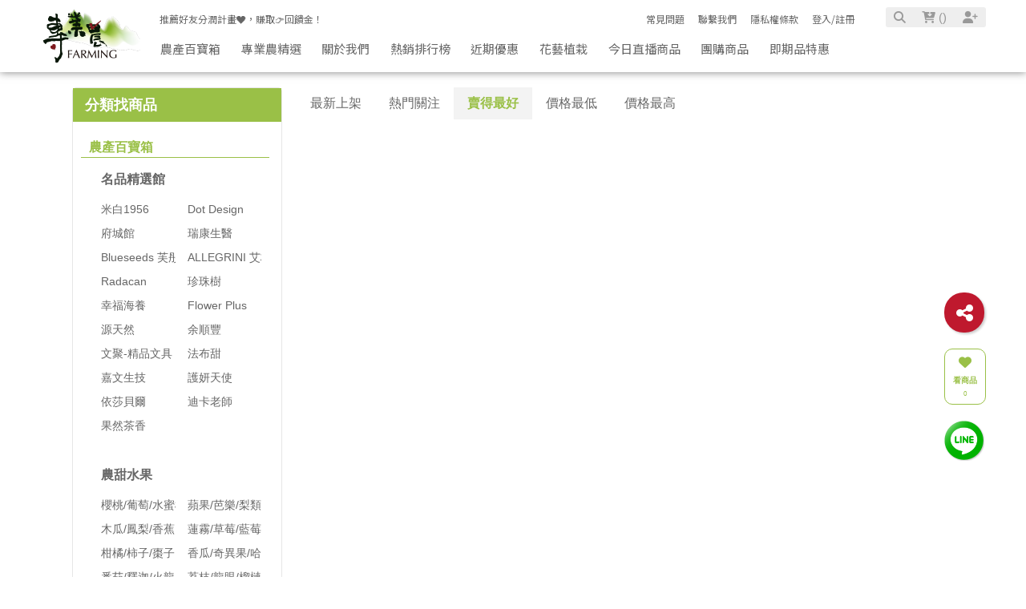

--- FILE ---
content_type: text/html; charset=utf-8
request_url: https://www.farmingtw.com/product_category?store_type_sn=66&category_sn=344
body_size: 57783
content:
<!DOCTYPE HTML>
<html lang="zh-TW">
<head>
<title>農香烤肉 | 專業農</title>
<meta name="title" content="農香烤肉 | 專業農">
<meta name="subject" content="農香烤肉 | 專業農">
<meta name="description" content="農甜水果,農纖蔬菜,農優魚肉,農調熟食,農蔬食區,農乳製品,農點心零食,農南北貨,農油調味,農鍋湯品,農當日現做,農食早餐,農農輕食,農香烤肉,農箱超值購,農禮嚴選,農即期惜福,農客訂專屬,櫻桃/葡萄/水蜜桃,蓮霧/草莓/藍莓,柑橘/柿子/棗子,木瓜/鳳梨/香蕉,番茄/釋迦/火龍果,香瓜/奇異果/哈密瓜,荔枝/龍眼/榴槤,枇杷/甘蔗/紅石榴,椰子/柚子/百香果,蘋果/芭樂/梨類,國外進口水果,嚴選水果,綠葉蔬菜類,有機產銷履歷驗證,水耕生菜區,新香料區,豆豆好料區,花果菜區,菇菇蕈區,塊根莖類,牛肉,豬肉,雞肉,羊肉,生猛海鮮,蔬肥好肉,個人褒湯/甜湯,甘蔗、鹹水雞鵝/滷味,加熱即食,拆封即食,冷凍水餃,素食食品,蔬食網路名店,天然素食,植物肉,本家生機,奶油/奶酪,乳品/優格,春夏清涼飲品,冬日沖泡飲品,果凍/飲品,餅乾/糖果,麵包/蛋糕,果乾/堅果,米麵食專區,優選蛋區,豆香製品區,精選乾貨區,湯底/燉包,罐頭食品,進口調味料,嚴選食品油,臺灣調味料,新鮮果醬,個人湯品,湯底必備,火鍋配料,低卡配料,涮嘴醬料,當天現做,中式早餐,西式早餐,輕食專區,烤肉專區,原裝/盒裝,惜福/即期良品,水果禮盒,農食禮盒,客訂專屬專區,鵝肉,名品精選館,米白1956,Dot Design,府城館,瑞康生醫,Blueseeds 芙彤園,ALLEGRINI 艾格尼,Radacan,珍珠樹,幸福海養,Flower Plus,源天然,余順豐,文聚-精品文具,法布甜,嘉文生技,護妍天使,依莎貝爾,迪卡老師,果然茶香">
<meta name="Keywords" content="農甜水果,農纖蔬菜,農優魚肉,農調熟食,農蔬食區,農乳製品,農點心零食,農南北貨,農油調味,農鍋湯品,農當日現做,農食早餐,農農輕食,農香烤肉,農箱超值購,農禮嚴選,農即期惜福,農客訂專屬,櫻桃/葡萄/水蜜桃,蓮霧/草莓/藍莓,柑橘/柿子/棗子,木瓜/鳳梨/香蕉,番茄/釋迦/火龍果,香瓜/奇異果/哈密瓜,荔枝/龍眼/榴槤,枇杷/甘蔗/紅石榴,椰子/柚子/百香果,蘋果/芭樂/梨類,國外進口水果,嚴選水果,綠葉蔬菜類,有機產銷履歷驗證,水耕生菜區,新香料區,豆豆好料區,花果菜區,菇菇蕈區,塊根莖類,牛肉,豬肉,雞肉,羊肉,生猛海鮮,蔬肥好肉,個人褒湯/甜湯,甘蔗、鹹水雞鵝/滷味,加熱即食,拆封即食,冷凍水餃,素食食品,蔬食網路名店,天然素食,植物肉,本家生機,奶油/奶酪,乳品/優格,春夏清涼飲品,冬日沖泡飲品,果凍/飲品,餅乾/糖果,麵包/蛋糕,果乾/堅果,米麵食專區,優選蛋區,豆香製品區,精選乾貨區,湯底/燉包,罐頭食品,進口調味料,嚴選食品油,臺灣調味料,新鮮果醬,個人湯品,湯底必備,火鍋配料,低卡配料,涮嘴醬料,當天現做,中式早餐,西式早餐,輕食專區,烤肉專區,原裝/盒裝,惜福/即期良品,水果禮盒,農食禮盒,客訂專屬專區,鵝肉,名品精選館,米白1956,Dot Design,府城館,瑞康生醫,Blueseeds 芙彤園,ALLEGRINI 艾格尼,Radacan,珍珠樹,幸福海養,Flower Plus,源天然,余順豐,文聚-精品文具,法布甜,嘉文生技,護妍天使,依莎貝爾,迪卡老師,果然茶香">
<meta name="author" content="專業農">
<meta name="referrer" content="no-referrer-when-downgrade">
<meta name="google-site-verification" content="OJ6fgvgfaEl8ZOUv4hMbFZkGiqiTeD_CY9E97bidWTo" />

<meta name="msvalidate.01" content="E8CDAE55DFC27AC0064FF07E587CF6C9" />

<meta name="viewport" content="width=device-width, initial-scale=1.0">
<meta name="csrf-token" content="729a42b7a857a224f81e1652da8c51b7617d2eac6a728a1812a6dc60a5d31e89">
<meta http-equiv="content-type" content="text/html; charset=utf-8" />
<meta http-equiv="content-language" content="zh-TW" />
<meta property="fb:app_id" content="" />
<meta property="og:title" content="農香烤肉 | 專業農" />
<meta property="og:description" content="農甜水果,農纖蔬菜,農優魚肉,農調熟食,農蔬食區,農乳製品,農點心零食,農南北貨,農油調味,農鍋湯品,農當日現做,農食早餐,農農輕食,農香烤肉,農箱超值購,農禮嚴選,農即期惜福,農客訂專屬,櫻桃/葡萄/水蜜桃,蓮霧/草莓/藍莓,柑橘/柿子/棗子,木瓜/鳳梨/香蕉,番茄/釋迦/火龍果,香瓜/奇異果/哈密瓜,荔枝/龍眼/榴槤,枇杷/甘蔗/紅石榴,椰子/柚子/百香果,蘋果/芭樂/梨類,國外進口水果,嚴選水果,綠葉蔬菜類,有機產銷履歷驗證,水耕生菜區,新香料區,豆豆好料區,花果菜區,菇菇蕈區,塊根莖類,牛肉,豬肉,雞肉,羊肉,生猛海鮮,蔬肥好肉,個人褒湯/甜湯,甘蔗、鹹水雞鵝/滷味,加熱即食,拆封即食,冷凍水餃,素食食品,蔬食網路名店,天然素食,植物肉,本家生機,奶油/奶酪,乳品/優格,春夏清涼飲品,冬日沖泡飲品,果凍/飲品,餅乾/糖果,麵包/蛋糕,果乾/堅果,米麵食專區,優選蛋區,豆香製品區,精選乾貨區,湯底/燉包,罐頭食品,進口調味料,嚴選食品油,臺灣調味料,新鮮果醬,個人湯品,湯底必備,火鍋配料,低卡配料,涮嘴醬料,當天現做,中式早餐,西式早餐,輕食專區,烤肉專區,原裝/盒裝,惜福/即期良品,水果禮盒,農食禮盒,客訂專屬專區,鵝肉,名品精選館,米白1956,Dot Design,府城館,瑞康生醫,Blueseeds 芙彤園,ALLEGRINI 艾格尼,Radacan,珍珠樹,幸福海養,Flower Plus,源天然,余順豐,文聚-精品文具,法布甜,嘉文生技,護妍天使,依莎貝爾,迪卡老師,果然茶香" />
<meta property="og:url" content="https://www.farmingtw.com/product_category?store_type_sn=66&category_sn=344" />
<meta property="og:image" content="https://pic.vcp.tw/upload/mt018/website_info/pic_social_share_1.jpg?1644912484" />
<meta property="og:image:width" content="1200" />
<meta property="og:image:height" content="630" />
<meta property="og:type" content="product" />
<!--<meta http-equiv="X-UA-Compatible" content="IE=EmulateIE11" />-->
<base href="https://www.farmingtw.com/">
<link rel="image_src" type="image/jpeg" href="https://pic.vcp.tw/upload/mt018/website_info/pic_social_share_1.jpg?1644912484" />
	<link rel="canonical" href="https://www.farmingtw.com/product_category?store_type_sn=66&category_sn=344">
	<link rel="shortcut icon" href="https://pic.vcp.tw/upload/mt018/website_info/pic_favicon_1.jpg?1664960789">

<link href="https://cdn.matrixec.com/fs/all/css/default_style_pc.css?1768533827" rel="stylesheet" type="text/css" >

<!-- 網站基本css -->
<link id="website_pc_css" href="https://cdn.matrixec.com/fs/all/css/ap_pc.css?1768533827" rel="stylesheet" type="text/css" >

<!-- master menu -->
<link href="https://cdn.matrixec.com/fs/all/css/master_menu.css?1768533827" rel="stylesheet" type="text/css">
<!-- 動態內容模組css -->
<link id="dynamic_pc_css" href="https://cdn.matrixec.com/fs/all/css/content_module.css?1768533827" rel="stylesheet" type="text/css" >






<!-- 強制css -->
<link href="https://cdn.matrixec.com/fs/all/css/init_constraint.css?1768533827" rel="stylesheet" >

		<!-- fontawesome 6.0 --> 
		<link href="https://cdn.matrixec.com/js/fontawesome_free_6.2.0/css/all.css" rel="stylesheet">
		<link rel="stylesheet" href="https://cdn.matrixec.com/js/jquery.bxslider_4.2.12.min.css" type="text/css" />
		<link rel="stylesheet" href="https://cdn.matrixec.com/js/carousel.css" type="text/css" />
		<link rel="stylesheet" href="https://cdn.matrixec.com/js/sortable.min.css" type="text/css" />
		<link rel="stylesheet" href="https://cdn.matrixec.com/fs/all/slick-1.8.1/slick.css?1768533827">
		<link rel="stylesheet" href="https://cdn.matrixec.com/fs/all/slick-1.8.1/slick-theme.css?1768533827">
		<link rel="stylesheet" href="https://cdn.jsdelivr.net/npm/@fancyapps/ui@4.0/dist/fancybox.css"/>
		<!-- <link rel="stylesheet" href="https://cdn.jsdelivr.net/npm/@fancyapps/ui@5.0/dist/fancybox/fancybox.css"/> -->

		<link rel="stylesheet" href="https://cdn.jsdelivr.net/npm/swiper@10/swiper-bundle.min.css" />
		<link rel="stylesheet" href="https://cdn.matrixec.com/fs/all/sweetalert2/sweetalert2.min.css" >
				
					<link rel="stylesheet" href="https://cdn.matrixec.com/js/jquery-ui_1.12.1.css">
			<script language="javascript" src="https://cdn.matrixec.com/js/jquery_1.12.4.min.js"></script>
			<script src="https://cdn.matrixec.com/js/jquery-ui_1.12.1.min.js"></script>
					<script language="javascript" src="https://cdn.matrixec.com/js/jquery.lazyload_1.9.1.min.js"></script>
		<script language="javascript" src="https://cdn.matrixec.com/js/placeholders_3.0.2.min.js" async></script>
		<script language="javascript" src="https://cdn.matrixec.com/js/skrollr_0.6.30.min.js" async></script>
		<script language="javascript" src="https://cdn.matrixec.com/js/carousel.js?1769013549" async></script>
		<script language="javascript" src="https://cdn.matrixec.com/js/jquery.bxslider_4.2.12.min.js"></script>
		<script language="javascript" src="https://cdn.matrixec.com/js/jquery.cookie_1.4.1.min.js" async></script>

		<!-- 輪播 -->
		<script src="https://cdn.matrixec.com/fs/all/slick-1.8.1/slick.js"></script>

		<!-- 複製 -->
		<script src="https://cdn.matrixec.com/js/clipboard.min.js"></script>

		<!-- 拖曳 -->
		<script src="https://cdn.matrixec.com/js/sortable.min.js"></script>

		<!-- 瀑布流插件 -->
		<script src="https://cdn.matrixec.com/js/Masonry_v4.2.2.js"></script>

		<!-- 圖片懶載入 -->
		<script src="https://cdn.matrixec.com/js/imagesloaded_v5.0.0.js"></script>

		<!-- 燈箱 -->
		<script src="https://cdn.jsdelivr.net/npm/@fancyapps/ui@4.0/dist/fancybox.umd.js"></script>  
		<!-- <script src="https://cdn.jsdelivr.net/npm/@fancyapps/ui@5.0/dist/fancybox/fancybox.umd.js"></script> -->

		<!-- 複製按鈕插件 -->
		<script src="https://cdn.jsdelivr.net/npm/clipboard@2.0.10/dist/clipboard.min.js"></script>

		<!-- sweetalert2 -->
		<script language="javascript" src="https://cdn.matrixec.com/js/sweetalert2/sweetalert2.all.min.js"></script>
		    


	

<script language="javascript">
	//網站初始全域js資料
	var website_init = 
		{
			"website_title" : "農香烤肉 | 專業農",
			"member_ID_type" : 3		}
	//console.log(website_init);

	var cursorX;
	var cursorY;

</script>

<script language="javascript" src="https://cdn.matrixec.com/js/default.js?1769013549"></script>
<script language="javascript" src="https://cdn.matrixec.com/js/header.js?1769013549"></script>
<style id="design_setting_css_variables">
    :root {
        --ds_standard_color:#000;
        --ds_standard_bg_color:#fff;
    
            --ds_main_color:#9AC047;
        
                --ds_main_text_color:#FFFFFF;
            
            --ds_sup_color:#125A07;
        
                --ds_sup_text_color:#FFFFFF;
            
                --ds_text_caption_color:#125A07;
            
                --ds_text_sub_caption_color:#000000;
            
                --ds_text_content_color:#000000;
            
                --ds_standard_btn_color:#000000;
            
                --ds_standard_btn_bg_color:#9AC047;
            
                --ds_standard_btn_color_hover:#000000;
            
                --ds_standard_btn_bg_color_hover:#125A07;
            
                --ds_cta_btn_color:#FFFFFF;
            
                --ds_cta_btn_bg_color:#BF192E;
            
                --ds_cta_btn_color_hover:#FFFFFF;
            
                --ds_cta_btn_bg_color_hover:#F3AD22;
            
            --ds_product_caption_color: #498d44;
        
            --ds_product_activity_caption_color: #000000;
        
            --ds_product_activity_bg_color: #F3AD22;
        
            --ds_product_promotion_color: #BF192E;
        
            --ds_product_CTA_color: #FFFFFF;
        
            --ds_product_CTA_color_hover: #FFFFFF;
        
            --ds_product_CTA_bg_color: #9AC047;
        
            --ds_product_CTA_bg_color_hover: #125A07;
        
            --ds_product_rating_color: #F3AD22;
        }</style>

<style id="design_setting">
    
    body .ad_product_a6 .a6_slider .a6_list_item .to_know a,
    body .ad_product_a6 .a6_slider .a6_list_item .price .activity_price,
    body .ad_product_a6 .a6_slider .a6_list_item .promote,
    body .ad_product_a6 .a6_slider .a6_list_item .to_know:hover a,
    body .ad_product_b2 .b2_slider .b2_list_item .to_know a,
    body .ad_product_b2 .b2_slider .b2_list_item .price .activity_price,
    body .ad_product_b2 .b2_slider .b2_list_item .promote,
    .footer_menu_outside div.add_cart_box div.add_button
    {
        color: inherit;
    }
    body .ad_product_a6 .a6_slider .a6_list_item .a6_item_pic .activity_name,
    body .ad_product_b2 .b2_slider .b2_list_item .b2_item_pic .activity_name,
    .footer_menu_outside div.add_cart_box div.add_button
    {
        background-color: inherit;
    }
    
		.column_list_big_side_2_outside div.text div.caption,
		.column_list_big_side_1_outside div.caption,
        .column_list_big_side_2x2_header_outside div.caption,
        .column_list_big_side_2x2_item_outside div.content_bolck div.content,
        .category_list_table td.product_item div.shopping_context,
        .category_list_table td.product_item div.shopping_context:hover,
        .category_list_table td.product_item div.product_price,
        .category_list_table td.product_item div.activity_name,
        .big_side_category_half_1b5s .ds_main_color .clear>div,
        .big_side_all_category_top3_caption,
        .big_side_all_category_top3_box div.item_inside div.caption a,
        .big_side_publicize_column div.big_side_publicize_column_header,
        .big_side_category_half_1b5s .ds_standard_color>div,
        body .ad_product_b2 .b2_slider .b2_list_item .promote,
        .group_product_relation_module_outside_box div.product_price,
        .group_product_relation_module_caption_txt,
        .group_product_relation_module_outside_box div.product_name a,
        .tag_caption .tag_caption_li i,
        .ad_product_a5_module_outside_box div.product_name a,
        .ad_product_a5_module_caption_txt,
        .ad_product_a5_module_caption_txt span,
        .ad_prodcut_b1 div.header_caption a,
        .ad_prodcut_b1 div.header_caption a span,
        body .ad_product_a6 .a6_slider .a6_list_item .to_know a,
        body .ad_product_a6 .a6_slider .a6_list_item .price .activity_price,
        body .product_detail_plus_product .plus_product_content .plus_product_content_wrap .plus_product_content_slide .plus_product_item .plus_product_price .plus_price_activity,
        body .ad_product_b2 .b2_slider .b2_list_item .b2_item_pic .activity_name,
        body .ad_product_b2 .b2_slider .b2_list_item .price .activity_price,
        .ad_product_a5_module_outside_box div.product_price,
        .follow_chart_outside div.header_outside div.header_caption,
        .order_total_price,
        .product_view_record_button,
        .product_item_outside_box div.product_price,
        .product_item_outside_box div.shopping_context,
        .product_item_outside_box div.product_name,
        .product_comment_outside div.product_comment_caption,
        .product_rank_slide_outside_box div.product_name,
        .product_rank_slide_outside_box div.product_name a,
        .product_rank_slide_outside_box div.product_price,
        .product_rank_slide_outside_box div.tag_div span.tag_name,
        .product_detail td.sale_price div.sale_price_unit,
        .product_detail td.sale_price div.sale_price_value,
        .product_detail_standard_title,
        .product_list_dynamic_item div.product_name a,
        .product_list_dynamic_item div.product_price,
        .product_list_dynamic_item div.promotion_word a,
        .plus_product_relation_slide_outside_box span.plus_price,
        .product_detail td.promotion_word div.product_promotion_word,
        .category_list_table td.product_item div.product_name a,
        .plus_product_relation_slide_module_caption_txt,
        .hot_keyword_outside div.hot_keyword_caption,
        .hot_keyword_outside div.hot_keyword_list div.this_item,
        .hot_keyword_outside div.hot_keyword_list div.this_item a,
        .tabe_pps_html td.left_title div.title_caption,
        .ds_product_caption_color a,
        .span_button_green,
        .product_detail td.sale_price div.sale_price_caption,
        .div_big_side_product_menu_outside div.left_inside_parent a,
        .footer_menu_outside div.add_cart_box div.add_button,
        body .ad_product_a6 .a6_slider .a6_list_item .promote,
        .website_faq_list_item_outsite div.caption
		{
			color: inherit !important;
		}
        .div_page_outside span.sel_page a{
            font-weight:bold;
        }
        .div_product_directory{
            overflow:hidden;
        }
        .category_sort_table td.item{
            color: #666666;
        }

        .div_small_side_menu_list ul li.menu_level_1{
            padding-left: 10px;
        }

        .product_detail_car_box,
        body .ad_product_a6 .a6_slider .a6_list_item .to_know:hover,
        body .ad_product_a6 .a6_slider .a6_list_item .a6_item_pic .activity_name,
        body .ad_product_b2 .b2_slider .b2_list_item .b2_item_pic .activity_name,
        .big_side_publicize_column div.big_side_publicize_column_header,
        .ad_product_a5_module_caption_txt span,
        .category_list_table td.product_item div.shopping_context,
        .category_list_table td.product_item div.shopping_context:hover,
        .category_list_table td.product_item div.activity_name,
        fieldset div.selected,
        .product_view_record_button,
        .product_item_outside_box div.shopping_context,
        .plus_product_relation_slide_module_caption_txt span,
        .product_detail_car_box,
        .hot_keyword_outside div.hot_keyword_caption,
        .hot_keyword_outside div.hot_keyword_list div.this_item,
        .span_button_green,
        .div_big_side_product_menu_outside div.left_inside_parent a,
        .footer_menu_outside div.add_cart_box div.add_button,
        .website_faq_list_item_outsite div.caption
        {
            background-color: inherit !important;
        }

        .product_view_record_button,
        .span_button,
        .span_button_green:hover,
        .span_button_green,
        .ds_btn_standard,
        .div_product_directory ul li.list_selected
        {
            background-image: unset !important;
        }

        .group_product_relation_module_outside_box div.product_name a,
        .product_list_dynamic_item div.product_name a,
        body .ad_product_a6 .a6_slider .a6_list_item .price .activity_price,
        body .ad_product_b2 .b2_slider .b2_list_item .price .activity_price,
        .product_item_outside_box div.product_price,
        .product_list_dynamic_item div.product_price
        {
            font-size: inherit !important;
        }

        .ad_product_a5_module_caption_txt,
        .ad_product_a6 .a6_title.txt,
        .ad_product_a2 .module_header_caption,
        .ad_prodcut_b1 div.header_caption,
        .big_side_category_half_1b5s .ds_main_color .clear,
        .big_side_all_category_top3_caption,
        .big_side_all_category_top3_box div.item_inside div.caption,
        .column_list_big_side_2x2_header_outside,
        .column_hot_header,
        .follow_chart_outside div.header_outside,
        .product_comment_outside div.product_comment_caption,
        .plus_product_relation_slide_module_caption_txt,
        .group_product_relation_module_caption_txt,
        .module_header_caption,
        .div_small_side_menu_list ul li.menu_level_1
        {
            border-bottom: 1px solid !important;
        }

        .table_shopping_car td.left_title,
        .table_shopping_car td.left_space
        {
            border-right: 3px solid !important;
        }

        .table_shopping_car td.left_title div.arrow
        {
            border-right:8px solid !important;
        }

        .product_rank_slide_outside_box 
        {
            border-top: 1px solid !important;
        }

        .group_product_relation_module_caption_txt
        {
            padding-left: 2% !important;
        }

        .span_button,
        .span_button:hover,
        .div_small_side_menu_list div.memu_title,
        .category_sort_table
        {
            border: unset !important;
        }
        .product_view_record_button{
            border: 1px solid;
        }
        .div_product_directory ul,
        .div_product_directory ul li,
        .div_product_directory ul li.list_selected,
        .website_faq_list_item_outsite div.caption
        {
            margin: 0 !important;
        }
        .div_product_directory ul li.title {
            margin: 0 0 10px 0 !important;
        }
        .website_faq_list_item_outsite .ds_main_bg_color {
            margin: 15px;
            border-radius: 5px;
        }

        .div_product_directory ul li.title
        {
            padding-left: 15px;
        }

        .div_product_directory ul li.title
        {
            border-radius: 5px 5px 0 0 !important;
        }

        .div_product_directory ul li.list_selected
        {
            border-radius: unset;
        }

        .div_product_directory
        {
            padding-top: 0 !important;
        }

        body .ad_product_a6 .a6_slider .a6_list_item .price .sale_price.slash
        {
            color:#333 !important;
        }

        body .ad_product_a6 .a6_slider .a6_list_item .price .sale_price.slash:after
        {
            color:#333 !important;
        }

        a:link{
            color:inherit;
        }

		body .div_small_side_menu_list ul li.menu_level_2:hover,
        .div_product_directory ul li.list:hover{
            color:#222222;
            background-color:rgba(243, 243, 242, 0.84);
        }

        #id_master_menu #id_master_catalog_expand_wrap .stage > li .ms_catagory_item .ms_catagory_item_wrap {
            color:#80858E;
        }
        
        .ds_standard_color {
            color: #000;
        }
        .ds_standard_bg_color {
            background-color: #fff !important;
        }
	
        .ds_main_color {
            color: #9AC047 !important;
        }
        .ds_main_bg_color { 
            background-color: #9AC047 !important;
        }
            .ds_main_color_hover:hover{
                color:#9AC047 !important;
            }
        
            .ds_main_bg_color_hover:hover{
                color:#FFFFFF !important;
                background-color:#9AC047 !important;
            }
        
            .ds_main_text_color { 
                color: #FFFFFF !important;
            }
        .ds_sup_color {
            color: #125A07 !important;
        }
        .ds_sup_bg_color {
            background-color: #125A07 !important;
        }
            .ds_sup_color_hover:hover{
                color:#125A07 !important;
            }
        
            .ds_sup_bg_color_hover:hover{
                color:#FFFFFF !important;
                background-color:#125A07 !important;
            }
        
            .ds_sup_text_color {
                color: #FFFFFF !important;
            }
        .ds_sup_hover_color:hover {
            color: #FFFFFF !important;
			background-color: #125A07 !important;
        }
        
            .ds_text_caption_color {
                color: #125A07;
            }
            .ds_text_sub_caption_color {
                color: #000000;
            }
            .ds_text_content_color {
                color: #000000;
            }
                .ds_btn_standard {
                    color: #000000 !important;
                }
                .ds_btn_standard {
                    background-color: #9AC047 !important;
                }
                .ds_btn_standard:hover {
                    color: #000000 !important;
                }
                .ds_btn_standard:hover {
                    background-color: #125A07 !important;
                }
                .ds_btn_cta {
                    color: #FFFFFF !important;
                }
                .ds_btn_cta {
                    background-color: #BF192E !important;
                }
                .ds_btn_cta:hover {
                    color: #FFFFFF !important;
                }
                .ds_btn_cta:hover {
                    background-color: #F3AD22 !important;
                }
        body .product_list .pd_list .pd_list_item:hover {
            transform: scale(1.02);
            border-radius: 10px;
            border: 1px solid rgba(0,0,0,0.1);
            box-shadow: 2px 2px 7px rgba(0,0,0,0.1);
        }
        .ds_product_caption_color {
            color: #498d44;
        }
        body .product_list .pd_list .pd_list_item .pd_item_pic .ds_product_activity_caption_color,
        .ds_product_activity_caption_color
        {
            color: #000000;
        }
        body .product_list .pd_list .pd_list_item .pd_item_pic .ds_product_activity_bg_color,
        .ds_product_activity_bg_color
        {
            background-color: #F3AD22;
        }

        .ds_product_activity_bg_text_color
        {
            color: #F3AD22;
        }
        body .product_list .pd_list .pd_list_item .ds_product_promotion_color,
        .ds_product_promotion_color
        {
            color: #BF192E;
        }
        .product_detail_block .block_sort .block.add_cart .add_to_cart.ds_product_CTA_color,
        body .product_list .pd_list .pd_list_item .ds_product_CTA_color,
        .ds_product_CTA_color
        {
            color: #FFFFFF;
        }
        .product_detail_block .block_sort .block.add_cart .add_to_cart.ds_product_CTA_color:hover,
        body .product_list .pd_list .pd_list_item .ds_product_CTA_color:hover,
        .ds_product_CTA_color:hover
        {
            color: #FFFFFF;
        }
        .product_detail_block .block_sort .block.add_cart .add_to_cart.ds_product_CTA_bg_color,
        body .product_list .pd_list .pd_list_item .ds_product_CTA_bg_color,
        .ds_product_CTA_bg_color
        {
            background-color: #9AC047;
        }
        .product_detail_block .block_sort .block.add_cart .add_to_cart.ds_product_CTA_bg_color:hover,
        body .product_list .pd_list .pd_list_item .ds_product_CTA_bg_color:hover,
        .ds_product_CTA_bg_color:hover
        {
            background-color: #125A07;
        }
        body .product_list .pd_list .pd_list_item .ds_product_rating_color {
            color: #F3AD22;
            border-color: #F3AD22;
        }
        .ds_product_rating_color {
            color: #F3AD22;
        }</style>

<style id="custom_style">
    .product_relation_event{
text-align:left;
margin:15px 0px;
}
.product_relation_event div.product_relation_event_caption{
float:left;
width:15%;
text-align:center;
font-size:80%;
border-radius:5px;
line-height:200%;
}

.product_relation_event div.Choose{
background-color:#4CAF50;
color:#FFFFFF;
}

.product_relation_event div.Mashup{
background-color:#0fa4d5;
color:#FFFFFF;
}

.product_relation_event div.QuotaCashDiscount{
background-color:#e9686b;
color:#FFFFFF;
}

.product_relation_event div.QuotaCashGift{
background-color:#cc00cc;
color:#FFFFFF;
}

.product_relation_event div.QuotaCashFullQuantity{
background-color:#ba200c;
color:#FFFFFF;
}

.product_relation_event div.product_relation_event_space{
float:left;
width:10px;
color:#666666;
}

.product_relation_event div.product_relation_event_content{
float:left;
width:75%;
color:#666666;
font-size:90%;
line-height:150%;
}

a.product_relation_event_link:link,a.product_relation_event_link:visited,a.product_relation_event_link:active {
color:#666666;
text-decoration: underline;
}

a.product_relation_event_link:hover{
color:#333333;
text-decoration: none;
}.cart_split{
float:left;
margin:0px 20px;
width:25%;
}.line_shopping_feedback{
text-align:right !important;
border-bottom:0 !important;
}

.line_shopping_feedback_span{
background-color:#00c300;
color:#ffffff;
padding:10px;
border-radius:20px;
}</style><script type="text/javascript">
	
	
	function product_detail_to_setting_shopping_car(sel_product_sn,sel_mode_type){

		let alert_buy_notice_message ='';
		var get_standard_sn = "";
		var sel_standard_order_amount = "";

		//	主商品

		var standard_item = document.getElementsByName("addtocart_"+sel_product_sn+"_standard_info");

		show_layer_loading();

		if(standard_item.length > 1){
			for(i=0;i<standard_item.length;i++){
				if(standard_item[i].checked){
					get_standard_sn = standard_item[i].value;
				}
			}
		}else{
			get_standard_sn = standard_item[0].value;
		}

		var get_standard_sn_array = get_standard_sn.split("@#@");

		var cart_product_sn = parseInt(get_standard_sn_array[0]);

		var cart_standard_sn = parseInt(get_standard_sn_array[1]);

		//	加購

		var plus_array = new Array();
		//var sel_plus_standard_sn_list = new Array();

		var plus_item = document.getElementsByName("addtocart_"+sel_product_sn+"_plus_info");
		var plus_item_2 = document.getElementsByName("addtocart_"+sel_product_sn+"_plus_2_info");
		var plus_item_3 = $("[name='addtocart_"+sel_product_sn+"_plus_3_info']");

		/*
		if(plus_item.length > 1){
			for(i=0;i<plus_item.length;i++){
				if(plus_item[i].checked){
					plus_array.push(plus_item[i].value);
				}
			}
		}else if(plus_item.length == 1){
			if(plus_item[0].checked){
				plus_array.push(plus_item[0].value);
			}
		}
		*/
		
		if(plus_item.length > 0){

			if(plus_item.length > 1){
				for(i=0;i<plus_item.length;i++){
					if(plus_item[i].checked){
						plus_array.push(plus_item[i].value);
						id = plus_item[i].getAttribute('id');
						let product_name = $('#'+id).parent().parent().find('label').text();
						let buy_notice = plus_item[i].getAttribute('buy_notice');
						if(buy_notice){
							buy_notice = plus_item[i].getAttribute('buy_notice');
							alert_buy_notice_message +='【'+product_name+'】 : ' + buy_notice +"\n";
						}
					}
				}
			}else if(plus_item.length == 1){
				if(plus_item[0].checked){
					plus_array.push(plus_item[0].value);
					id = plus_item[0].getAttribute('id');
					let product_name = $('#'+id).parent().parent().find('label').text();
					let buy_notice = plus_item[0].getAttribute('buy_notice');
					if(buy_notice){
						buy_notice = plus_item[0].getAttribute('buy_notice');
						alert_buy_notice_message +='【'+product_name+'】 : ' + buy_notice +"\n";
					}
				}
			}

		}else if(plus_item_2.length > 0){

			for(i=0;i<plus_item_2.length;i++){
				if(plus_item_2[i].value!=""){
					plus_array.push(plus_item_2[i].value);
				}
			}
		}
			
		if(plus_item_3.length >0){
			plus_item_3.each(function(){
				if($(this).prop("selected",true)){
					plus_array.push($(this).val());
					let buy_notice  = $('option:selected', this).attr('buy_notice');
					let product_name =$(this).parent().parent().find('label').text();
					if(buy_notice){
						alert_buy_notice_message +='【'+product_name+'】 : ' + buy_notice +"\n";
					}
				}
			})

		}
		
		if(alert_buy_notice_message!=''){
			alert(alert_buy_notice_message)
		}

		/*
		console.log("plus_array : "+plus_array);
		console.log("sel_plus_standard_sn_list : "+sel_plus_standard_sn_list);
		*/

		var sel_plus_standard_sn_list = plus_array.join(",");

		//	數量

		sel_standard_order_amount = parseInt(document.getElementsByName("product_"+sel_product_sn+"_standard_order_amount")[0].value);

		if(cart_product_sn > 0 && cart_standard_sn > 0 && sel_standard_order_amount > 0){

			var this_standard_json_obj = JSON.parse(document.getElementsByName("standard_sn_"+cart_standard_sn+"_info")[0].value);


			xmlhttp=createXMLHttp();

			if(xmlhttp){
				xmlhttp.onreadystatechange=function(){
					if(xmlhttp.readyState==4 && xmlhttp.status==200){

						var response_array = xmlhttp.responseText.split("@#@");

						console.log("responseText : "+xmlhttp.responseText);
						console.log("response_array : "+response_array);

						close_layer_loading();
						close_layer_msg();

						if(response_array[0]=="100"){

							var fb_add_to_car_pixel = response_array["2"];

							if(response_array[1]!="OK"){
								show_layer_alert(response_array[1]);
								// show_layer_alert(check_info,"to_location_reload");
								// return false;

							}
							if(window.location.href.search("flash_cart")!="-1"){
								console.log("ininin");
								document.getElementById("id_flash_cart_next_button").style.display = "";

								//document.getElementById("id_shopping_car_page").style.display = "none";

								if(document.getElementById("id_cart_fixed_right_top")){

									to_show_top_shopping_car('5');

								}else{

									show_layer_alert("已成功加入購物車");
								}

							}else if(window.location.href.search("product_cart")!="-1"){

								/*
								to_ajax_get_shopping_car_list();

								ga_track_event("url","add_to_cart",sel_product_sn);

								document.getElementById("id_shopping_car_page").style.display = "";

								$("html,body").animate({scrollTop: $("#id_shopping_car_page").offset().top - 50}, 1000);
								*/

								document.getElementById("id_flash_cart_next_button").style.display = "";
								
								document.getElementById("id_shopping_car_page").style.display = "none";

								$("html,body").animate({scrollTop: $("#id_flash_cart_next_button").offset().top - 50}, 1000);


							}else{
								
								to_show_top_shopping_car('2');

								ga_track_event("url","event_add_to_cart",cart_product_sn);

								if(document.getElementById("id_mashup_price_bag")){

									eval(document.getElementById("id_mashup_price_bag").getAttribute('onclick'));
								}

								if(this_standard_json_obj.alert_buy_notice=="1"){

									//	同品項顯示過一次，就不再顯示，記錄在cookie上

									/*
									var show_is_buy_notice_list = $.cookie("show_is_buy_notice_list");

									if(!show_is_buy_notice_list){

										var show_is_buy_notice_array = [];

									}else{

										var show_is_buy_notice_array = show_is_buy_notice_list.split(',');

									}
									*/

									var show_is_buy_notice_array = [];

									eval("var check_show_status = show_is_buy_notice_array.indexOf('"+cart_product_sn+"')");

									if(this_standard_json_obj.buy_notice!="" && check_show_status == "-1"){

										window.setTimeout(function(){show_layer_alert(this_standard_json_obj.buy_notice)},1000);

										show_is_buy_notice_array.push(cart_product_sn);

										var new_show_is_buy_notice_list = show_is_buy_notice_array.join(",");

										// $.cookie("show_is_buy_notice_list",new_show_is_buy_notice_list);
									}
								}
							}

						}else if(response_array[0]=="99"){
							
							
								if(confirm(response_array[1])){

									to_booking_product(cart_product_sn,cart_standard_sn,sel_standard_order_amount);

									ga_track_event("url","add_to_booking",cart_product_sn);

									//line tag
									
				_lt('send', 'cv', {
				type: 'AddToWishlist'
				},['@611shurv']);
												}

							
						}else if(response_array[0]=="98"){

							if(confirm(response_array[1])){

								to_show_member_login_layer();
							}
						}else if(response_array[0] == "97"){

							var client_device_type = '1';

							if(client_device_type == "1"){
								Swal.fire(response_array[2]);							
							}else if(client_device_type == "2"){
								window.location.href=response_array[1];
							}

						}else{

							show_layer_alert(response_array[1]);
						}

						//add_to_car tracking code

						xhr=createXMLHttp();

						if(xhr){
							xhr.onreadystatechange=function(){
								if(xhr.readyState==4 && xhr.status==200){

									var responseJson = JSON.parse(xhr.responseText);

									var headData = (responseJson["head"] || "" ) + fb_add_to_car_pixel,
										head = (document.getElementsByTagName("head")[0] || document.documentElement),
										headScript = document.createElement("script");

									headScript.type = "text/javascript";
									try {
									// doesn't work on ie...
									headScript.appendChild(document.createTextNode(headData));
									} catch(e) {
									// IE has funky script nodes
									headScript.text = headData;
									}

									head.insertBefore(headScript, head.firstChild);
									head.removeChild(headScript);

									var bodyData = (responseJson["body"] || "" ),
										body = (document.getElementsByTagName("body")[0] || document.documentElement),
										bodyScript = document.createElement("script");

									bodyScript.type = "text/javascript";
									try {
									// doesn't work on ie...
									bodyScript.appendChild(document.createTextNode(bodyData));
									} catch(e) {
									// IE has funky script nodes
									bodyScript.text = bodyData;
									}

									body.insertBefore(bodyScript, body.lastChild.nextSibling);
									body.removeChild(bodyScript);

								}
							};
							var ajax_url = "ajax_shopping_car_addtocart.php?time="+ new Date().getTime();
							xhr.open("Get",ajax_url,true);
							xhr.send(null);
						}
						//add_to_car tracking code END
					}
				};
				var ajax_url = "ajax_shopping_car_kernel_api?mode_type="+sel_mode_type+"&product_sn="+cart_product_sn+"&standard_sn="+cart_standard_sn+"&plus_standard_sn_list="+sel_plus_standard_sn_list+"&order_amount="+sel_standard_order_amount+"&time="+ new Date().getTime();
				xmlhttp.open("Get",ajax_url,true);
				xmlhttp.send(null);
			}

		}else{

			alert("請先選擇您要購買的規格喔 ! ");

			close_layer_loading();

		}


	}

	function to_product_search(){
		with(document.top_product_search){

			var this_product_keyword = document.getElementsByName("product_keyword")[0].value;

			if(this_product_keyword.length > 50){
				show_layer_alert("請勿輸入超過30個關鍵字！");	//請勿輸入超過30個關鍵字！
			}else if(this_product_keyword!=""){
				show_layer_loading();to_get_product_search_keyword_relation
				submit();
			}else{
				show_layer_alert("請輸入關鍵字");
				return false;
			}
			
		}
	}

	function to_product_search_autocomplete(){
		// with(document.top_product_search){
			var this_product_keyword = $("[name='product_keyword']").val();
			
			if(this_product_keyword.length >0){
				$("[name='product_keyword']").autocomplete({
					source:function(request,response){
						$.ajax({
							url: "./ajax_product_module_api.php?module_type=product_search_keyword_autocomplete&time=" + new Date().getTime(),
							dataType:'json',
							data:{
								search_keyword:this_product_keyword
							},
							success: function (res) {
								// console.log(res.tags.length);
								$("[name='tags_type']").val('0');
								if(res.tags.length>0){
									response($.map(res.tags, function (item) {
										return {
											label: item.label,
											value: item.label,
											tag_sn:item.tag_sn,
											tags_type:res.tags_type
										}
									})
									)
								}
							}
						})
					},
					minLength: 1,
					delay: 200,
					select: function (event, ui) {
						// console.log(ui);
						// console.log(ui.item.value);
						// console.log('ui.item.tags_type='+ui.item.tags_type);
						// console.log('ui.item.tag_sn='+ui.item.tag_sn);
						$("[name='tags_type']").val(ui.item.tags_type);
						$("[name='tag_sn']").val(ui.item.tag_sn);
						to_get_product_search_keyword_relation(ui.item)
					}
				});
			}

		// }
	}

	function to_shopping_car(){	

		if(window.location.href.search("product_cart")!="-1"){

			top.location.href=window.location.href+"&is_reload=1";

		}else if(window.location.href.search("flash_cart")!="-1"){

			top.location.href=window.location.href+"&is_reload=1";

		}else if(document.getElementById("id_top_shopping_car_amount")){

			if(document.getElementById("id_top_shopping_car_amount").innerHTML > 0){

				top.location.href='shopping_car.php';

			}else{

				windowReload();
				//show_layer_alert("購物車尚無商品", "windowReload");
			}

		}else{

			top.location.reload();
		}
	}

	function windowReload(){

		window.location.reload();

	}

	function location_to_member_info(){

		var web_host_url = 'https://www.farmingtw.com';
		window.location = web_host_url+'/member_info.php';
		
	}

	function lineshopping_redirect(){

		var lineshopping_redirect_url = 'https://liff.line.me/1530376675-qxz2gEmo/t/?data=[base64]';

		window.location = lineshopping_redirect_url;

	}

	function to_check_mcard_login(){

		var mcard_no = $.trim($("input[name=mcard_no]").val())
		var mcard_auth = $.trim($("input[name=mcard_auth]").val())
		var mcard_otp = $.trim($("input[name=mcard_otp]").val())

		console.log('mcard_auth', mcard_auth);
		
		$("input[name=mcard_no],input[name=mcard_auth],input[name=mcard_otp]").css("border-color","");
		
		if(mcard_no==""){

			$(".login_error_msg").html("請填寫會員卡號");
			$("input[name=mcard_no]").css("border-color","#f7b3b3");
			
		}else if(mcard_auth==""){

			$(".login_error_msg").html("請填寫檢查碼")
			$("input[name=mcard_auth]").css("border-color","#f7b3b3");
		
		}else if(mcard_otp==""){

			$(".login_error_msg").html("請填寫驗證圖碼")
			$("input[name=mcard_otp]").css("border-color","#f7b3b3");
		
		}else{

			toggle_loading(".guest_order_submit");

			if(true){

				$.ajax({
					type: 'POST',
					url: 'ajax_member_module_api.php',
					cache: false,
					data: {
						module_type: 'login_mcard',
						mcard_no: mcard_no,
						mcard_auth: mcard_auth,
						mcard_otp: mcard_otp
					},
					success: function(res) {

						var response_array = res.split("@#@");

						if($.trim(response_array[0]) == "100"){

							$(".login_error_msg").html();

							close_layer_msg();				

							if(response_array[1] == 'member_info'){
								
								to_show_layer_member_info_notice();

							}else if(response_array[1] == 'show_einvoice_data'){

								window.location.href="ajax_show_einvoice_data.php";

							}else{
								
								window.location.reload();
							}

						}else{

							if($.trim(response_array[0]) != "2"){
								$("input[name=mcard_auth]").css("border-color","#f7b3b3");
								$("input[name=mcard_no]").css("border-color","#f7b3b3");
							}
							$("input[name=mcard_otp]").val('');
							$(".login_error_msg").html(response_array[1]);
							toggle_loading(".guest_order_submit");
						}
					},
					error: function(err){
						console.log(err)
					},
					complete: function(){

						$(".uid_check_code_btn").removeClass("is_loading");

						$("select[name=mobile_country_code], input[name=mobile]").attr('disabled', false)

					}
				});

			}else{
				xmlhttp_mcard_login = createXMLHttp();

				if(xmlhttp_mcard_login){

					xmlhttp_mcard_login.onreadystatechange=function(){

						if(xmlhttp_mcard_login.readyState==4 && xmlhttp_mcard_login.status==200){

							var response_array = xmlhttp_mcard_login.responseText.split("@#@");

							if($.trim(response_array[0]) == "100"){

								$(".login_error_msg").html();

								close_layer_msg();						

								if(response_array[1] == 'member_info'){
									
									to_show_layer_member_info_notice();

								}else if(response_array[1] == 'show_einvoice_data'){

									window.location.href="ajax_show_einvoice_data.php";

								}else{
									
									window.location.reload();
								}

							}else{

								if($.trim(response_array[0]) != "2"){
									$("input[name=mcard_auth]").css("border-color","#f7b3b3");
									$("input[name=mcard_no]").css("border-color","#f7b3b3");
								}
								$("input[name=mcard_otp]").val('');
								$(".login_error_msg").html(response_array[1]);
								toggle_loading(".guest_order_submit");
							}
						}
					};
					var ajax_url = encodeURI("ajax_member_module_api.php?module_type=login_mcard&mcard_no="+mcard_no+"&mcard_auth="+mcard_auth+"&mcard_otp="+mcard_otp+"&time="+ new Date().getTime());

					xmlhttp_mcard_login.open("post", ajax_url, true);
					xmlhttp_mcard_login.send(null);
				}
			}
		}
	}

	function to_check_member_login(next_mode){	
		
		var user_id = document.getElementsByName("user_id")[0].value;
		var user_pwd = document.getElementsByName("user_pwd")[0].value;
		var check_key = document.getElementsByName("check_key")[0].value;


		if(user_id==""){

			show_layer_alert("請填寫會員帳號");

		}else if(user_pwd==""){

			show_layer_alert("請填寫登入密碼");

		}else if(check_key==""){

			show_layer_alert("請填寫驗證圖碼");

		}else{

			xmlhttp_member_login = createXMLHttp();

			if(xmlhttp_member_login){

				xmlhttp_member_login.onreadystatechange=function(){

					if(xmlhttp_member_login.readyState==4 && xmlhttp_member_login.status==200){

						var response_array = xmlhttp_member_login.responseText.split("@#@");
						var x = response_array.toString();

						if($.trim(response_array[0]) == "100"){

							close_layer_msg();

							if(window.location.href.search("product_cart")!="-1"){

								window.location.href=window.location.href+"&is_reload=1";

							}else if(window.location.href.search("flash_cart")!="-1"){

								window.location.href=window.location.href+"&is_reload=1";

							}else if(next_mode=="to_shopping_car"){

								to_shopping_car();

							}else if(next_mode=="at_shopping_car"){

								show_layer_alert($.trim(response_array[1]),"to_shopping_car");

							}else if(next_mode=="to_receive_coupon"){

								to_receive_coupon();

							}else{

								if(response_array[1] != ''){

									if(response_array[1] == 'member_info'){
										
										to_show_layer_member_info_notice();

									}else if(response_array[1] == 'show_einvoice_data'){

										window.location.href="ajax_show_einvoice_data.php";

									}else{
										
										window.location.reload();
									}

								}else{

									window.location.reload();
								}
							}

						}else{

							if(response_array[0] == "3"){

								to_show_member_login_layer(next_mode);

								show_layer_alert(response_array[1]);

							}else if(response_array[0] == "5"){

								if(confirm(response_array[1])){

									window.location.href="member_register.php";
								}

							}else if(response_array[0] == "101"){

								if(confirm(response_array[1])){

									document.getElementsByName("user_pwd")[0].value = "";
									document.getElementsByName("new_pwd_check_mobile")[0].value = user_id;

									to_send_sms_new_pwd();

								}

							}else{

								show_layer_alert(response_array[1]);
							}


						}
					}
				};
				var ajax_url = encodeURI("ajax_member_module_api.php?module_type=login_normal&user_id="+user_id+"&user_pwd="+user_pwd+"&check_key="+check_key+"&next_mode="+next_mode+"&time="+ new Date().getTime());

				xmlhttp_member_login.open("Get",ajax_url,true);
				xmlhttp_member_login.send(null);
			}
		}
	}

	function to_send_sms_new_pwd(){

		var check_mobile = "";

		check_mobile = document.getElementsByName("new_pwd_check_mobile")[0].value;

		if(check_mobile==""){

			show_layer_alert("請輸入手機號碼 !");

		}else if(!isNum(check_mobile)){

			show_layer_alert("很抱歉，手機須為 0 - 9 的純數字 !");

		}else if(check_mobile.length < 10){

			show_layer_alert("很抱歉，手機格式有誤，請再次確認 !");

		}else{

			if(confirm("若手機有設拒收廣告信，要先行取消設定，才能收到此簡訊!")){

				document.getElementById("id_send_sms_new_pwd").innerHTML = "發送中...";

				xmlhttp_pwd = createXMLHttp();
				if(xmlhttp_pwd){
					xmlhttp_pwd.onreadystatechange=function(){
						if(xmlhttp_pwd.readyState==4 && xmlhttp_pwd.status==200){

							var msg_array = xmlhttp_pwd.responseText.split("@#@");

							document.getElementById("id_send_sms_new_pwd").innerHTML = msg_array[1];

						}
					};
					var open_url=encodeURI("ajax_member_module_api.php?module_type=send_sms_new_pwd&check_mobile="+check_mobile+"&s="+ new Date().getTime());
					xmlhttp_pwd.open("Get",open_url,true);
					xmlhttp_pwd.send(null);

				}
			}
		}

	}

	function to_send_email_verify(){

		var new_email = document.getElementById("id_member_email").value;

		if(new_email==""){
			show_layer_alert("請輸入聯絡信箱");
		}else if(!check_email(new_email)){
			show_layer_alert("聯絡信箱格式不正確");
		}else{

			show_layer_alert("已重發通知信件，此信將於 1 分鐘內送達，感謝您耐心等候。");

			to_show_email_verify(new_email);

		}

	}

	function to_check_email_verify(){

		var email_verify_code = document.getElementById("id_member_email_verify_code").value;

		if(email_verify_code==""){
			show_layer_alert("請輸入認證序號");
		}else{
			xmlhttp_email_code = createXMLHttp();
			if(xmlhttp_email_code){
				xmlhttp_email_code.onreadystatechange=function(){
					if(xmlhttp_email_code.readyState==4 && xmlhttp_email_code.status==200){

						var info = xmlhttp_email_code.responseText.split("@#@");

						show_layer_alert(info[1]);

						if(info[0]=="100"){
							close_layer_msg();
						}

					}
				};
				var open_url=encodeURI("ajax_member_module_api.php?module_type=email_verify_check&email_verify_code="+email_verify_code+"&s="+ new Date().getTime());
				xmlhttp_email_code.open("Get",open_url,true);
				xmlhttp_email_code.send(null);
			}
		}
	}

	function to_send_social_user_sms(){

		var mobile_country_code = document.getElementsByName("mobile_country_code")[0].value ;

		var new_uid = document.getElementsByName("new_uid")[0].value ;

		var birthday_y = document.getElementsByName("birthday_y")[0].value ;
		var birthday_m = document.getElementsByName("birthday_m")[0].value ;


		if(!isNum(birthday_y) || birthday_y.length != 4){

			show_layer_alert("※ 抱歉 , 生日年份錯誤");

		}else if(birthday_y=="" || birthday_m==""){

			show_layer_alert("※ 請設定生日日期");

		}else if(mobile_country_code==""){

			show_layer_alert("※ 請選擇手機國際碼");

		}else if(new_uid==""){

			show_layer_alert("請輸入手機號碼 !");

		}else if(!check_country_mobile(mobile_country_code,new_uid)){

			show_layer_alert("※ 手機號碼長度不正確");

		}else if(!isNum(new_uid)){

			show_layer_alert("※ 手機號碼須為純數字");


		}else{

			if(confirm("若手機有設拒收廣告信，要先行取消設定，才能收到此簡訊!")){

				document.getElementById("id_social_user_sms").innerHTML = "發送中...";

				xmlhttp_uid_code = createXMLHttp();

				if(xmlhttp_uid_code){

					xmlhttp_uid_code.onreadystatechange=function(){

						if(xmlhttp_uid_code.readyState==4 && xmlhttp_uid_code.status==200){

							var response_array = xmlhttp_uid_code.responseText.split("@#@");


							if(response_array[0]=="100"){

								document.getElementById("id_social_user_sms").innerHTML = response_array[1];

							}else{

								document.getElementById("id_social_user_sms").innerHTML = "";

								document.getElementById("id_social_user_verify").innerHTML = response_array[1];

							}

							document.getElementById("id_social_user_verify").style.display = "";
						}
					}
				}

				var ajax_url = encodeURI("ajax_member_module_api.php?module_type=send_new_social_user_mobile_confirm_code&social_user_mobile="+new_uid+"&mobile_country_code="+mobile_country_code+"&s="+ new Date().getTime());
				xmlhttp_uid_code.open("Get",ajax_url,true);
				xmlhttp_uid_code.send(null);
			}
		}
	}

	function to_verify_social_user_sms(){

		var birthday_y = document.getElementsByName("birthday_y")[0].value ;
		var birthday_m = document.getElementsByName("birthday_m")[0].value ;

		var uid_confirm_code = document.getElementsByName("uid_confirm_code")[0].value;

		if(!isNum(birthday_y) || birthday_y.length != 4){

			show_layer_alert("※ 抱歉 , 生日年份錯誤");
			

		}else if(birthday_y=="" || birthday_m==""){

			show_layer_alert("※ 請設定生日日期");

		}else if(!isNum(uid_confirm_code)){

			show_layer_alert("※ 手機號碼須為純數字");

			document.getElementsByName("uid_confirm_code")[0].value="";

		}else if(uid_confirm_code.length != 4){

			show_layer_alert("※ 手機簡訊驗證碼為四碼 !");

			document.getElementsByName("uid_confirm_code")[0].value="";

		}else{

			toggle_loading('.with_loading');
			
			var this_birthday = birthday_y+"-"+birthday_m;

			xmlhttp_mobile = createXMLHttp();
			if(xmlhttp_mobile){
				xmlhttp_mobile.onreadystatechange=function(){
					if(xmlhttp_mobile.readyState==4 && xmlhttp_mobile.status==200){

						var msg_array = xmlhttp_mobile.responseText.split("@#@");
						if(msg_array[0]=="100"){

							if(msg_array[2] == "show_member_info_notice"){
								
								show_layer_alert(msg_array[1],"to_location_reload_member_info()");

							}else{

								show_layer_alert(msg_array[1],"to_location_reload()");
							}		

						}else{
							show_layer_alert("※ "+msg_array[1]);
						}
					}
				};
				var open_url=encodeURI("ajax_member_module_api.php?module_type=verify_new_social_user_mobile_confirm_code&mobile_confirm_code="+uid_confirm_code+"&user_birthday="+this_birthday+"&time="+ new Date().getTime());
				xmlhttp_mobile.open("Get",open_url,true);
				xmlhttp_mobile.send(null);
			}
		}
	}

	function to_send_binding_check_sms(this_sms_type=''){

		var mobile_country_code = $("select[name=mobile_country_code]").val();
		var mobile = $("input[name=mobile]").val();
		$("select[name=mobile_country_code],input[name=mobile]").css("border-color","");

		if(mobile_country_code == ''){

			$(".login_error_msg").html("請選擇國碼");
			$("select[name=mobile_country_code]").css("border-color","#f7b3b3");

		}else if(mobile == ''){
			
			$(".login_error_msg").html("請輸入手機號碼");
			$("input[name=mobile]").css("border-color","#f7b3b3");

		}else if(!isNum(mobile) || !check_country_mobile(mobile_country_code,mobile)){

			$(".login_error_msg").html("請輸入正確手機格式");
			$("input[name=mobile]").css("border-color","#f7b3b3");

		}else{

			$("select[name=mobile_country_code], input[name=mobile]").attr('disabled', true)
			$(".uid_check_code_btn").html("loading <i class='fas fa-spinner'>").addClass("is_loading");
			
			$.ajax({
				type: 'POST',
				url: 'ajax_member_module_api.php',
				cache: false,
				data: {
					module_type: 'send_new_social_user_mobile_confirm_code',
					sms_type: this_sms_type,
					social_user_mobile: mobile,
					mobile_country_code: mobile_country_code
				},
				success: function(res) {

					res = $.parseJSON(res);

					if(res.status == "100"){

						$(".uid_check_code_btn").removeAttr("onclick");
						var sec = 60;
						$(".uid_check_code_btn").html(sec);
						let timer = setInterval(function() {											
							if(sec == 0){
								clearInterval(timer);
								$(".uid_check_code_btn").html("再次發送");
								$(".uid_check_code_btn").attr("onclick","to_send_binding_check_sms('fukang_api_sms');");
							}else{						
								sec--;
								$(".uid_check_code_btn").html(sec);
							}
						}, 1000);
						
					}else{
						$(".uid_check_code_btn").html("再次發送");
						$(".login_error_msg").html(res.msg+'('+res.status+')');
					}
				},
				error: function(err){
					console.log(err)
				},
				complete: function(){

					$(".uid_check_code_btn").removeClass("is_loading");

					$("select[name=mobile_country_code], input[name=mobile]").attr('disabled', false)

				}
			});	
		}
	}

	function to_check_member_binding(verify_mode){

		var uid_check_code = $("input[name=uid_check_code]").val();
		$("input[name=uid_check_code]").css("border-color","");

		if(verify_mode == 'binding' && uid_check_code == ''){

			$(".login_error_msg").html("請輸入驗證碼");
			$("input[name=uid_check_code]").css("border-color","#f7b3b3");		

		}else{

			if(verify_mode == 'binding'){
				toggle_loading(".check_member_binding_submit");
			}else{
				toggle_loading(".login_type_btn");
			}
			
			$("input[name=uid_check_code]").attr('disabled', true)

			$.ajax({

				type: 'POST',
				url: 'ajax_member_module_api.php',
				cache: false,
				data: {
					module_type: 'verify_new_social_user_mobile_confirm_code',
					verify_mode: verify_mode,
					mobile_confirm_code: uid_check_code,
				},
				success: function(res) {

					res = $.parseJSON(res);

					if(res.status == "100"){

						if(res.action == 'show_member_info_notice'){

							to_location_reload_member_info();

						}else{

							location.reload();
						}

					}else{
						var manual = "<a style='color: blue;cursor: pointer;' onclick='show_binding_result()'><u>說明</u></a>"
						var err_msg = res.msg + '('+res.status+') ';
						if(verify_mode == 'binding'){err_msg += manual;}
						$(".login_error_msg").html(err_msg);
					}
					
				},
				error: function(err){
					console.log('err', err)
				},
				complete: function(){

					if(verify_mode == 'binding'){
						toggle_loading(".check_member_binding_submit");
					}else{
						toggle_loading(".login_type_btn");
					}
					$("input[name=uid_check_code]").attr('disabled', false);
					$(".uid_check_code_btn").removeClass("is_loading");				

				}
			});	
		}
	}

	/*** prodcut add shopping car start ****/

	//var to_reciprocal_close_day_a_id;
	//var to_reciprocal_close_day_b_id;
	//var to_reciprocal_close_day_b_status = 1 ;

	function to_reciprocal_close_day_a(sel_product_sn,sel_standard_sn,sel_s){

		var show_info = "";
		var show_s = parseFloat(sel_s)-1;
		var show_day = parseInt(show_s/86400);
		var show_hour = parseInt((show_s-(show_day*86400))/3600);
		var show_min = parseInt((show_s-(show_day*86400)-(show_hour*3600))/60);
		var show_sec = parseInt(show_s-(show_day*86400)-(show_hour*3600)-(show_min*60));

		//var this_product_checked_standard_sn = $.cookie("is_product_checked_standard_sn");

		if(show_s >= 0){	//	&& this_product_checked_standard_sn==sel_standard_sn

			if(show_day >= 0){show_info += "優惠倒數：<span class='ds_main_color'>"+show_day+"</span> <span style='font-size:10px;'>天</span> ";}
			if(show_hour>= 0){show_info += "<span class='ds_main_color'>"+show_hour+"</span> <span style='font-size:10px;'>時</span> ";}
			if(show_min >= 0){show_info += "<span class='ds_main_color'>"+show_min+"</span> <span style='font-size:10px;'>分</span>&nbsp;&nbsp;";}
			if(show_sec >= 0){show_info += "<span class='ds_main_color'>"+show_sec+"</span> <span style='font-size:10px;'>秒</span> ";}

			// 新版商品列表pop視窗id修正
            const id_product__close_day_reciprocal_a = document.getElementById("id_product__close_day_reciprocal_a");

            if(id_product__close_day_reciprocal_a){
                id_product__close_day_reciprocal_a.setAttribute("id", `id_product_${sel_product_sn}_close_day_reciprocal_a`)
            }


			document.getElementById("id_product_"+sel_product_sn+"_close_day_reciprocal_a").innerHTML = show_info;

			if(show_s==0){

				location.reload();

			}else{

				var to_reciprocal_close_day_a_id = setTimeout("to_reciprocal_close_day_a('"+sel_product_sn+"','"+sel_standard_sn+"','"+show_s+"')",1000);
			}

		}else{

			/*
			clearTimeout( to_reciprocal_close_day_b_id );

			to_reciprocal_close_day_b_status = 0;

			document.getElementById("id_product_"+sel_product_sn+"_close_day_reciprocal_b").innerHTML = '00';
			show_info += "00 <span style='font-size:10px;'>天</span> ";
			show_info += "00 <span style='font-size:10px;'>時</span> ";
			show_info += "00 <span style='font-size:10px;'>分</span>&nbsp;&nbsp;"

			document.getElementById("id_product_"+sel_product_sn+"_close_day_reciprocal_a").innerHTML = show_info;
			*/

			document.getElementById("id_product_"+sel_product_sn+"_close_day_reciprocal_a").innerHTML = "";

		}
	}

	function to_reciprocal_close_day_b(sel_product_sn,sel_standard_sn,sel_s){

		/*
		var this_product_checked_standard_sn = $.cookie("is_product_checked_standard_sn");

		if( this_product_checked_standard_sn == sel_standard_sn ){
			var show_s = parseFloat(sel_s)-1;
			document.getElementById("id_product_"+sel_product_sn+"_close_day_reciprocal_b").innerHTML = show_s;
			if(show_s==10){
				to_reciprocal_close_day_b_id = setTimeout("to_reciprocal_close_day_b('"+sel_product_sn+"','"+sel_standard_sn+"','99')",1);
			}else{
				to_reciprocal_close_day_b_id = setTimeout("to_reciprocal_close_day_b('"+sel_product_sn+"','"+sel_standard_sn+"','"+show_s+"')",10);
			}
		}else{
			document.getElementById("id_product_"+sel_product_sn+"_close_day_reciprocal_b").innerHTML = "";
		}
		*/
	}

	function to_save_setting_product_rating(sel_product_sn, sel_standard_sn, sel_order_title_sn) {
		let product_rating_comment = $("textarea[name='product_rating_comment']").val();
		if(product_rating_comment.length < 15 || product_rating_comment.length > 85){
			alert('請輸入15~85個字的心得分享');
			return false;
		}

		xmlhttp_save = createXMLHttp();
		if (xmlhttp_save) {

			var rating_comment = document.getElementsByName('product_rating_comment')[0].value;

			var rating_start = document.getElementsByName('id_product_start_value')[0].value;

			show_layer_loading();

			xmlhttp_save.onreadystatechange = function() {
				if (xmlhttp_save.readyState == 4 && xmlhttp_save.status == 200) {
					close_layer_loading();
					var response_msg = xmlhttp_save.responseText;
					show_layer_msg(response_msg);
				}
			};

			var ajax_url = encodeURI("ajax_product_module_api.php?module_type=rating_product_start&product_sn=" + sel_product_sn + "&standard_sn=" + sel_standard_sn + "&order_title_sn=" + sel_order_title_sn + "&rating_start=" + rating_start + "&rating_comment=" + rating_comment + "&time=" + new Date().getTime());
			xmlhttp_save.open("Get", ajax_url, true);
			xmlhttp_save.send(null);
		}
	}

	function booking_product_add_email(sel_product_sn,sel_standard_sn,sel_standard_order_amount){

		if(!check_email(document.getElementById('id_member_email').value)){
			
			show_layer_alert("email格式異常，請重新確認!");
			// alert("email格式異常，請重新確認!");

		}else{

			to_booking_product(sel_product_sn,sel_standard_sn,sel_standard_order_amount,document.getElementById('id_member_email').value);
		}
	}

	// LINE LIFF 登入
	function liff_login(liff_action='',need_login='',redirect_url=''){

		if(liff.isLoggedIn()){
			liff.logout();
		}

		var client_device_type = '1';

		var this_member_sn = '';

		var this_url = new URL(location);

		var param = new URLSearchParams(this_url.search);

		if(redirect_url == ""){
			var redirect_uri = this_url.origin+this_url.pathname;
		}else{
			var redirect_uri = redirect_url;
		}

		if(liff_action!='') param.set("liff_action", liff_action);
		if(need_login!='') param.set("need_login", "true");

		param.delete('login_error');

		if(param.toString()!='') redirect_uri += "?"+param.toString();

		// alert(navigator.userAgent);

		// if((!navigator.userAgent.match("Chrome") && navigator.userAgent.match("Safari") && client_device_type=="2") || navigator.userAgent.match("SamsungBrowser") || navigator.userAgent.match("Instagram") || navigator.userAgent.match("Line") || navigator.userAgent.match("FBAN") || navigator.userAgent.match("FBAV")){  // In-App Browser
		if(client_device_type == '2'){  // Mobile Browser

			if(parseInt(this_member_sn)==0 || isNaN(parseInt(this_member_sn))){ // 註冊/登入

				open_with_liff(liff_action,redirect_url);

			}else{ // 綁定

				param.set("liff_action", "open_with_liff");

				redirect_uri = this_url.origin+this_url.pathname+"?"+param.toString();

				liff.login({redirectUri: redirect_uri});
			}
						
		}else{  // PC Browser

			liff.login({ redirectUri: redirect_uri});
		}
	}

	// LINE LIFF 分享
	function share_with_friend(msg_type='', msg_type_sn=''){

		show_layer_loading();

		var this_member_sn = '';

		if(typeof(liff)!=='undefined'){

			if(liff.isApiAvailable('shareTargetPicker') && this_member_sn==""){ // 網頁閒置過久SESSION被清空;

				var this_url = new URL(location);

				var param = new URLSearchParams(this_url.search);

				param.set("liff_action", "share");

				if(location.pathname.substr(0,7)!="/share/"){
					location.href=this_url.pathname+'?'+param.toString();
				}

			}
		}

		if(typeof(liff)!=='undefined'){

			if(liff.isApiAvailable('shareTargetPicker')){

				if(!liff.isInClient() && (navigator.userAgent.match("Instagram") || navigator.userAgent.match("Line") || navigator.userAgent.match("FBAN") || navigator.userAgent.match("FBAV"))){ // IAB

					open_with_liff("share");
					close_layer_loading();

				}else{ // LIFF or external browser

					get_line_message_format(msg_type, msg_type_sn);
				}

			}else{
				
				if(!liff.isLoggedIn()){

					if(!liff.isInClient() && (navigator.userAgent.match("Instagram") || navigator.userAgent.match("Line") || navigator.userAgent.match("FBAN") || navigator.userAgent.match("FBAV"))){ // IAB

						if(parseInt(this_member_sn)==0 || isNaN(parseInt(this_member_sn))){ // 註冊/登入

							open_with_liff("share");

						}else{

							liff_login("share");
						}

					}else{ // external browser

						liff_login("share");
					}
					
				}else{
					alert("未開啟shareTargetPicker權限");
					console.log("未開啟shareTargetPicker權限");
				}
				close_layer_loading();

			}
		}else{

			console.log("liff is undefined");
			window.open('https://social-plugins.line.me/lineit/share?url='+'https%3A%2F%2Fliff.line.me%2F1656034435-px9K3Ea4%2Fproduct_category.php%3Fstore_type_sn%3D66%26category_sn%3D344%26utm_source%3Dm2%26utm_medium%3Dguest', 'LINE Share', config='height=500,width=500');
			close_layer_loading();
		}

	}

	// LINE 訊息模板
	function get_line_message_format(msg_type='', msg_type_sn=''){

		let php_self = 'product_category';

		if(msg_type=='') msg_type = php_self;

		$.ajax({
			
			type: 'POST',
			url: './ajax_website_module_api.php',
			data: {
				'module_type': 'line_msg',
				'msg_type': msg_type,
				'msg_type_sn': msg_type_sn,
				'share_link': 'https://liff.line.me/1656034435-px9K3Ea4/product_category.php?store_type_sn=66&category_sn=344&utm_source=m2&utm_medium=guest', // 產生位置 ap_lib/functuion.php
				'php_self': '/product_category.php',
			},
			success: function(res) {

				flex_message = $.parseJSON(res);

				console.log('flex_message', flex_message);

				liff.shareTargetPicker(flex_message)
				.then(function (res) {

					console.log('share_res', res);

					if(res){

						// succeeded in sending a message through TargetPicker
						console.log(`[${res.status}] Message sent!`);

						// 分享完後自動關閉視窗
						if(location.pathname.substr(0,6)=="/share"){
							liff.closeWindow();
						}

					}else{

						const [majorVer, minorVer] = (liff.getLineVersion() || "").split('.');
						if (parseInt(majorVer) == 10 && parseInt(minorVer) < 11) {
							// LINE 10.3.0 - 10.10.0
							// Old LINE will access here regardless of user's action
							console.log('TargetPicker was opened at least. Whether succeeded to send message is unclear')
						} else {
							// LINE 10.11.0 -
							// sending message canceled
							console.log('TargetPicker was closed!')
							
							if(location.pathname.substr(0,6)=="/share"){
								liff.closeWindow();
							}
						}
					}

				}).catch(function (error) {

					// something went wrong before sending a message
					alert("分享失敗\n\n請確認瀏覽器設定沒有阻擋彈跳視窗。\n(設定 > Safari > 阻擋彈出視窗)");

					console.log('shareTargetPicker something wrong happen');
					console.log('error', error);
					console.log('flex_message', flex_message);
				})
			},
			error: function(err) {
				alert("Get message format error\n"+err);
			},
			complete: function() {
				close_layer_loading();
			}
		});
	}

	// LINE 購物 取得ECID
	function to_get_ecid(){

		var this_url = 'https://liff.line.me/1530376675-qxz2gEmo/t/?data=[base64]';

		if(this_url!=''){

			if(!liff.isInClient()){

				setTimeout(function(){window.location.replace(this_url);}, 300);

			}else{

				liff.openWindow({
					url: this_url,
					external: false
				});
			}
		}
	}

	// LINE LIFF 分享
	function open_with_liff(liff_action,redirect_url=""){

		var m2_member_sn			= '';
		var this_member_sn			= '';
		var shoppingcar_member_sn	= 'd5nrbmg0nbifhugdrcs2e9s5r2';
		var _ishop_utm_source   	= '';
		var _ishop_utm_medium   	= '';
		var _ishop_utm_term     	= '';
		var _ishop_utm_content  	= '';
		var _ishop_utm_campaign 	= '';
		var _url_redirect_sn 		= '';
		var _url_redirect_access_sn = '';

		
		if(redirect_url != ""){
			var this_url = new URL(redirect_url);
		}else{
			var this_url = new URL(location);
		}

		var param = new URLSearchParams(this_url.search);

		var this_v1_liff_url = "https://line.me/R/app/"+liff.id;

		if(this_url.pathname.indexOf("shopping_car")>0) this_url.pathname = "/";	// 購物車要做第二次轉跳

		if(param.get("liff_action")=="open_with_liff") param.delete("liff_action"); // 防止無限迴圈

		if(m2_member_sn>0) param.set("m2_member_sn", m2_member_sn); // 推薦人SN

		if(parseInt(this_member_sn)==0 || isNaN(parseInt(this_member_sn))){	// 未登入判斷購物車是否有商品

			$.ajax({

				url:"./api_liff.php",
				method:'GET',
				data:{
					mode: 'check_member_shoppingcar',
					shoppingcar_member_sn: shoppingcar_member_sn
				},
				async:false,
				success:function(res){

					if(res>0) param.set("pre_shoppingcar_member_sn", shoppingcar_member_sn);
				},
				error:function(err){

					console.log('check_err', err)
				},
				complete:function(){

				}
			});
		}

		// 網址轉導
		if(_url_redirect_sn!="") param.set("_url_redirect_sn", _url_redirect_sn);
		if(_url_redirect_access_sn!="") param.set("_url_redirect_access_sn", _url_redirect_access_sn);

		// utm
		if(_ishop_utm_source!="") param.set("utm_source", _ishop_utm_source);
		if(_ishop_utm_medium!="") param.set("utm_medium", _ishop_utm_medium);
		if(_ishop_utm_term!="") param.set("utm_term", _ishop_utm_term);
		if(_ishop_utm_content!="") param.set("utm_content", _ishop_utm_content);
		if(_ishop_utm_campaign!="") param.set("utm_campaign", _ishop_utm_campaign);
		if(liff_action!="" && liff_action!=undefined) param.set("liff_action", liff_action);

		this_v1_liff_url += "?v1_redirect="+encodeURIComponent(this_url.pathname+'?'+param.toString());

		// console.log("this_v1_liff_url : "+this_v1_liff_url);

		// setTimeout(function(){window.open(this_v1_liff_url);}, 500);

		setTimeout(function(){window.location.replace(this_v1_liff_url);}, 300);

	}
	
	// Footer action
	function footer_action(this_id, this_action){

		switch (this_id) {
			case 'customer_service':

				window.location.href = "tel:"+this_action;

				break;
			case 'facebook':

				window.location.href = "https://www.facebook.com/"+this_action;

				break;
			case 'messenger':

				window.location.href = "https://www.messenger.com/t/"+this_action;

				break;
			case 'share':

                to_show_share_link();
				break;
			case 'show_product_view_record':
				
				to_show_product_view_record();
				break;
			case 'to_scroll_top':

				to_scroll_top();
				break;
			case 'shopping_car':

				to_show_top_shopping_car('4');
				break;
			case 'mobile_chapter_list_switch':

				mobile_chapter_list_switch();
				console.log("mobile_chapter_list_switch");
				break;

			case "anchor_point":

				to_scrollTo(this_action, 1000);

				break;
		
			default:
                window.location.href = this_action;
				break;
		}
	}
    
	function company_no_check(input){
		var company_no;
		company_no = input.value;
		console.log(company_no);
		if(true){
			if(generateVerificationCode(company_no)){
				document.getElementById("id_verify_company_no_msg").innerHTML = "";
			}else{
				document.getElementById("id_verify_company_no_msg").innerHTML = "很抱歉，統一編號【"+company_no+"】驗證失敗。";
				input.value = "";
			}
		}
	}

	function generateVerificationCode(idNumber) {
		// 檢查輸入是否為8個字元
		if (idNumber.length == 8) {
			// 檢查每個字元是否為有效的數字
			for (let i = 0; i < 8; i++) {
				if (!/^[0-9]$/.test(idNumber[i])) {
					// console.log('輸入的編號含有非數字字元');
					return false;
				}
			}

			// 將編號轉換為陣列
			const idNumberArray = idNumber.split('');

			// 定義邏輯乘數
			const multipliers = [1, 2, 1, 2, 1, 2, 4, 1];

			// 計算乘積
			let idNumbers = [];
			for (let i = 0; i < 8; i++) {
				const item = parseInt(idNumberArray[i]) * multipliers[i];
				idNumbers.push(item);
			}

			// 處理乘積大於10的狀況
			for (let i = 0; i < 8; i++) {
				if (idNumbers[i] >= 10) {
					const digits = String(idNumbers[i]).split('');
					idNumbers[i] = parseInt(digits[0]) + parseInt(digits[1]);
				}
			}

			// 生成驗證碼
			const verificationCodeArray = idNumbers.map(item => String(item));
			const verificationCode = verificationCodeArray.join('');

			if(idNumberArray[6] != '7'){
				// 計算驗證碼總和
				let verificationCodeSum = 0;
				for (let i = 0; i < 8; i++) {
					verificationCodeSum += parseInt(verificationCodeArray[i]);
				}
				if((verificationCodeSum % 5) === 0){
					return true;
				}else{
					return false;
				}
			}else{
				// 計算驗證碼總和A
				verificationCodeArray[6] = 0;
				let verificationCodeSumA = 0;
				for (let i = 0; i < 8; i++) {
					verificationCodeSumA += parseInt(verificationCodeArray[i]);
				}

				// 計算驗證碼總和B
				verificationCodeArray[6] = 1;
				let verificationCodeSumB = 0;
				for (let i = 0; i < 8; i++) {
					verificationCodeSumB += parseInt(verificationCodeArray[i]);
				}

				if((verificationCodeSumA % 5 === 0) || (verificationCodeSumB % 5 === 0)){
					return true;
				}else{
					return false;
				}
			}
		}else{
			return false;
		}
	}
	function trackDlcClick(eventLabel) {
		if (typeof gtag !== 'undefined') {
			gtag('event', 'dlc_click', {
				'event_category': 'dynamic_module',
				'event_label': eventLabel,
				'value': 1
			});
		}
	}
</script>

<script>
    var is_combine_self_choose = false;
    var multi_level_init = false;
    var selling_count_down_time = null;
    var mask_width  = 0;
    var catch_width = false;

    $(document).ready(function() {

        $("body").on("click", ".product_video_play", function() {

            if ($(this).hasClass("play")) {
                $(this).siblings(".product_video").trigger('pause');
            } else {
                $(this).siblings(".product_video").trigger('play');
            }

            $(this).toggleClass("play");
        })

        $("body").on("click", ".is_pc .size_suggest_caption", function() {
            $(this).siblings(".size_suggest_container").slideToggle(300);
            $(this).toggleClass("open");
        })

        $("body").on("change", ".single_level.standard_type input", function() {
            // console.log($(this).val());
            sel_product_sn = $(this).parents(".standard_type").attr("product_sn");
            sel_parent_sn = $(this).parents(".standard_type").attr("parent_product_sn");
            is_combine_self_choose = (parseInt(sel_parent_sn) > 0) ? true : false;
            // console.log("is_combine_self_choose：" + is_combine_self_choose);
            sel_standard_sn = $(this).val();
            sel_standard_pic = $(this).attr("src");

            //移除有特惠情況下的多層選擇
            _popup = (open_popup_standard_select)?".is_popup":".not_popup";
            $(".multi_level"+_popup+"[product_sn=" + sel_product_sn + "] .color li").removeClass("active");
            $(".multi_level"+_popup+"[product_sn=" + sel_product_sn + "] .color_caption").slideUp(200).html("");
            $(".multi_level"+_popup+"[product_sn=" + sel_product_sn + "] .size_1").html("<option>請選擇尺寸1</option>").removeClass("focus");
            $(".multi_level"+_popup+"[product_sn=" + sel_product_sn + "] .size_2").html("<option>請選擇尺寸1</option>").removeClass("focus");


            final_choice(sel_product_sn, sel_standard_pic);

            to_check_standard_list_new(sel_product_sn, sel_standard_sn, sel_parent_sn);
        })

        $("body").on("click", ".multi_level .color li:not(.active)", function() {
            sel_product_sn = $(this).parents(".standard_type").attr("product_sn");
            sel_color_sn = $(this).data("color");
            this_pic = $(this).data("pic");

            $(this).siblings("li").removeClass("active");
            $(this).addClass("active");

            $(this).parent(".color").siblings(".color_caption").html("選擇顏色："+$(this).attr("title")).slideDown(200)

            //移除特惠組選擇
            _popup = (open_popup_standard_select)?".is_popup":".not_popup";
            $(".special_offer"+_popup+"[product_sn=" + sel_product_sn + "] input:checked").prop("checked",false);

            final_choice(sel_product_sn, this_pic); //選擇顏色顯示對應商品圖

            multi_level_color(sel_product_sn, sel_color_sn);

            //to_check_standard_list_new(sel_product_sn, ""); //改變"加入購物車"按鈕狀態 (含手機板footer) //移至multi_level_color()內
        })

        $("body").on("change", ".size_1", function() {
            sel_product_sn = $(this).parents(".standard_type").attr("product_sn");
            sel_color_sn = $(this).attr("sel_color_sn");
            sel_size_1_sn = $(this).val();
            
            // console.log("size_1:"+sel_size_1_sn);

            if (sel_size_1_sn == "") {
                clean_standard_notice(sel_product_sn)
            }


            if ($(this).siblings(".size_2").length > 0) {
                //三層
                multi_level_size_1(sel_product_sn, sel_color_sn, sel_size_1_sn);
                //to_check_standard_list_new(sel_product_sn, ""); //改變"加入購物車"按鈕狀態 (含手機板footer) //移入multi_level_size_1

            } else {
                //雙層
                if (sel_size_1_sn != '') {
                    sel_parent_sn = $(this).parents(".standard_type").attr("parent_product_sn");
                    // sel_standard_sn = multi_level_info[sel_product_sn][sel_color_sn]["size"][sel_size_1_sn]["standard_sn"][0];
                    // final_choice(sel_product_sn, multi_level_info[sel_product_sn][sel_color_sn]["size"][sel_size_1_sn]["standard_pic"][0]);
                    sel_standard_sn = $(this).find("option:selected").attr("standard_sn");
                    final_choice(sel_product_sn, standard_info_obj[sel_product_sn][sel_standard_sn]["picture_url"]);

                    to_check_standard_list_new(sel_product_sn, sel_standard_sn, sel_parent_sn, multi_level_init);

                }else {
                    to_check_standard_list_new(sel_product_sn, ""); //改變"加入購物車"按鈕狀態 (含手機板footer)
                }
            }

        })

        $("body").on("change", ".size_2", function() {

            this_product_sn = $(this).parents(".standard_type").attr("product_sn");
            choose_size_2 = $(this).val();


            if (choose_size_2 != '') {
                sel_parent_sn = $(this).parents(".standard_type").attr("parent_product_sn");
                sel_color_sn = $(this).siblings(".size_1").attr("sel_color_sn");
                choose_size_1 = $(this).siblings(".size_1").val();

                // console.log("size_2:"+choose_size_2);

                
                if(choose_size_2=="###"){
                    $(this).removeClass("focus")
                }
                

                                    sel_standard_sn = $(this).find("option:selected").attr("standard_sn");

                    final_choice(this_product_sn, standard_info_obj[this_product_sn][sel_standard_sn]["picture_url"]);
                    // console.log(standard_info_obj[this_product_sn][sel_standard_sn]["picture_url"])
                                    // console.log("this_product_sn:"+this_product_sn, "sel_standard_sn："+sel_standard_sn, "sel_parent_sn："+sel_parent_sn, multi_level_init)
                to_check_standard_list_new(this_product_sn, sel_standard_sn, sel_parent_sn, multi_level_init);

            } else {
                to_check_standard_list_new(this_product_sn, ""); //改變"加入購物車"按鈕狀態 (含手機板footer)
                clean_standard_notice(this_product_sn);
            }
        })

        $("body").on("change",".plus_product_standard.multi select", function(){

            sel_parent_product_sn   = $(this).parents(".product_detail_block").attr("product_sn");
            sel_plus_product_sn     = $(this).parents(".item").attr("product_sn");
            sel_plus_standard_sn    = $(this).val();
            sel_plus_pic            = $(this).find("option:selected").attr("pic");

            if(sel_plus_standard_sn>0){
                $(".product_detail_block[product_sn="+sel_parent_product_sn+"] .plus_product .item[product_sn="+sel_plus_product_sn+"] input[name=plus_product_choose]").prop("checked",true);
            }else{
                $(".product_detail_block[product_sn="+sel_parent_product_sn+"] .plus_product .item[product_sn="+sel_plus_product_sn+"] input[name=plus_product_choose]").prop("checked",false);
            }

            $(".product_detail_block[product_sn="+sel_parent_product_sn+"] .plus_product .item[product_sn="+sel_plus_product_sn+"] .plus_product_standard select option[value='"+sel_plus_standard_sn+"']").prop("selected",true);
            $(".product_detail_block[product_sn="+sel_parent_product_sn+"] .plus_product .item[product_sn="+sel_plus_product_sn+"] .pic_wrap img").attr("src",sel_plus_pic);
            
        })

        $("body").on("keyup", "input[name=product_standard_order_amount], input[name=product_standard_order_amount_popup]", function() {
            this_amount_max = parseInt($(this).attr("max"));
            this_amount = ($(this).val() == "" || $(this).val() < 1) ? 1 : (parseInt($(this).val()) > this_amount_max) ? this_amount_max : parseInt($(this).val());

            $(this).val(this_amount);
            set_mobile_select_order_amount(this_amount);
        })

        $("body").on("click", ".quantity .add", function() {
            sel_pd_sn = $(this).parents(".product_detail_block ").attr("product_sn");
            //add_to_cart_sn = sel_standard_sn_array[sel_pd_sn];
            add_to_cart_sn = to_get_selected_standard_sn(sel_pd_sn);

            if (add_to_cart_sn == undefined) {

                show_layer_alert("<div style='text-align:center'>請選擇商品</div>");

            } else {

                this_input = $(this).siblings(".num").find("input");
                sel_standard_order_amount = parseInt(this_input.val());
                this_amount_max = parseInt(this_input.attr("max"));
                (sel_standard_order_amount < this_amount_max) ? sel_standard_order_amount++ : sel_standard_order_amount;
                this_input.val(sel_standard_order_amount);

                set_mobile_select_order_amount(sel_standard_order_amount);
            }

        })

        $("body").on("click", ".quantity .remove", function() {
            sel_pd_sn = $(this).parents(".product_detail_block ").attr("product_sn");
            //add_to_cart_sn = sel_standard_sn_array[sel_pd_sn];
            add_to_cart_sn = to_get_selected_standard_sn(sel_pd_sn);

            if (add_to_cart_sn == undefined) {

                show_layer_alert("<div style='text-align:center'>請選擇商品</div>");

            } else {

                this_input = $(this).siblings(".num").find("input");
                sel_standard_order_amount = parseInt(this_input.val());
                (sel_standard_order_amount > 1) ? sel_standard_order_amount-- : sel_standard_order_amount;
                this_input.val(sel_standard_order_amount);

                set_mobile_select_order_amount(sel_standard_order_amount);

            }
        })

        $("body").on("change", ".cus_btn select[name=product_standard_order_amount]", function() {
            this_amount = $(".cus_btn select[name=product_standard_order_amount]").val();
            // console.log(this_amount);
            $("input[name=product_standard_order_amount]").val(this_amount);
        })

        $("body").on("click",".dp_preview_btn",function(){
            $(".dp_preview_popup").addClass("open")
        })
        $("body").on("click",".dp_preview_popup .mask,.dp_preview_popup .close",function(){
            $(".dp_preview_popup").removeClass("open")
        })
        $("body").on("click",".dp_nav .nav_item",function(){
            if( !$(this).hasClass("active")){
                $(".dp_nav .nav_item").removeClass("active")
                $(this).addClass("active")

                $(".dp_content_wrap .content_item").removeClass("active")
                $(".dp_content_wrap .content_item[data-item="+$(this).data("item")+"]").addClass("active")
                
            }
        })

        $("body").on("click", "#show_member_change_grade_info", function(){

            const info = $(this).data("info");

            Swal.fire({
                title:"升等商品須知",
                text:`購買此商品後您將升等為${info}!`
            })
        })

    })

    function to_set_selected_standard_sn(sel_product_sn, sel_standard_sn, sel_init) {

        if(sel_init){
            sel_standard_sn_array["is_popup"][sel_product_sn] = sel_standard_sn;
            sel_standard_sn_array["not_popup"][sel_product_sn] = sel_standard_sn;

        }else if (open_popup_standard_select) {
            sel_standard_sn_array["is_popup"][sel_product_sn] = sel_standard_sn;

        } else {
            sel_standard_sn_array["not_popup"][sel_product_sn] = sel_standard_sn;
        }
    }

    function to_delete_selected_standard_sn(sel_product_sn) {
        //console.log("delete", open_popup_standard_select)

        if (open_popup_standard_select) {
            delete sel_standard_sn_array["is_popup"][sel_product_sn];
        } else {
            delete sel_standard_sn_array["not_popup"][sel_product_sn];
        }
    }

    function to_get_selected_standard_sn(sel_product_sn) {
        sel_sd_sn = (open_popup_standard_select) ? sel_standard_sn_array["is_popup"][sel_product_sn] : sel_standard_sn_array["not_popup"][sel_product_sn];
        return sel_sd_sn;
    }

    function set_mobile_select_order_amount(set_amount) {
        if ($(".cus_btn select[name=product_standard_order_amount]").length > 0) {
            $(".cus_btn select[name=product_standard_order_amount]").val(set_amount);
        }
    }

    function this_dom(oqa) { //test
        console.log("aaa:" + $(oqa).attr("standard_sn"));
        //console.log(oqa.getAttribute("data-color"));
        //$(oqa).parents(".multi_level").children(".size_1").html("<option>請選擇QQ</option>");
    }

    function to_open_popup_standard_select(sel_product_sn) {

        open_popup_standard_select = true;

        // console.log("open_popup：" + sel_product_sn)
        $(".product_detail_block[product_sn=" + sel_product_sn + "] .popup_standard_select .popup_inner.page_plusProductInfo").addClass("no_transition");
        $(".product_detail_block[product_sn=" + sel_product_sn + "] .popup_standard_select").addClass("open")
        $("body").addClass("scroll_lock")
        setTimeout(function(){
            $(".product_detail_block[product_sn=" + sel_product_sn + "] .popup_standard_select .popup_inner.page_plusProductInfo").removeClass("no_transition");
        },500)
    }

    function close_popup_standard_select() {

        open_popup_standard_select = false;
        $(".popup_standard_select").removeClass("open")
        $("body").removeClass("scroll_lock")
        popup_to_main_page();
    }

    function popup_to_combine_choose_page(sel_product_sn) {
        $(".product_detail_block[product_sn=" + sel_product_sn + "] .popup_standard_select .popup_inner.page_plusProductInfo").addClass("to_combine_choose");

        if (!$(".product_detail_block[product_sn=" + sel_product_sn + "] .popup_standard_select").hasClass("open")) {

            to_open_popup_standard_select(sel_product_sn);

        }
    }

    function popup_to_plusProductInfo_page(sel_product_sn) {
        $(".product_detail_block[product_sn=" + sel_product_sn + "] .popup_standard_select .popup_inner.page_plusProductInfo").addClass("to_plusProductInfo");

        if (!$(".product_detail_block[product_sn=" + sel_product_sn + "] .popup_standard_select").hasClass("open")) {

            to_open_popup_standard_select(sel_product_sn);

        }
    }

    function popup_to_main_page() {
        $(".popup_standard_select .popup_inner.page_plusProductInfo").removeClass("to_combine_choose").removeClass("to_plusProductInfo");
        $(".page_plusProductInfo .popup_inner_main").html("");
    }

    function multi_level_color(sel_product_sn, sel_color_sn) {

        // console.log(sel_product_sn, sel_color_sn)

        size_1_array = multi_level_info[sel_product_sn][sel_color_sn]["size"];
        size_1_option = "<option value=''>請選擇</option>";

                    Object.entries(size_1_array).forEach(function([key, size_1_info]) {
                //console.log(size_1_info);

                this_standard_sn = (size_1_info["standard_sn"] != undefined) ? size_1_info["standard_sn"][0] : "";
                // this_select_init = (size_1_info["standard_sn"] == undefined || standard_info_obj[sel_product_sn][this_standard_sn]["stock"]>0)? true:false;
                this_select_init = false;

                $.each(size_1_info.size_2, function(i, item) {
                    $.each(item.standard_sn, function(j, this_standard_sn) {
                        if(standard_info_obj[sel_product_sn][this_standard_sn]["stock"]>0){
                            this_select_init = true;
                            return false;
                        }
                    });
                });

                // console.log("size_1_info");
                // console.log(size_1_info);

                size_1_option += "<option value='" + size_1_info["sn"] + "' standard_sn='" + this_standard_sn + "' select_init="+ this_select_init +">" + size_1_info["name"] + "</option>";

            });
                    

        _popup =(multi_level_init)?"": (open_popup_standard_select)?".is_popup":".not_popup";
        
        $(".multi_level"+_popup+"[product_sn=" + sel_product_sn + "] .size_1").attr("sel_color_sn", sel_color_sn).html(size_1_option).addClass("focus");
        $(".multi_level"+_popup+"[product_sn=" + sel_product_sn + "] .size_2").html("<option>請選擇尺寸1</option>").removeClass("focus");

        if(true){

            if(Object.entries(size_1_array).length<=1 || pick_color_sn>0 ){
                
                setTimeout(function(){

                    if($(".multi_level"+_popup+"[product_sn=" + sel_product_sn + "] .size_1 option[select_init=true]").length>0){
                        $(".multi_level"+_popup+"[product_sn=" + sel_product_sn + "] .size_1 option[select_init=true]").eq(0).prop("selected",true);
                    }else{
                        $(".multi_level"+_popup+"[product_sn=" + sel_product_sn + "] .size_1 option:nth-child(2)").prop("selected",true);
                    }

                    if(multi_level_init){
                        $(".multi_level[product_sn=" + sel_product_sn + "] .size_1").eq(0).trigger("change");
                    }else{
                        $(".multi_level"+_popup+"[product_sn=" + sel_product_sn + "] .size_1").trigger("change");
                    }
                },0)

            }else{
                to_check_standard_list_new(sel_product_sn, "", 0, multi_level_init);
                clean_standard_notice(sel_product_sn)
            }

        }else{
            // console.log("multi_level_init："+multi_level_init);
            to_check_standard_list_new(sel_product_sn, "", 0, multi_level_init);
            multi_level_init = false;
            clean_standard_notice(sel_product_sn)
        }
        

        
    }

    function multi_level_size_1(sel_product_sn, sel_color_sn, size_1_sn) {

        _popup = (multi_level_init)? "" : (open_popup_standard_select)?".is_popup":".not_popup";
        // console.log("size2 popup：",_popup,size_1_sn)

        if (size_1_sn != "") {

            size_2_option = "<option value=''>請選擇</option>";

                            size_1_data  = multi_level_info[sel_product_sn][sel_color_sn]["size"].find((Element)=>Element["sn"]==size_1_sn)
                size_2_array = size_1_data["size_2"];

                Object.entries(size_2_array).forEach(function([key, size_2_info]) {
                    //console.log(size_2_info);
                    this_standard_sn = size_2_info["standard_sn"][0];
                    this_select_init = (standard_info_obj[sel_product_sn][this_standard_sn]["stock"]>0)? true:false;

                    size_2_option += "<option value='" + size_2_info["sn"] + "' standard_sn='" + this_standard_sn + "' select_init="+this_select_init+">" + size_2_info["name"] + "</option>";
                });
                
            $(".multi_level"+_popup+"[product_sn=" + sel_product_sn + "] .size_2").addClass("focus");
            $(".multi_level"+_popup+"[product_sn=" + sel_product_sn + "] .size_2").html(size_2_option);

            setTimeout(function(){

                if(Object.entries(size_2_array).length<=1 || pick_color_sn>0 ){
                    
                    if($(".multi_level"+_popup+"[product_sn=" + sel_product_sn + "] .size_2 option[select_init=true]").length>0){
                        $(".multi_level"+_popup+"[product_sn=" + sel_product_sn + "] .size_2 option[select_init=true]").eq(0).prop("selected",true);
                    }else{
                        $(".multi_level"+_popup+"[product_sn=" + sel_product_sn + "] .size_2 option").eq(1).prop("selected",true);
                    }
                    
                    if(multi_level_init){
                        $(".multi_level[product_sn=" + sel_product_sn + "] .size_2").eq(0).trigger("change");
                    }else{
                        $(".multi_level"+_popup+"[product_sn=" + sel_product_sn + "] .size_2").trigger("change");
                    }
                }else{
                    to_check_standard_list_new(sel_product_sn, ""); //改變"加入購物車"按鈕狀態 (含手機板footer)
                }

                //size2無須選擇 。  ps:size_1_sn空值時也要加上slidedown
                /*
                if( $(".multi_level"+_popup+"[product_sn=" + sel_product_sn + "] .size_2").val() == "###" ){
                    $(".multi_level"+_popup+"[product_sn=" + sel_product_sn + "] .size_2").removeClass("focus").slideUp(500)
                }else{
                    $(".multi_level"+_popup+"[product_sn=" + sel_product_sn + "] .size_2").slideDown(500)
                }
                */

            },0)

        } else {

            size_2_option = "<option value=''>請選擇尺寸1</option>";
            $(".multi_level"+_popup+"[product_sn=" + sel_product_sn + "] .size_2").removeClass("focus"); //.slideDown(500)
            $(".multi_level"+_popup+"[product_sn=" + sel_product_sn + "] .size_2").html(size_2_option);
            to_check_standard_list_new(sel_product_sn, ""); //改變"加入購物車"按鈕狀態 (含手機板footer)
            clean_standard_notice(sel_product_sn)
        }

        
    }

    function clean_standard_notice(sel_product_sn) {

        _popup = (open_popup_standard_select)?".is_popup":".not_popup";

        $(".product_detail_block"+_popup+"[product_sn="+sel_product_sn+"] .buy_notice , .product_detail_block"+_popup+"[product_sn="+sel_product_sn+"] .stock_notice , .product_detail_block"+_popup+"[product_sn="+sel_product_sn+"] .combine_selfpick_stocck_notice").html("").slideUp(200);
    }

    function final_choice(sel_product_sn, sel_standard_pic) {

        if ($(".product_detail_block[product_sn=" + sel_product_sn + "] .video_nav").length > 0) {

            $(".product_detail_block[product_sn=" + sel_product_sn + "] .slider-nav .slick-slide[data-slick-index=1] img, .product_detail_block[product_sn=" + sel_product_sn + "] .slider-for .slick-slide[data-slick-index=1] img").attr("src", sel_standard_pic);
            $(".product_detail_block[product_sn=" + sel_product_sn + "] .slider-for .slick-slide[data-slick-index=1] .pic_item").attr("href", sel_standard_pic);

            if (!$(".product_detail_block[product_sn=" + sel_product_sn + "] .video_nav").hasClass("init")) {
                $(".product_detail_block[product_sn=" + sel_product_sn + "] .slider-nav").slick('slickGoTo', 1);
            } else {
                $(".product_detail_block[product_sn=" + sel_product_sn + "] .video_nav").removeClass("init");
            }

        } else if ($(".product_detail_block[product_sn=" + sel_product_sn + "] .pic_nav.slick-slider").length > 0) {

            $(".product_detail_block[product_sn=" + sel_product_sn + "] .slider-nav .slick-slide[data-slick-index=0] img, .product_detail_block[product_sn=" + sel_product_sn + "] .slider-for .slick-slide[data-slick-index=0] img").attr("src", sel_standard_pic);
            $(".product_detail_block[product_sn=" + sel_product_sn + "] .slider-for .slick-slide[data-slick-index=0] .pic_item").attr("href", sel_standard_pic);
            $(".product_detail_block[product_sn=" + sel_product_sn + "] .slider-nav").slick('slickGoTo', 0);

        } else {
            $(".product_detail_block[product_sn=" + sel_product_sn + "] .pic_nav .pic_nav_item img, .product_detail_block[product_sn=" + sel_product_sn + "] .slider-for .pic_item img").attr("src", sel_standard_pic);
        }

        $(".product_detail_block[product_sn=" + sel_product_sn + "] .popup_standard_select .product_pic img").attr("src", sel_standard_pic);
        $(".product_detail_block[product_sn=" + sel_product_sn + "] .popup_standard_select .product_pic .pic_item").attr("href", sel_standard_pic);

    }

    function to_set_collect_module_new(sel_module, sel_sn, sel_key) {

        $.ajax({
            url: "ajax_website_module_api.php",
            type: "Get",
            dataType: "text",
            data: {
                "module_type": "set_collect_module",
                "module_name": sel_module,
                "module_key": sel_key,
                "module_version": "new_product_detail",
                "time": new Date().getTime()
            },
            success: function(res) {
                var msg_array = res.split("@#@");

                if (msg_array[0] == "is_collect") {
                    $(".product_detail_block[product_sn=" + sel_sn + "] .set_collect").html('<i class="fa-solid fa-heart"></i>');
                } else {
                    $(".product_detail_block[product_sn=" + sel_sn + "] .set_collect").html('<i class="fa-regular fa-heart"></i>');
                }


                if (msg_array.length == "2") {

                    show_layer_alert(msg_array[1]);
                }
            },
            error: function(err) {
                console.log(err)
            }
        });
    }

    function to_check_standard_list_new(sel_product_sn, sel_sn, sel_parent_product_sn, sel_init) {

        // console.log(sel_product_sn, sel_sn, sel_parent_product_sn);

        if (sel_parent_product_sn === undefined) {
            sel_parent_product_sn = 0; //default
        }

        if (sel_init === undefined) {
            sel_init = false; //default
        }

        if(sel_init){
            _popup = "";
        }else{
            _popup = (open_popup_standard_select)?".is_popup":".not_popup";
        }

        if (sel_parent_product_sn > 0) {

            // console.log("NEW set_combine_standard");
            set_combine_standard_new(sel_parent_product_sn, sel_product_sn, sel_sn);

        } else {
            // console.log("NEW check_standard_list");

            if (sel_sn != '') {

                //各商品選擇的規格資料
                //sel_standard_sn_array[sel_product_sn] = sel_sn; 
                to_set_selected_standard_sn(sel_product_sn, sel_sn, sel_init);

                this_standard_json_obj = standard_info_obj[sel_product_sn][sel_sn];
                // console.log(this_standard_json_obj);

                /*
                //popup select 同步multi_level的規格資料
                if (open_popup_standard_select && $(".standard_type[product_sn=" + sel_product_sn + "]").hasClass("multi_level")) {
                    this_color_sn = this_standard_json_obj["color"]["color_sn"];
                    this_size_1_sn = this_standard_json_obj["size"]["size_sn"];
                    this_size_2_sn = this_standard_json_obj["size_2"]["size_sn"];

                    $(".standard_type[product_sn=" + sel_product_sn + "] .color li[data-color=" + this_color_sn + "]").addClass("active").siblings("li").removeClass("active")
                }
                */

                //standard_no
                $(".product_detail_block"+_popup+"[product_sn=" + sel_product_sn + "] .S_NO").html(this_standard_json_obj["standard_no"])


                //	單品最大購買數量選單
                // console.log(this_standard_json_obj.stock);
                this_upper_limit = (this_standard_json_obj.shopping_quantity_upper_limit < 1) ? 1 : parseInt(this_standard_json_obj.shopping_quantity_upper_limit); //貨到通知 amount=1

                if(true){                     
                    this_order_amount_dom = $(".product_detail_block"+_popup+"[product_sn=" + sel_product_sn + "] input[name=product_standard_order_amount]");
                    
                    this_order_amount_dom.attr("max", this_upper_limit);
                    //console.log(this_order_amount_dom)
                    if (this_order_amount_dom.val() > this_upper_limit) {
                        this_order_amount_dom.val(this_upper_limit);
                    }

                }else{

                    this_order_amount_dom = $(".product_detail_block[product_sn=" + sel_product_sn + "] input[name=product_standard_order_amount]");

                    this_order_amount_dom.each(function() {
                        $(this).attr("max", this_upper_limit);

                        if ($(this).val() > this_upper_limit) {
                            $(this).val(this_upper_limit);
                        }
                    })
                }

                if ($(".cus_btn select[name=product_standard_order_amount]").length > 0) {

                    this_options = ""
                    for (let i = 1; i <= this_upper_limit; i++) {

                        this_options = this_options + "<option value=" + i + ">" + i + "</option>"
                    }
                    $(".cus_btn select[name=product_standard_order_amount]").html(this_options);
                }


                // show_price

                if( this_standard_json_obj.show_price == 0 ){
                    $(".product_detail_block"+_popup+"[product_sn=" + sel_product_sn + "] .price_wrap").addClass("invisible");
                }else{
                    $(".product_detail_block"+_popup+"[product_sn=" + sel_product_sn + "] .price_wrap").removeClass("invisible");
                }

                //  價格 & 點數

                //sale_points = (this_standard_json_obj.sale_points!="")? "<span class='point_unit'>紅利點數</span>"+this_standard_json_obj.sale_points+"<span class='plus'>+</span>":"";
                sale_points = (this_standard_json_obj.sale_points!="")? "<span class='point_amount'>"+this_standard_json_obj.sale_points+"</span>":"";
                slash_points = (parseInt(this_standard_json_obj.sale_points) < parseInt(this_standard_json_obj.market_points))? this_standard_json_obj.market_points : "";
                
                if (this_standard_json_obj.discount_price != "") {
                    sale_price = this_standard_json_obj.discount_price;
                    slash_price = this_standard_json_obj.market_price;
                    //console.log("discount_price!=空："+sale_price)
                } else {
                    sale_price = this_standard_json_obj.sale_price;
                    slash_price = (parseFloat(this_standard_json_obj.sale_price) < parseFloat(this_standard_json_obj.market_price)) ? this_standard_json_obj.market_price : "";
                }
                
                //sale_price = (sale_price>0)? moneyFormat(sale_price) : "<span class='zero'>0</span>";
                $(".product_detail_block"+_popup+"[product_sn=" + sel_product_sn + "] .sale_points").html(sale_points);
                $(".product_detail_block"+_popup+"[product_sn=" + sel_product_sn + "] .slash_points").html(slash_points);
                $(".product_detail_block"+_popup+"[product_sn=" + sel_product_sn + "] .sale_price").html( sale_price>0? moneyFormat(sale_price) : "<span class='zero'>0</span>" );
                $(".product_detail_block"+_popup+"[product_sn=" + sel_product_sn + "] .slash_price").html( slash_price!=""? moneyFormat(slash_price) : "" );

                //活動名稱

                $(".product_detail_block"+_popup+"[product_sn=" + sel_product_sn + "] .activity").html(this_standard_json_obj.activity_name);

                //	促銷時間倒數

                if (this_standard_json_obj.discount_end_times > 0) {
                    //console.log("discount_end_time："+this_standard_json_obj.discount_end_times);

                    var end_times = this_standard_json_obj.discount_end_times - Math.round(new Date().getTime() / 1000);

                    if (end_times < (86400 * 7)) {
                        to_reciprocal_close_day_a(sel_product_sn, sel_sn, end_times);
                    }
                }



                //	規格單品庫存不足提醒

                add_to_cart_text = $(".product_detail_block"+_popup+"[product_sn=" + sel_product_sn + "] .add_to_cart").data("addtocart"); //加入購物車按鈕文字
                add_to_cart_button = '<i class="fa-solid fa-cart-arrow-down"></i> '+add_to_cart_text;
                add_to_cart_button_class = "";
                //console.log(this_standard_json_obj.is_bookable, combine_is_bookable.length, combine_real_stock, this_standard_json_obj.stock);
                
                if( $("input[name=is_product_gift]").val() ){
                    //購物車更換贈品規格

                    add_to_cart_button = '<i class="fa-solid fa-repeat"></i> 更換規格';
                    add_to_cart_button_class = "";
                    stock_notice = "";

                }else if(!this_standard_json_obj.dp_btn_check){ 
                    // 數位商品：已購買

                    add_to_cart_button_class = "order";
                    add_to_cart_button = '<i class="fa-solid fa-eye fa-beat"></i> 前往瀏覽';
                    stock_notice = "已購買，可前往瀏覽！";                

                }else if ( this_standard_json_obj.sale_status == "6" ){

                    add_to_cart_button = '<i class="fa-brands fa-line"></i> 洽詢客服';
                    stock_notice = "洽詢客服";  

                }else if ((this_standard_json_obj.is_bookable == true || combine_is_bookable.length > 0) && (combine_real_stock > 0 || this_standard_json_obj.stock > 0)) { 
                    // 預購模式

                    add_to_cart_button = '<i class="fa-solid fa-cart-arrow-down"></i> 預購商品';
                    stock_notice = "預購商品，約" + this_standard_json_obj.bookable_send_days + "天可出貨！";

                } else { 
                    // 現貨模式

                    if (parseInt(this_standard_json_obj.stock) > 0) {

                        if (parseInt(this_standard_json_obj.stock) < 10) {
                            stock_notice = "現貨僅剩" + this_standard_json_obj.stock + "件，即將售完";
                        } else {
                            stock_notice = "現貨足量供應中！";
                        }

                    } else {
                        add_to_cart_button_class = "order";
                        stock_notice = "";
                        add_to_cart_button = '<i class="fa-solid fa-bell"></i> 訂閱貨到通知';
                    }

                }


                buy_notice = "";

                //	規格單品購買提醒

                if (this_standard_json_obj.buy_notice != "" && this_standard_json_obj.buy_notice != null) {
                    buy_notice += '<div><i class="fa-solid fa-bullhorn"></i>' + this_standard_json_obj.buy_notice + "</div>";
                }

                //	多件折扣資訊

                if (this_standard_json_obj.more_items_discount_info != "" && this_standard_json_obj.more_items_discount_info != null) {
                    buy_notice += '<div><i class="fa-solid fa-bullhorn"></i>' + this_standard_json_obj.more_items_discount_info + "</div>";
                }


                
                //  贈品提示
                if(this_standard_json_obj.gift_name != ""){
                    gift_notice = '<div><i class="fa-solid fa-gift"></i>' + this_standard_json_obj.gift_name + "</div>";
                }else{
                    gift_notice = '';
                }


                //商品預覽
                if( this_standard_json_obj.digital_product_embed_code_preview !='' ){
                    $(".product_detail_block"+_popup+"[product_sn=" + sel_product_sn + "] .dp_preview_btn").show()
                }else{
                    $(".product_detail_block"+_popup+"[product_sn=" + sel_product_sn + "] .dp_preview_btn").hide()
                }


                if (!is_combine_self_choose) {

                    if (stock_notice != "") {
                        $(".product_detail_block"+_popup+"[product_sn=" + sel_product_sn + "] .stock_notice").slideDown(300).html('<i class="fa-solid fa-bullhorn"></i>' + stock_notice);
                    } else {
                        $(".product_detail_block"+_popup+"[product_sn=" + sel_product_sn + "] .stock_notice").slideUp(300).html();
                    }

                    if (buy_notice != "") {
                        $(".product_detail_block"+_popup+"[product_sn=" + sel_product_sn + "] .buy_notice").html(buy_notice).slideDown(300);
                    } else {
                        $(".product_detail_block"+_popup+"[product_sn=" + sel_product_sn + "] .buy_notice").slideUp(300).html();
                    }

                    if (gift_notice != "") {
                        $(".product_detail_block"+_popup+"[product_sn=" + sel_product_sn + "] .gift_notice").html(gift_notice).slideDown(300);
                    } else {
                        $(".product_detail_block"+_popup+"[product_sn=" + sel_product_sn + "] .gift_notice").slideUp(300).html();
                    }
                }


            } else {
                // console.log("無選則規格")
                //無預選規格

                //清除之前的選擇
                //delete sel_standard_sn_array[sel_product_sn];
                to_delete_selected_standard_sn(sel_product_sn);

                add_to_cart_button = '<i class="fa-solid fa-circle-info"></i> 請選擇規格';
                add_to_cart_button_class = "order";

                $(".cus_btn select[name=product_standard_order_amount]").html("<option>0</option>");
            }


            //開賣時間
            if (selling_content[sel_product_sn] != "") {
                // console.log("selling_content_" + sel_product_sn + "!=''：" + selling_content[sel_product_sn])
                add_to_cart_button = '<i class="fa-solid fa-quote-left fa-bounce"></i>' + selling_content[sel_product_sn];
                add_to_cart_button_class = "order";

                            }


            //改變"加入購物車"按鈕狀態 (含手機板footer)

            $(".product_detail_block"+_popup+"[product_sn=" + sel_product_sn + "] .add_to_cart").removeClass("order").addClass(add_to_cart_button_class).html(add_to_cart_button);

            if(!open_popup_standard_select){
                $(".cus_btn .add_cart_box .add_to_cart").removeClass("order").addClass(add_to_cart_button_class).html(add_to_cart_button);
                $(".footer_menu_outside .add_cart_box .add_to_cart").removeClass("order").addClass(add_to_cart_button_class).html(add_to_cart_button);
                
            }

        }

        multi_level_init = false;
        pick_color_sn = 0;
    }

    function rejust_combine_info_new(sel_parent_product_sn, sel_parent_standard_sn) {

        $.ajax({
            url: "ajax_product_module_api.php",
            type: "Get",
            dataType: "text",
            data: {
                "module_type": "rejust_combine_info",
                "parent_product_sn": sel_parent_product_sn,
                "module_version": "new_product_detail",
                "time": new Date().getTime()
            },
            success: function(res) {

                if (document.getElementById("id_combine_self_pick_" + sel_parent_product_sn) !== null) {
                    document.getElementById("id_combine_self_pick_" + sel_parent_product_sn).innerHTML = res;
                }
                document.getElementById("id_combine_self_pick_" + sel_parent_product_sn + "_popup").innerHTML = res;

                //舊版 ?
                $("#id_combine_self_pick_" + sel_parent_product_sn + " .stardard_content").each(function() {
                    this_product_sn = $(this).attr("product_sn");
                    this_sel_sn = $(this).attr("default_sel_sn");
                    //sel_standard_sn_array[this_product_sn] = this_sel_sn;
                })
                // console.log("RRRRRRRRRRRRRRejust combine")
                to_check_standard_list_new(sel_parent_product_sn, sel_parent_standard_sn,"",true); //true:自選組合品必開popup，全局影響欄位、按鈕

            },
            error: function(err) {
                console.log(err)
            }
        });
    }

    function set_combine_standard_new(sel_parent_product_sn, sel_product_sn, sel_standard_sn) {

        $.ajax({
            url: "ajax_product_module_api.php",
            type: "Get",
            dataType: "text",
            data: {
                "module_type": "set_combine_standard",
                "parent_product_sn": sel_parent_product_sn,
                "product_sn": sel_product_sn,
                "standard_sn": sel_standard_sn,
                "module_version": "new_product_detail",
                "time": new Date().getTime()
            },
            success: function(res) {
                var set_data = JSON.parse(res);
                // console.log('set_data：');
                // console.log(set_data);

                if (set_data.standard_sn > 0) {
                    // console.log(sel_parent_product_sn, sel_product_sn, sel_standard_sn);

                    //combine_selfpick popup內容更新
                    this_standard_json_obj = standard_info_obj[sel_product_sn][sel_standard_sn];
                    //console.log(this_standard_json_obj);



                    //購買訊息
                    if (set_data["combine_buy_notice"] != '') {
                        //console.log("購買訊息："+set_data["combine_buy_notice"])
                        $(".standard_type[product_sn=" + sel_product_sn + "]").siblings(".buy_notice").html(set_data["combine_buy_notice"]).slideDown(300);
                    } else {
                        $(".standard_type[product_sn=" + sel_product_sn + "]").siblings(".buy_notice").html('').slideUp(300);
                    }

                    //庫存通知
                    this_bookable_send_days = "";

                    combine_real_stock = set_data.this_standard_real_stock;

                    if (set_data["combine_this_is_bookable"] == "1") {

                        if (!combine_is_bookable.includes(sel_product_sn)) {
                            combine_is_bookable.push(sel_product_sn)
                        }
                        this_bookable_send_days = (set_data.combine_bookable_send_days == "") ? set_data.default_bookable_send_days : set_data.combine_bookable_send_days;

                        $(".standard_type[product_sn=" + sel_product_sn + "]").siblings(".combine_selfpick_stocck_notice").html("預購商品，約" + this_bookable_send_days + "日可出貨").slideDown(300);

                    } else if (set_data["combine_this_is_bookable"] == "2") {

                        $(".standard_type[product_sn=" + sel_product_sn + "]").siblings(".combine_selfpick_stocck_notice").html('售完補貨中').slideDown(300);

                    } else {
                        let index = combine_is_bookable.indexOf(sel_product_sn);
                        if (index > -1) {
                            combine_is_bookable.splice(index, 1);
                        }
                        $(".standard_type[product_sn=" + sel_product_sn + "]").siblings(".combine_selfpick_stocck_notice").html('').slideUp(300);
                    }

                    combine_real_stock = set_data.this_standard_real_stock;
                    standard_info_obj[sel_parent_product_sn][set_data.standard_sn]["stock"] = set_data.this_standard_real_stock;
                    standard_info_obj[sel_parent_product_sn][set_data.standard_sn]["shopping_quantity_upper_limit"] = set_data.this_shopping_quantity_upper_limit;
                    standard_info_obj[sel_parent_product_sn][set_data.standard_sn]["sale_price"] = set_data.combine_self_sale_price;
                    standard_info_obj[sel_parent_product_sn][set_data.standard_sn]["discount_price"] = set_data.combine_self_discount_price;
                    standard_info_obj[sel_parent_product_sn][set_data.standard_sn]["is_bookable"] = (set_data.combine_this_is_bookable == "1") ? true : false;
                    standard_info_obj[sel_parent_product_sn][set_data.standard_sn]["bookable_send_days"] = this_bookable_send_days;

                    rejust_combine_info_new(sel_parent_product_sn, set_data.standard_sn);
                }
            },
            error: function(err) {
                console.log(err)
            }
        });
    }

    function to_choose_combine_standard_new(sel_parent_product_sn, sel_product_sn) {

        $.ajax({
            url: "ajax_product_module_api.php",
            type: "Get",
            dataType: "text",
            data: {
                "module_type": "choose_combine_standard_new",
                "parent_product_sn": sel_parent_product_sn,
                "product_sn": sel_product_sn,
                "module_version": "new_product_detail",
                "time": new Date().getTime()
            },
            success: function(res) {
                response_array = res.split("@#@");

                if (true) {
                    //新：popup規格選擇

                    $(".product_detail_block[product_sn=" + sel_parent_product_sn + "] .popup_standard_select .page_combine_choose .popup_inner_main").html(response_array[0])
                    popup_to_combine_choose_page(sel_parent_product_sn);

                    /*
                    if (!$(".product_detail_block[product_sn=" + sel_parent_product_sn + "] .popup_standard_select").hasClass("open")) {

                        to_open_popup_standard_select(sel_parent_product_sn);

                    }
                    */

                } else {
                    //舊：非popup規格選擇
                    show_layer_msg(response_array[0]);
                }

                standard_info_obj[sel_product_sn] = JSON.parse(response_array[1]);
                multi_level_info[sel_product_sn] = JSON.parse(response_array[2]);
                // console.log("to_choose_combine_standard_new:");
                // console.log(standard_info_obj[sel_product_sn]);

                sel_standard_sn = response_array[3];
                preset_combine_selfpick_standard_info = standard_info_obj[sel_product_sn][parseInt(sel_standard_sn)];
                // console.log(preset_combine_selfpick_standard_info);

                //規格選擇初始化
                is_combine_self_choose = true;
                if ($(".product_detail_block[product_sn=" + sel_parent_product_sn + "] .popup_standard_select .page_combine_choose .single_level").length > 0) {

                    $("#label_" + sel_product_sn + "_" + sel_standard_sn).attr("checked", true);

                    final_choice(sel_product_sn, standard_info_obj[sel_product_sn][sel_standard_sn]["picture_url"]);

                    to_check_standard_list_new(sel_product_sn, sel_standard_sn, sel_parent_product_sn);

                } else if ($(".product_detail_block[product_sn=" + sel_parent_product_sn + "] .popup_standard_select .page_combine_choose .multi_level").length > 0) {

                    this_color_sn = preset_combine_selfpick_standard_info["color"]["color_sn"];
                    this_size_1_sn = preset_combine_selfpick_standard_info["size"]["size_sn"];
                    this_size_2_sn = (preset_combine_selfpick_standard_info["size_2"]!=null && preset_combine_selfpick_standard_info["size_2"]!='') ? preset_combine_selfpick_standard_info["size_2"]["size_sn"] : "0";
                    //console.log("this_size_2_sn:"+this_size_2_sn)

                    $(".standard_type[product_sn=" + sel_product_sn + "] .color li[data-color=" + this_color_sn + "]").addClass("active");

                    multi_level_color(sel_product_sn, this_color_sn);

                    $(".standard_type[product_sn=" + sel_product_sn + "] .size_1 option[value=" + this_size_1_sn + "]").prop("selected", true);

                    $(".standard_type[product_sn=" + sel_product_sn + "] .size_1").trigger("change");

                    $(".standard_type[product_sn=" + sel_product_sn + "] .size_2 option[value=" + this_size_2_sn + "]").prop("selected", true);

                    $(".standard_type[product_sn=" + sel_product_sn + "] .size_2").trigger("change");

                    //to_check_standard_list_new(sel_product_sn, sel_standard_sn, sel_parent_product_sn);

                }

            },
            error: function(err) {
                console.log(err)
            }
        });

    }

    function to_show_plusProductInfo(sel_parent_product_sn, sel_plus_product_sn, default_standard_sn) {

        _popup = (open_popup_standard_select)?"_popup":"";
        
        this_dom = $("#plus_product_"+sel_parent_product_sn+_popup+" .item[product_sn="+sel_plus_product_sn+"] .plus_product_standard");
        if( this_dom.hasClass("multi") ){
            //console.log("in!!");
            if(this_dom.find("select").val() > 0){
                sel_plus_standard_sn = this_dom.find("select").val();
            }else{
                sel_plus_standard_sn = default_standard_sn;
            }
            // console.log("sel_plus_standard_sn : "+sel_plus_standard_sn);

            //$(".product_detail_block[product_sn="+sel_parent_product_sn+"] .plus_product .item[product_sn="+sel_plus_product_sn+"] .plus_product_standard select option[value='"+sel_plus_standard_sn+"']").prop("selected",true); //移至選擇監聽內觸發

            
        }else{
            sel_plus_standard_sn = this_dom.find("div").attr("value");
        }
        //console.log(sel_parent_product_sn, sel_plus_product_sn, sel_plus_standard_sn)

        if( parseInt(sel_plus_standard_sn)>0 || true){

            show_layer_loading();

            $.ajax({
                url: "ajax_product_module_api",
                type: "Get",
                data: {
                    "module_type": "ajax_show_plus_product_intro",
                    "product_sn": sel_plus_product_sn,
                    "standard_sn": sel_plus_standard_sn,
                    "module_version": "new_product_detail",
                    "time": new Date().getTime()
                },
                success: function(res) {

                    close_layer_loading();
                    
                    response_msg = res;

                    //show_layer_msg(response_msg);

                    $(".product_detail_block[product_sn=" + sel_parent_product_sn + "] .popup_standard_select .page_plusProductInfo .popup_inner_main").html(response_msg)

                    popup_to_plusProductInfo_page(sel_parent_product_sn);

                },
                error: function(err) {
                    console.log(err)
                }
            });

        }else{

            if(this_dom.hasClass("multi")){
                show_layer_alert("請先選擇加購品規格")
            }

        }

        

        

    }

    function plus_product_add_to_cart(sel_product_sn, sel_plus_product_sn, mode) {

        // console.log(mode)

        $("#plus_product_" + sel_product_sn + " input[name=plus_product_choose]").prop("checked", false); //加購改為點選+號才加入購物車，清空其他選取

        setTimeout(function() {
            $("#label_plus_product_" + sel_plus_product_sn + mode).prop("checked", true);
            AddToCart_new(sel_product_sn, "product_detail_add", mode);
        }, 0)
    }

    function AddToCart_new(sel_product_sn, sel_mode_type, is_popup_standard_select) {

        alert_content = "";

        //add_to_cart_sn = sel_standard_sn_array[sel_product_sn];
        add_to_cart_sn = to_get_selected_standard_sn(sel_product_sn)

        // console.log("addtocart：" + parseInt(add_to_cart_sn));

        // console.log("type:" + is_popup_standard_select);

        if (is_popup_standard_select == "_popup") {
            sel_standard_order_amount = $(".product_detail_block.is_popup[product_sn=" + sel_product_sn + "] input[name=product_standard_order_amount]").val();
        } else {
            sel_standard_order_amount = $(".product_detail_block.not_popup[product_sn=" + sel_product_sn + "] input[name=product_standard_order_amount]").val();
        }
        // console.log("sel_standard_order_amount：" + sel_standard_order_amount)


        sel_plus_standard_sn_array = [];

        $("#plus_product_"+sel_product_sn+is_popup_standard_select+" input[name=plus_product_choose]:checked").each(function() {

            this_plus_sn = "0";

            if ($(this).siblings("label").find(".plus_product_standard").hasClass("multi")) {

                this_plus_sn = $(this).siblings("label").find("select").val();

                if (this_plus_sn == "") {

                    alert_content = "請選擇加購品規格";

                    $(this).siblings("label").addClass("to_check");

                } else {
                    sel_plus_standard_sn_array.push(this_plus_sn);
                }


            } else {

                this_plus_sn = $(this).siblings("label").find(".plus_product_standard>div").attr("value");
                sel_plus_standard_sn_array.push(this_plus_sn);
            }

            //$(this).prop("checked", false); //取消加購品選擇
        })

        //console.log(sel_plus_standard_sn_array);

        sel_plus_standard_sn_list = sel_plus_standard_sn_array.join(",");


        if (sel_product_sn > 0 && add_to_cart_sn > 0 && sel_standard_order_amount > 0 && alert_content == "") {

            close_popup_standard_select();
            show_layer_loading();

            var this_standard_json_obj = standard_info_obj[sel_product_sn][add_to_cart_sn];
            // console.log(this_standard_json_obj);
            // console.log("p_SN:" + this_standard_json_obj["product_sn"]);

            if( this_standard_json_obj.dp_btn_check ){
                $.ajax({
                    url: "ajax_shopping_car_kernel_api",
                    type: "Get",
                    dataType: "text",
                    data: {
                        "mode_type": sel_mode_type,
                        "product_sn": this_standard_json_obj["product_sn"],
                        "standard_sn": add_to_cart_sn,
                        "plus_standard_sn_list": sel_plus_standard_sn_list,
                        "order_amount": sel_standard_order_amount,
                        "time": new Date().getTime()
                    },

                    success: function(res) {

                        response_array = res.split("@#@");

                        // console.log(response_array);

                        close_layer_loading();
                        close_layer_msg();

                        if (response_array[0] == "100") {

                            fb_add_to_car_pixel = response_array[2];

                            if (response_array[1] != "OK") {
                                show_layer_alert(response_array[1]);
                                // show_layer_alert(check_info,"to_location_reload");
                                // return false;
                            }

                            if (window.location.href.search("flash_cart") != "-1") {
                                // console.log("ininin");
                                document.getElementById("id_flash_cart_next_button").style.display = "";

                                //document.getElementById("id_shopping_car_page").style.display = "none";

                                if (document.getElementById("id_cart_fixed_right_top")) {

                                    to_show_top_shopping_car('5');

                                } else {

                                    show_layer_alert("已成功加入購物車");
                                }

                            } else if (window.location.href.search("product_cart") != "-1") {

                                /*
                                to_ajax_get_shopping_car_list();

                                ga_track_event("url","add_to_cart",sel_product_sn);

                                document.getElementById("id_shopping_car_page").style.display = "";

                                $("html,body").animate({scrollTop: $("#id_shopping_car_page").offset().top - 50}, 1000);
                                */

                                document.getElementById("id_flash_cart_next_button").style.display = "";

                                document.getElementById("id_shopping_car_page").style.display = "none";

                                $("html,body").animate({
                                    scrollTop: $("#id_flash_cart_next_button").offset().top - 50
                                }, 1000);


                            } else if (sel_mode_type == "product_gift_change"){

                                // console.log(response_array[3]);

                            }else {

                                ga_track_event("url", "event_add_to_cart", sel_product_sn);

                                if(false){ //test no pr

                                    if(document.getElementById("mashup_v1")){
                                    
                                        to_show_mashup_bag_detail(mashup_sn,"open_bag");
                                    
                                    }else if (document.getElementById("id_mashup_price_bag")) {

                                        to_show_top_shopping_car('2');
                                        eval(document.getElementById("id_mashup_price_bag").getAttribute('onclick'));

                                    }else{
                                        to_show_top_shopping_car('2');
                                    }

                                }else{

                                    to_show_top_shopping_car('2');

                                    if (document.getElementById("id_mashup_price_bag")) {
                                                                                
                                        eval(document.getElementById("id_mashup_price_bag").getAttribute('onclick'));

                                    }else if(document.getElementById("mashup_v1")){
                                    
                                        to_show_mashup_bag_detail(mashup_sn,"open_bag");
                                    
                                    }
                                }

                                

                                if (this_standard_json_obj.alert_buy_notice == "1") {

                                    //	同品項顯示過一次，就不再顯示，記錄在cookie上



                                    var show_is_buy_notice_array = [];

                                    eval("var check_show_status = show_is_buy_notice_array.indexOf('" + sel_product_sn + "')");

                                    if (this_standard_json_obj.buy_notice != "" && check_show_status == "-1") {

                                        window.setTimeout(function() {
                                            show_layer_alert(this_standard_json_obj.buy_notice)
                                        }, 1000);

                                        show_is_buy_notice_array.push(sel_product_sn);

                                        var new_show_is_buy_notice_list = show_is_buy_notice_array.join(",");

                                        // $.cookie("show_is_buy_notice_list",new_show_is_buy_notice_list);
                                    }
                                }
                            }


                        } else if (response_array[0] == "99") {

                            
                                if (confirm(response_array[1])) {

                                    to_booking_product(sel_product_sn, add_to_cart_sn, sel_standard_order_amount);

                                    ga_track_event("url", "add_to_booking", sel_product_sn);

                                    //line tag
                                    
				_lt('send', 'cv', {
				type: 'AddToWishlist'
				},['@611shurv']);
				                                }

                            
                        } else if (response_array[0] == "98") {

                            if (confirm(response_array[1])) {
                                to_show_member_login_layer();
                            }

                        } else if (response_array[0] == "97") {

                            client_device_type = '1';

							if(client_device_type == "1"){
								Swal.fire(response_array[2]);							
							}else if(client_device_type == "2"){
								window.location.href=response_array[1];
							}

                        } else {
                            show_layer_alert(response_array[1]);
                        }


                        //add_to_car tracking code

                        xhr = createXMLHttp();

                        if (xhr) {
                            xhr.onreadystatechange = function() {
                                if (xhr.readyState == 4 && xhr.status == 200) {

                                    var responseJson = JSON.parse(xhr.responseText);

                                    var headData = (responseJson["head"] || "") + fb_add_to_car_pixel,
                                        head = (document.getElementsByTagName("head")[0] || document.documentElement),
                                        headScript = document.createElement("script");

                                    headScript.type = "text/javascript";
                                    try {
                                        // doesn't work on ie...
                                        headScript.appendChild(document.createTextNode(headData));
                                    } catch (e) {
                                        // IE has funky script nodes
                                        headScript.text = headData;
                                    }

                                    head.insertBefore(headScript, head.firstChild);
                                    head.removeChild(headScript);

                                    var bodyData = (responseJson["body"] || ""),
                                        body = (document.getElementsByTagName("body")[0] || document.documentElement),
                                        bodyScript = document.createElement("script");

                                    bodyScript.type = "text/javascript";
                                    try {
                                        // doesn't work on ie...
                                        bodyScript.appendChild(document.createTextNode(bodyData));
                                    } catch (e) {
                                        // IE has funky script nodes
                                        bodyScript.text = bodyData;
                                    }

                                    body.insertBefore(bodyScript, body.lastChild.nextSibling);
                                    body.removeChild(bodyScript);

                                }
                            };
                            var ajax_url = "ajax_shopping_car_addtocart.php?time=" + new Date().getTime();
                            xhr.open("Get", ajax_url, true);
                            xhr.send(null);
                        }
                        //add_to_car tracking code END

                    },

                    error: function(err) {
                        console.log(err)
                    }
                });
            }else{
                to_open_link("member_digital_product");
            }
            

        } else if (add_to_cart_sn == undefined) {

            if ($(".popup_standard_select").hasClass("open")) {
                show_layer_alert("<div style='text-align:center'>請選擇商品</div>");
            } else {
                to_open_popup_standard_select(sel_product_sn);
            }

        } else if (alert_content != "") {

            show_layer_alert("<div style='text-align:center'>" + alert_content + "</div>");

            to_check_item = $(".plus_product dd .list label.to_check").eq(0);
            to_check_item_scrollTop = to_check_item.offset().top - $(".plus_product dd").offset().top + $(".plus_product dd").scrollTop();

            if ($("#id_mobile_body").length > 0) {
                //手機板
                to_scrollTo("plus_product_" + sel_product_sn, 1000, winH / 5);
            }

            $(".plus_product dd").animate({
                scrollTop: to_check_item_scrollTop
            }, 1000)

        }


    }

    function product_gift_change(sel_product_sn,belong_sn,shopping_car_sn){

        alert_content = "";
        product_gift_standard_sn = to_get_selected_standard_sn(sel_product_sn);

        if(sel_product_sn>0 && product_gift_standard_sn>0 && alert_content==""){

            show_layer_loading();

            $.ajax({
                url: "ajax_shopping_car_kernel_api",
                type: "Get",
                dataType: "text",
                data: {
                    "mode_type": "product_gift_change",
                    "belong_sn": belong_sn,
                    "shopping_car_sn": shopping_car_sn,
                    "product_sn": sel_product_sn,
                    "standard_sn": product_gift_standard_sn,
                    "time": new Date().getTime()
                },

                success: function(res) {

                    response_array = res.split("@#@");

                    // console.log(response_array);

                    //close_layer_loading();

                    if (response_array[0] == "100") {

                        // console.log(response_array[1]);

                        close_popup_standard_select();

                        if( $(".new_shopping_car").length>0 ){
                            //新版購物車
                            // console.log("新版刷新checkout_list")
                            
                            //應該不用刷新整個list，前端修改規格名稱就可(?)
                            if( $("#checkout_list_preview").length > 0 ){
                                show_area_id = "checkout_list_preview";
                                scroll_to_id = "checkout_list_preview";
                            }else{
                                show_area_id = "checkout_list_final";
                                scroll_to_id = "checkout_list_final";
                            }
                            show_shopping_car_checkout_list (show_area_id, scroll_to_id);
                            
                        }else{
                            //舊版購物車
                            // console.log("舊版刷新checkout_list")
                            var freight_type_sn = $("input[name='order_freight_type_sn']").val();
                            var pay_type_sn = $("input[name='order_pay_type_sn']").val();
                            to_ajax_get_shopping_car_list(freight_type_sn,pay_type_sn);
                        }

                    }else {
                        show_layer_alert("<div style='text-align:center'>"+response_array[1]+"</div>");
                    }

                },

                error: function(err) {
                    console.log(err)
                }
            });

        }else if(product_gift_standard_sn == undefined){

            show_layer_alert("<div style='text-align:center'>請選擇規格</div>");

        }else if(alert_content!=""){
            show_layer_alert("<div style='text-align:center'>" + alert_content + "</div>");
        }

        
    }

    function new_PD_product_standard_choose_init(sel_product_sn){

        // console.log("new_PD_product_standard_choose_init")
        // console.log(pick_color_sn)   會報錯

        pick_color_sn = (pick_color_sn == undefined)? 0 : pick_color_sn;

        this_product_standard_type = $(".standard_type.is_popup[product_sn="+sel_product_sn+"]:not(.special_offer)");
        // console.log(this_product_standard_type)
        if( this_product_standard_type.hasClass("multi_level") ){ //先判斷多層避免多層+特惠時進入single_level
            // console.log("INIT multi_level")

            multi_level_init = true;

            if( pick_color_sn > 0 ){
                this_product_standard_type.find("li[data-color="+pick_color_sn+"]").click();
                $(".multi_level.not_popup[product_sn="+sel_product_sn+"] li[data-color="+pick_color_sn+"]").addClass("active");

            }else if(this_product_standard_type.find("li").length==1){
                this_product_standard_type.find("li").click();
                $(".multi_level.not_popup[product_sn="+sel_product_sn+"] li:nth-child(1)").addClass("active");

            }else{
                to_check_standard_list_new(sel_product_sn, "",0, true);
            }


        }else if( this_product_standard_type.hasClass("single_level") ){
            // console.log("INIT single_level")
            setTimeout(function(){//解決回上一頁會keep上次選取 = =?
                sel_parent_sn   = this_product_standard_type.attr("parent_product_sn");
                //sel_standard_sn = standard_list_array[sel_product_sn][0][0];
                sel_standard_sn = $(".single_level[product_sn="+sel_product_sn+"]:not(.special_offer) .item:nth-child(1) input").val();
                

                if(true){
                    $(".single_level[product_sn="+sel_product_sn+"]:not(.special_offer) .item:nth-child(1) input").prop("checked",true);
                    //console.log($(".single_level[product_sn="+sel_product_sn+"]:not(.special_offer) .item:nth-child(1) input"))
                }else{
                    $("#label_"+sel_product_sn+"_"+sel_standard_sn).prop("checked",true);
                    $("#label_"+sel_product_sn+"_"+sel_standard_sn+"_popup").prop("checked",true);
                }

                
                final_choice(sel_product_sn, standard_info_obj[sel_product_sn][sel_standard_sn]["picture_url"]);

                to_check_standard_list_new(sel_product_sn, sel_standard_sn, sel_parent_sn, true);
                
            },100)
            
            
        }else if( this_product_standard_type.hasClass("combine_self_pick") ){
            
            sel_standard_sn = standard_list_array[sel_product_sn][0][0];
            // console.log("INIT combine_self_pick："+sel_standard_sn)

            rejust_combine_info_new(sel_product_sn,sel_standard_sn);
        }else{
            // console.log("!!! INIT Need Check !!!")
        }
    }

    function moneyFormat(val){
        var v = Number(val);
        if(isNaN(v)){
            console.error('數據格式不正確')
            return "";
        }
        var d = v.toString().split('.');
        var nv = d[0].split('');
        var len = nv.length;
        for(var i = 1;i < len / 3;i++){
            nv.splice(len - 3*i,0,',');
        }
        return nv.join('')+(d[1]!=undefined ? '.'+d[1]:'');
    }


    function startSellingCountdown(sel_product_sn) {

        if (!show_selling_count_down[sel_product_sn]["is_show_selling_time"]) return;

        const selling_time_data = selling_date[sel_product_sn];
        const selling_time      = new Date(selling_time_data["selling_date"] * 1000);
        const currentTime       = new Date();
        const selling_time_mask = document.getElementById("selling_time_mask");
        const timeDifference    = selling_time - currentTime;
        const reload_count      = window.sessionStorage.getItem("reload_count");

        if (timeDifference > 10 * 60 * 1000) return;

        if(reload_count >= 1){
                        window.sessionStorage.setItem("return_url", "http://www.farmingtw.com/product_category?store_type_sn=66&category_sn=344");
            show_layer_loading();
            window.location.href = "captcha.php";

        }else {
            window.sessionStorage.setItem("reload_count", 1);
        }

        selling_time_mask.classList.add("open");

        requestAnimationFrame(() => {
            catchDOM_Mutation("selling_time_mask");
        });

        selling_count_down_time = setInterval(() => {

            sellingTimeCountdown(selling_time_data);

        }, 1000);

        setupWindowListeners(timeDifference);
    }

    function sellingTimeCountdown(selling_time_data) {

        const selling_time_container    = document.getElementById("selling_time_container");
        const selling_time_container_mb = document.getElementById("selling_time_container_mb");

        if (!selling_time_container) return;  

        const selling_time = new Date(selling_time_data["selling_date"] * 1000);
        const currentTime  = new Date();
        const timeDifference = selling_time - currentTime;

        if (timeDifference <= 0) {

            clearInterval(selling_count_down_time);

            window.removeEventListener("beforeunload", handleBeforeUnload);

            window.location.reload();
            
            return "time_over";
        }

        const formattedTime = formatTime(timeDifference);

        selling_time_container.innerHTML    = `感謝您提早進場此商品排隊搶購，將於 <span class="count_down_time"><i class="fas fa-clock"></i> ${formattedTime}</span> 後開始活動，為了避免喪失優先搶購權，請勿重新整理畫面！`;
        // selling_time_container_mb.innerHTML = `剩餘時間：${formattedTime}`;
    }

    function formatTime(timeDifference) {
        const hours   = Math.floor(timeDifference / (1000 * 60 * 60));
        const minutes = Math.floor((timeDifference % (1000 * 60 * 60)) / (1000 * 60));
        const seconds = Math.floor((timeDifference % (1000 * 60)) / 1000);
        return `${String(hours).padStart(2, '0')}:${String(minutes).padStart(2, '0')}:${String(seconds).padStart(2, '0')}`;
    }

    function setupWindowListeners() {

        window.addEventListener("beforeunload",handleBeforeUnload);
    }

    function handlePageReload(timeDifference) {
        
        const reloadCount = sessionStorage.getItem('reloadCount');
        const time        = formatTime(timeDifference).split(":");

        const hour = time[0] == "00"? "" : `${time[0]}時`;
        const min  = time[1] == "00"? "" : `${time[1]}分`;
        const sec  = time[2] == "00"? "" : `${time[2]}秒`;

        window.addEventListener("load", () => {
            alert(`感謝您提早進場此商品排隊搶購，將於${hour}${min}${sec}後開始活動，為了避免喪失優先搶購權，請勿重新整理畫面！`);
        });
        
    }

    function handleBeforeUnload (event){
        const message = "商品即將開賣，確定要離開嗎？";
        event.returnValue = message;
        return message;
    }

    function catchDOM_Mutation (target) {

        const selling_time_mask = document.getElementById("selling_time_mask");
        const body = document.getElementsByTagName("body")[0];

        // body.click();

        const resizeObserver = new ResizeObserver((entries) => {
            for (const entry of entries) {

                if(entry.contentRect.width <= 0 || entry.contentRect.height <= 0){
                    body.innerHTML = "";
                }

            }
        });

        resizeObserver.observe(selling_time_mask);
        
    }

</script>	<script>
        var is_new_product_detail = true;
        var standard_info_obj = {};             //規格資料
        var sel_standard_sn_array = {
            "is_popup":{},
            "not_popup":{}
        };                                      //選擇的規格
        var standard_list_array = {};           //固定順序
        var multi_level_info = {};              //用於多層規格的前端操作
        var selling_content = {};               //開賣時間
        var open_popup_standard_select = false; //打開popup規格選單
		var pick_color_sn = 0;
    </script>
	
<script type="text/javascript" async src="https://cdn.matrixec.com/js/line-button.js?v=20140411"></script> 
<script language="javascript">
	window.onscroll = to_check_onscroll;
</script>

<!-- Global site tag (gtag.js) - Google Analytics -->
<script async src="https://www.googletagmanager.com/gtag/js?id=G-D8BJJ0LF6T"></script>
<script>
  window.dataLayer = window.dataLayer || [];
  function gtag(){dataLayer.push(arguments);}
  gtag('js', new Date());

  gtag('config', 'G-D8BJJ0LF6T');
</script>


		<!-- Facebook Pixel Code -->
		<script>
		!function(f,b,e,v,n,t,s)
		{if(f.fbq)return;n=f.fbq=function(){n.callMethod?
		n.callMethod.apply(n,arguments):n.queue.push(arguments)};
		if(!f._fbq)f._fbq=n;n.push=n;n.loaded=!0;n.version='2.0';
		n.queue=[];t=b.createElement(e);t.async=!0;
		t.src=v;s=b.getElementsByTagName(e)[0];
		s.parentNode.insertBefore(t,s)}(window, document,'script',
		'https://connect.facebook.net/en_US/fbevents.js');
		
		fbq('init', '366453801997676');
fbq('track', 'PageView', {}, {eventID: 'd5nrbmg0nbifhugdrcs2e9s5r2.1769013549.1657'});

		</script>
		<!-- End Facebook Pixel Code --><script async>
			(function(g,d,o){
			g._ltq=g._ltq||[];g._lt=g._lt||function(){g._ltq.push(arguments)};
			var h=location.protocol==='https:'?'https://d.line-scdn.net':'http://d.line-cdn.net';
			var s=d.createElement('script');s.async=1;
			s.src=o||h+'/n/line_tag/public/release/v1/lt.js';
			var t=d.getElementsByTagName('script')[0];t.parentNode.insertBefore(s,t);
				})(window, document);_lt('init', {
				customerType: 'lap',
				tagId: '@611shurv'
				});
				_lt('send', 'pv', ['@611shurv']);</script>
				<noscript>
				<img height='1' width='1' style='display:none'
					src='https://tr.line.me/tag.gif?c_t=lap&t_id=161a9b23-c87b-4ebb-8a97-a7f91abb8c56&e=pv&noscript=1' />
				</noscript>
				<!-- End LINE Tag Base Code -->
<style type="text/css" media="print">.print_display_off{display: none;}</style>

<style>
    /*Instegram*/
    .ig_newest_top.default_animation , .ig_newest_inside.default_animation {
        position: relative;
        opacity:0;
        transform: translateY(5%); 
    }
    .ig_newest_top.default_animation.act , .ig_newest_inside.default_animation.act {
        transition: all 0.7s ease-out;
        opacity: 1;
        transform: translateY(0);
    }

    /*商品列表*/
    .default_animation .product_item{
        position: relative;
        opacity:0;
        transform: translateY(3%); 
    }
    .default_animation.act .product_item{
        transition: all 0.5s ease-out;
        opacity: 1;
        transform: translateY(0);
    }
    .default_animation .product_item:nth-child(2){
        transition-delay:0.2s;
    }
    .default_animation .product_item:nth-child(3){
        transition-delay:0.3s;
    }

    /*商品明細頁 附屬商品圖*/
    .pps_photo_sub.default_animation {
        position: relative;
        opacity:0;
        transform: translateY(50px);
    }
    .pps_photo_sub.default_animation.act {
        transition: all 0.5s ease-out;
        opacity:1;
        transform: translateY(0%);
    }

    /*shopping car*/
    #id_shopping_car_page .right_content.default_animation {
        position: relative;
        opacity:0;
        transform: translateY(50px);
    }
    #id_shopping_car_page .right_content.default_animation.act {
        transition: all 0.5s ease-out;
        opacity: 1;
        transform: translateY(0);
    }

    /*滿版廣告slide*/
    .default_animation.ad_overflow_slide {
        position: relative;
        opacity:0;
        transform: translateY(5%);
    }
    .default_animation.act.ad_overflow_slide{
        transition: all 0.5s ease-out;
        opacity: 1;
        transform: translateY(0);
    }

    /*滿版廣告單板靜態*/
    .default_animation .ad_overflow_single_inside {
        position: relative;
        opacity:0;
        transform: translateY(5%);
    }
    .default_animation.act .ad_overflow_single_inside{
        transition: all 0.5s ease-out;
        opacity: 1;
        transform: translateY(0);
    }

    /*全版廣告slide 點點輪播*/
    .default_animation.ad_full_slide_dotted {
        position: relative;
        opacity:0;
        transform: translateY(5%);
    }
    .default_animation.act.ad_full_slide_dotted {
        transition: all 0.5s ease-out;
        opacity: 1;
        transform: translateY(0);
    }

    /*全版廣告單板靜態*/
    .default_animation > a {
        display: block;
        position: relative;
        opacity:0;
        transform: translateY(5%);
    }
    .default_animation.act > a{
        transition: all 0.5s ease-out;
        opacity: 1;
        transform: translateY(0);
    }

    /*全版廣告單排3小板 area_3d */
    .default_animation.ad_full_area_3d > .item_outside {
        position: relative;
        opacity:0;
        transform: translateY(5%);
    }
    .default_animation.act.ad_full_area_3d > .item_outside{
        transition: all 0.5s ease-out;
        opacity: 1;
        transform: translateY(0);
    }
    .default_animation.act.ad_full_area_3d > .item_outside:nth-child(4){
        transition-delay: 0.15s;
    }
    .default_animation.act.ad_full_area_3d > .item_outside:nth-child(6){
        transition-delay: 0.3s;
    }
    .default_animation.act.ad_full_area_3d > .item_outside:nth-child(7){
        transition-delay: 0.45s;
    }
    .default_animation.act.ad_full_area_3d > .item_outside:nth-child(9){
        transition-delay: 0.6s;
    }
    .default_animation.act.ad_full_area_3d > .item_outside:nth-child(11){
        transition-delay: 0.75s;
    }

    /*全版廣告-1大輪2小板 area_3a */
    .default_animation.ad_full_area_3a {
        position: relative;
        opacity:0;
        transform: translateY(5%);
    }
    .default_animation.act.ad_full_area_3a {
        transition: all 0.5s ease-out;
        opacity: 1;
        transform: translateY(0%);
    }

    /*全版廣告-1大輪2小板 area_3b */
    .default_animation.ad_full_area_3b {
        position: relative;
        opacity:0;
        transform: translateY(5%);
    }
    .default_animation.act.ad_full_area_3b {
        transition: all 0.5s ease-out;
        opacity: 1;
        transform: translateY(0%);
    }

    /*全版廣告-多排4小板 area_3c */
    .ad_full_area_3c .default_animation.caption_pic , 
    .ad_full_area_3c .default_animation.caption_txt {
        position: relative;
        opacity:0;
        transform: translateY(30px);
    }
    .ad_full_area_3c .default_animation.act.caption_pic , 
    .ad_full_area_3c .default_animation.act.caption_txt {
        transition: all 0.7s ease-out;
        opacity: 1;
        transform: translateY(0%);
    }
    .ad_full_area_3c_inside.default_animation .item_outside{
        position: relative;
        opacity:0;
        transform: translateY(5%);
    }
    .ad_full_area_3c_inside.default_animation.act .item_outside{
        transition: all 0.7s ease-out;
        opacity: 1;
        transform: translateY(0%);
    }
    .ad_full_area_3c_inside.default_animation .item_outside:nth-child(3) {
        transition-delay: 0.1s;
    }
    .ad_full_area_3c_inside.default_animation .item_outside:nth-child(5) {
        transition-delay: 0.2s;
    }
    .ad_full_area_3c_inside.default_animation .item_outside:nth-child(7) {
        transition-delay: 0.3s;
    }

    /*全版廣告 下側頁籤*/
    .default_animation.ad_full_down_tag {
        display: block;
        position: relative;
        opacity:0;
        transform: translateY(5%);
    }
    .default_animation.act.ad_full_down_tag {
        transition: all 0.5s ease-out;
        opacity: 1;
        transform: translateY(0);
    }

    /*全版廣告 右側頁籤*/
    .default_animation.ad_full_right_tag {
        display: block;
        position: relative;
        opacity:0;
        transform: translateY(5%);
    }
    .default_animation.act.ad_full_right_tag {
        transition: all 0.5s ease-out;
        opacity: 1;
        transform: translateY(0);
    }

    /*全版廣告商品-單排滑動 A5 && 最近看過 && 電子報*/
    .default_animation.full_block {
        display: block;
        position: relative;
        opacity:0;
        transform: translateY(10%);
    }
    .default_animation.act.full_block{
        transition: all 0.5s ease-out;
        opacity: 1;
        transform: translateY(0);
    }

    /*全版3區塊廣告商品 A1*/
    .default_animation .ad_prodcut_a1_module{
        position: relative;
        opacity:0;
        transform: translateY(10%);
    }
    .default_animation.act .ad_prodcut_a1_module{
        transition: all 0.5s ease-out;
        opacity: 1;
        transform: translateY(0);
    }
    .default_animation .ad_prodcut_a1_module:nth-child(2){
        transition-delay:0.2s;
    }
    .default_animation .ad_prodcut_a1_module:nth-child(3){
        transition-delay:0.3s;
    }


    /*大側邊 單板靜態*/
    .default_animation.ad_big_side_single {
        display: block;
        position: relative;
        opacity:0;
        transform: translateY(5%);
    }
    .default_animation.act.ad_big_side_single {
        transition: all 0.5s ease-out;
        opacity: 1;
        transform: translateY(0);
    }

    /*大側邊 右側頁籤*/
    .default_animation.ad_big_side_right_tag {
        display: block;
        position: relative;
        opacity:0;
        transform: translateY(5%);
    }
    .default_animation.act.ad_big_side_right_tag {
        transition: all 0.5s ease-out;
        opacity: 1;
        transform: translateY(0);
    }

    /*大側邊 1大輪2小版*/
    .default_animation.big_side_area_3a {
        display: block;
        position: relative;
        opacity:0;
        transform: translateY(5%);
    }
    .default_animation.act.big_side_area_3a {
        transition: all 0.5s ease-out;
        opacity: 1;
        transform: translateY(0);
    }

    /*大側邊 4 x N 廣告商品 ：ad_product_a2*/
    .default_animation.module_header_caption {
        display: block;
        position: relative;
        opacity:0;
        transform: translateY(20%);
    }
    .default_animation.act.module_header_caption {
        transition: all 0.5s ease-out;
        opacity: 1;
        transform: translateY(0);
    }
    .default_animation.item_wrapper .item {
        display: block;
        position: relative;
        opacity:0;
        transform: translateY(10%);
    }
    .default_animation.act.item_wrapper .item {
        transition: all 0.5s ease-out;
        opacity: 1;
        transform: translateY(0);
    }
    .default_animation.item_wrapper .item:nth-child(2){
        transition-delay: 0.1s;
    }
    .default_animation.item_wrapper .item:nth-child(3){
        transition-delay: 0.2s;
    }
    .default_animation.item_wrapper .item:nth-child(4){
        transition-delay: 0.3s;
    }


    /*專欄宣傳文章*/
    .column_publicize_outside.default_animation {
        display: block;
        position: relative;
        opacity:0;
        transform: translateY(10%);
    }
    .column_publicize_outside.default_animation.act {
        transition: all 0.5s ease-out;
        opacity: 1;
        transform: translateY(0);
    }

    /*大側邊 專欄宣傳文章1大3小 1b3s*/
    .default_animation .big_side_publicize_column_header ,.default_animation .big_side_publicize_column_top_outsite , .default_animation .big_side_publicize_column_3s_insite {
        display: block;
        position: relative;
        opacity:0;
        transform: translateY(10%);
    }
    .default_animation.act .big_side_publicize_column_header ,.default_animation.act .big_side_publicize_column_top_outsite , .default_animation.act .big_side_publicize_column_3s_insite {
        transition: all 0.5s ease-out;
        opacity: 1;
        transform: translateY(0);
    }
    .default_animation .big_side_publicize_column_header {
        transition-delay: 0.1s;
    }
    .default_animation .big_side_publicize_column_3s_insite:nth-child(1){
        transition-delay: 0.2s;
    }
    .default_animation .big_side_publicize_column_3s_insite:nth-child(2){
        transition-delay: 0.3s;
    }
    .default_animation .big_side_publicize_column_3s_insite:nth-child(3){
        transition-delay: 0.4s;
    }

    /*大側邊專欄 - 左右分類文章 1大5小*/
    .default_animation.big_side_category_half_1b5s {
        display: block;
        position: relative;
        opacity:0;
        transform: translateY(10%);
    }
    .default_animation.act.big_side_category_half_1b5s {
        transition: all 0.5s ease-out;
        opacity: 1;
        transform: translateY(0);
    }

    /*大側邊專欄 - 分類2x2文章*/
    .default_animation.column_list_big_side_2x2_wrapper {
        display: block;
        position: relative;
        opacity:0;
        transform: translateY(15%);
    }
    .default_animation.act.column_list_big_side_2x2_wrapper {
        transition: all 0.5s ease-out;
        opacity: 1;
        transform: translateY(0);
    }

    /*熱搜*/
    .default_animation.hot_keyword_outside {
        display: block;
        position: relative;
        opacity:0;
        transform: translateY(15%);
    }
    .default_animation.act.hot_keyword_outside {
        transition: all 0.5s ease-out;
        opacity: 1;
        transform: translateY(0);
    }

    /*網站地上方*/ 
    .website_content_copyright_top .default_animation {
        display: block;
        position: relative;
        opacity:0;
        transform: translateY(15%);
    }
    .website_content_copyright_top .default_animation.act {
        transition: all 0.5s ease-out;
        opacity: 1;
        transform: translateY(0);
    }


    /*paralax test*/
    /* .ad_overflow_paralax {
        box-sizing: border-box;
        position: relative;
        overflow: hidden;
        
    } 
    .ad_overflow_paralax>div:nth-child(2){
        position: relative;
        z-index: 0;
        margin: 5vw auto;
    }
    .ad_overflow_paralax .bg {
        position: absolute;
        z-index: 0;
        width: 100%;
        height: 100vh;
        background: url("https://www.residencestyle.com/wp-content/uploads/2016/05/Scandinavian-living-room-With-Plants-Decor.jpg")center center no-repeat;
        background-size: cover;
        opacity: 0.8;
        filter: blur(1px);
        transition: filter 0.3s linear;
        background-color: rgba(255 , 255, 255, 0.5)
        
    } */


    /* fadeIn */
    .fadeIn {
        position: relative;
        opacity:0;
    }
    .fadeIn.act {
        transition: all 1s ease-out;
        opacity: 1;
    }
    /* fadeUp */
    .fadeUp {
        position: relative;
        opacity:0;
        transform: translateY(3vw);
    }
    .fadeUp.act {
        transition: all 1s ease-out;
        opacity: 1;
        transform: translateY(0);
    }
    /* fadeDown */
    .fadeDown {
        position: relative;
        opacity:0;
        transform: translateY(-3vw);
    }
    .fadeDown.act {
        transition: all 1s ease-out;
        opacity: 1;
        transform: translateY(0);
    }
    /* fadeRight */
    .fadeRight {
        position: relative;
        opacity:0;
        transform: translateX(-3vw);
    }
    .fadeRight.act {
        transition: all 1s ease-out;
        opacity: 1;
        transform: translateX(0);
    }
    /* fadeLeft */
    .fadeLeft {
        position: relative;
        opacity:0;
        transform: translateX(3vw);
    }
    .fadeLeft.act {
        transition: all 1s ease-out;
        opacity: 1;
        transform: translateX(0);
    }

    /* delay */
    .animation_scroll.act.delay_1 {
        transition-delay: 0.3s;
    }
    .animation_scroll.act.delay_2 {
        transition-delay: 0.6s;
    }
    .animation_scroll.act.delay_3 {
        transition-delay: 0.9s;
    }
    .animation_scroll.act.delay_4 {
        transition-delay: 1.2s;
    }
    .animation_scroll.act.delay_5 {
        transition-delay: 1.5s;
    }
    .animation_scroll.act.delay_6 {
        transition-delay: 1.8s;
    }
</style>
<script>

    function animation_init(scrollTop,winH){

        $('.animation_scroll').each(function(){
            this_item = $(this);
            this_item.attr('data',this_item.offset().top);
            
            if(this_item.offset().top<scrollTop+(winH*24/24)){
                this_item.addClass('act')
            }else{
                this_item.removeClass('act').addClass('be');
            }

            if($(this).hasClass('ad_overflow_paralax')){               
                $(this).children('.bg').css('height',$(this).outerHeight());
            }

            if($(this).hasClass('text_only_QAslider')){               

                if( $(this).children(".content_module_inner").hasClass("text_only_QAslider") && !$(this).find(".cm_title_wrap").hasClass("open") ){ //

                    //$(this).children('.bg').css('height', ($(this).outerHeight() + $(this).find(".cm_text_content").outerHeight())*0.7 );
                    bgH = $(this).outerHeight() + $(this).find(".cm_text_content").outerHeight() + winH/3*2
                    console.log("bgH："+bgH)

                }else{
                    bgH = $(this).outerHeight()+winH/3*2
                    //$(this).children('.bg').css('height', $(this).outerHeight()+winH/3*2 );
                }

                $(this).children('.bg').css('height', bgH );
            }
        });
        //close_layer_loading();
        // console.log("animation_init{winH="+winH+";scrollTop="+scrollTop+"}");
    }

    function animation_cancel(choose_area){
        $(choose_area + ' .animation_scroll').addClass('act').removeClass('animation_scroll');
    }

    function video_init(scrollTop,winH){
        $('.video_autoplay').each(function(){
            this_item = ($(this)!='')? $(this) : $('body');
            this_item.attr('data',this_item.offset().top).prop("volume",0.5).addClass("muted");

            playBtn = $(this).siblings(".controler").find(".btn-stop")
            
            if(this_item.offset().top<scrollTop+(winH*7/8) && !$(this).hasClass("pause") ){
                if($(this).hasClass('_swiper')){
                    if($(this).parents('.swiper-slide').hasClass('swiper-slide-active')){
                        //$(this).prop('autoplay',true)
                        $(this).trigger('play');
                        playBtn.html(video_controlBtn_switch('play','play'))
                    }else{
                        $(this).trigger('pause');
                        //playBtn.html(video_controlBtn_switch('play','pause'))
                    }
                }else{
                    //$(this).prop('autoplay',true)
                    $(this).trigger('play');
                    playBtn.html(video_controlBtn_switch('play','play'))
                }
            }else{
                this_item.trigger('pause');
                this_item[0].currentTime = 0;

                if($(this).hasClass("pause")){
                    playBtn.html(video_controlBtn_switch('play','pause'))
                }
            }
        });
    }

    function video_controlBtn_switch(type, mode) {
        btnUI = {
            play: {
                play: 'play <i class="far fa-play-circle"></i>',
                pause: 'pause <i class="far fa-pause-circle"></i>'
            },
            volume: {
                open: 'volume <i class="fas fa-volume-up"></i>',
                mute: 'volume <i class="fa-solid fa-volume-xmark"></i>'
            }
        }

        return btnUI[type][mode]
    }

    function paralax_move(scrollTop,winH){
        $('.ad_overflow_paralax').each(function(){
            //this_offset_Top = $(this).attr('data');
            this_offset_Top = $(this).offset().top;
            this_height = $(this).outerHeight();

            if( this_offset_Top-(winH*8/8) < scrollTop && this_offset_Top+this_height > scrollTop ){
                // $(this).children('.bg').css("transform","translate3d(0px,"+Math.round((this_offset_Top-scrollTop)*(-1+1/3))+"px,0px)");
                $(this).children('.bg').css("transform","translate3d(0px,"+Math.round((this_offset_Top-scrollTop)*(-1)*0.7)+"px,0px)");
                $(this).children('.bg').css("margin-top", `${Math.round((initialOffsetTop)*0.7)}px`);
            }
        }); 
    }

    function numCounter__test(item) {
        counter_item = item

        if(counter_item.hasClass("counter-item")){
            console.log(counter_item.parents(".content_module_wrap").attr("id"))
            //console.log(item)
            cm_num = counter_item.find(".cm_num");
            console.log("count："+cm_num.attr("countTo"));
        }
    }

    function numCounter() {
        const counters = document.querySelectorAll(".cm_numCounter .cm_num");

        const formatNumber = (num) => {
            return Math.floor(num).toLocaleString();
        };

        const startCounting = (counter) => {
        const target = parseInt(counter.getAttribute("countTo"));
        let current = 0;
        const duration = 2000;
        const frameRate = 60;
        const totalFrames = Math.round((duration / 1000) * frameRate);
        const increment = target / totalFrames;
        let frame = 0;

        const counterUpdater = setInterval(() => {
            frame++;
            current += increment;
            if (frame >= totalFrames) {
                current = target;
                clearInterval(counterUpdater);
            }
            counter.textContent = formatNumber(current);
        }, 1000 / frameRate);
        };

        const observer = new IntersectionObserver((entries, observer) => {
            entries.forEach(entry => {
                if (entry.isIntersecting) {
                    const counter = entry.target;
                    if (!counter.classList.contains('counted')) {
                        counter.classList.add('counted');
                        startCounting(counter);
                    }
                }
            });
        }, { threshold: 0.1 });

        counters.forEach(counter => observer.observe(counter));
    }


    let initialOffsetTop = 0;
    

    $(document).ready(function(){ 
        //header.js 內宣告全域變數 scrollTop,winH

        //show_layer_loading();

        $('.master_vision_index.footer_menu_outside').addClass('scroll');
        
        animation_init(scrollTop,winH);

        //$(".video_autoplay").trigger('play'); 
        // $(".video_autoplay").on('load',function(){
        //     $(this).trigger('play'); 
        // })
        
        $(".video_autoplay.pause").each(function(){
            $(this).trigger('pause').get(0).currentTime = 0 //不自動播放
        })
        

        $(window).on("load",function(){
            console.log('onload');
            scrollTop = $(window).scrollTop();
            animation_init(scrollTop,winH);
            video_init(scrollTop,winH);
            paralax_move(scrollTop,winH);
        })

        $(window).resize(function(){
            animation_init(scrollTop,winH);
            video_init(scrollTop,winH);
            paralax_move(scrollTop,winH);
        })


        $(window).scroll(function(){
            scrollTop = $(window).scrollTop();

            var headerHeight = $('#id_ms_menu_bg').outerHeight();

            if( scrollTop > 10 ){
                $('.master_vision_index.footer_menu_outside').removeClass('scroll');
            } else {
                $('.master_vision_index.footer_menu_outside').addClass('scroll');
                $(".footer_menu_outside .cus_btn.more").removeClass("open");
            }
            
            
            $('.animation_scroll.be').each(function(){
                if($(this).attr('data')<scrollTop+(winH*24/24)){
                    $(this).removeClass('be').addClass('act');
                }
            });

            paralax_move(scrollTop,winH);

            $('.video_autoplay').each(function(){
                this_offset_Top = $(this).attr('data');
                this_height = $(this).height();
                if( this_offset_Top < scrollTop+(winH*6/8) && this_offset_Top > scrollTop-this_height/3 && !$(this).hasClass("pause")){
                    if($(this).hasClass('_swiper')){
                        if($(this).parents('.swiper-slide').hasClass('swiper-slide-active')){
                            $(this).trigger('play');
                        }else{
                            $(this).trigger('pause');
                        }
                    }else{
                        $(this).trigger('play');
                    }
                    
                }else{
                    $(this).trigger('pause').addClass('muted').prop("muted",true).siblings('.controler').children(".btn-volume").html(video_controlBtn_switch('volume','mute'));
                }
            });
            
        })

        numCounter()

        // $('.ad_overflow_paralax .content').hover(function(){
        //     $(this).siblings('.bg').toggleClass('hover');
        // },function(){
        //     $(this).siblings('.bg').toggleClass('hover');
        // })

        // $('#id_tr_pay_type img , #id_tr_freight img').click(function(){
        //     setTimeout(function(){animation_init(scrollTop,winH)},1000);
        //     console.log('click');
        // })
    })
    
</script>

<script type="module">

    /**
     * 指定callback class增加act
     */
    const animation_scroll_callback = (entries, owner) => {
        entries.forEach((entry)=>{
            const target = entry.target;

            if(entry.isIntersecting){

                target.classList.add("act");
                const initialHeaderHeight = $('#id_ms_menu_bg').outerHeight();
                const initialMarqueeHeight = $('#marquee_container').outerHeight();
                initialOffsetTop = initialHeaderHeight + initialMarqueeHeight;
            }else {

                // target.classList.remove("act");
                // target.classList.add("be");
                
            }
        })
    }
    
    /**
     * 監聽指定物件是否進入視窗口
     */
    const observer = new IntersectionObserver(animation_scroll_callback);

    const animation_scroll = document.querySelectorAll(".animation_scroll");
    if(animation_scroll.length > 0 ){
        animation_scroll.forEach((item) => {
            observer.observe(item);
        })
    }
   


</script>

</head>
<body id="id_pc_body" >
<div id="id_layer_alert_bg" style="width:100%;height:100%;position:fixed;top:0px;left:0px;z-index:2000;display:none;"></div>
<div id="id_layer_alert_box" style="width:100%;height:100%;position:fixed;top:120px;left:0px;z-index:2002;border:0px solid #FF0000;display:none;">
	<table width="400" border="0" cellpadding="4" cellspacing="8" align="center" style="border-radius:4px;background-color:#CCCCCC;overflow: hidden;box-shadow: 1px 1px 2px 2px #666;">
		<tr>
			<td class="ds_main_bg_color ds_main_text_color" style="color: #666666;font-weight:bold;text-align:left;display: flex;align-items: center;flex-direction: row;padding:6px;">
				<span id="id_layer_alert_icon" style="color: #FFFFFF;font-size: 14px;background-color: #019bdb;border-radius: 30px;padding: 2px 10px;margin-right: 5px;">!</span>提示訊息			</td>
		</tr>
		<tr>
			<td style="background-color:#FFFFFF;padding-top:20px;">
				<table width="100%" border="0" cellpadding="0" cellspacing="0">
					<tr>
						<td style="text-align:left;vertical-align:top;padding:8px 10px;"><span id="id_layer_alert_info" style="line-height:30px;"></span></td>
					</tr>
					<tr>
						<td style="text-align:center;padding:15px 0px;"><div style="text-align:center;padding:10px;cursor:pointer;" id="id_layer_alert_onclick" onclick="close_layer_alert()"><span class="ds_main_bg_color ds_main_text_color" style="padding:5px 10px;color:#666666;border:1px solid #CCCCCC;background-color:#EEEEEE;">OK</span></div></td>
					</tr>
				</table>
			</td>
		</tr>
	</table>
</div>

<div id="id_layer_msg_bg" style="width:100%;height:100%;position:fixed;top:0px;left:0px;z-index:2000;background-color:#000000;filter:alpa(opacity=50);-moz-opacity:0.5;-khtml-opacity:0.5;opacity:0.5;-ms-filter:'progid:DXImageTransform.Microsoft.Alpha(Opacity=50)';filter:progid:DXImageTransform.Microsoft.Alpha(Opacity=50);display:none;"></div>
<div id="id_layer_msg_box" class="layer_msg_outside" style="display:none;">
	<table border="0" cellpadding="0" cellspacing="4" align="center" class="layer_msg_inside" style="">
		<tr>
			<td id="id_layer_msg_close" class="layer_msg_close" style="" onclick="close_layer_msg()"><i class="fa fa-times-circle" style="color:#666666;font-weight:bold;padding:5px;font-size:25px;"></i></td>
		</tr>
		<tr>
			<td>
				<div id="id_layer_msg_info" class="layer_msg_info" style=""></div>
			</td>
		</tr>
		<tr>
			<td style="min-height:25px"></td>
		</tr>
	</table>
</div>
<div id="id_layer_fullscreen_bg" style="width:100%;height:100%;position:fixed;top:0px;left:0px;z-index:3000;background-color:#000000;filter:alpa(opacity=90);-moz-opacity:0.9;-khtml-opacity:0.9;opacity:0.9;-ms-filter:'progid:DXImageTransform.Microsoft.Alpha(Opacity=90)';filter:progid:DXImageTransform.Microsoft.Alpha(Opacity=90);display:none;"></div>
<div id="id_layer_fullscreen_box" style="width:100%;height:100%;position:fixed;top:0%;left:0px;z-index:3001;border:0px solid #FF0000;display:none;">
	<table border="0" cellpadding="0" cellspacing="4" align="center" style="width:100%;height:100%;border:0px solid #CCCCCC;border-radius:10px;">
		<tr>
			<td>
				<div class="clear">
					<div style="float:left;width:40%;text-align:left;color:#FFFFFF;"><span style="padding-left:20px;font-size:80%;color:#CCCCCC;" id="id_layer_fullscreen_caption"></span></div>
					<div style="float:right;width:40%;text-align:right;" id="id_layer_fullscreen_close" onclick="close_layer_fullscreen()"><i class="fa fa-times-circle" style="color:#FFFFFF;font-weight:bold;padding-right:20px;font-size:25px;"></i></div>
				</div>
			</td>
		</tr>
		<tr>
			<td>
				<div id="id_layer_fullscreen_info" style="margin:0px auto;width:98%;height:-50px;overflow-x:hidden;overflow-y:hidden;border:0px solid #FFFFFF;"></div>
			</td>
		</tr>
	</table>
</div>

<div id="id_popup_customSize">	
	<div class="popup_mask"></div>
	<div class="popup_box">
		<div class="popup_close" onclick="close_popup_customSize()">X</div>
		<div class="popup_info"><div class="popup_test"></div></div>
	</div>
</div>

<div id="id_popup_customSize_cookie" style="display:none">	
	<div class="popup_box">
		<div class="popup_info"><div class="popup_test"></div></div>
	</div>
</div>

    
    
<div class="popup_standard_select_wrap _div_layer"></div>

<div id="id_layer_loading_bg" style="width:100%;height:100%;position:fixed;top:0px;left:0px;z-index:2000;background-color:#EFEFEF;filter:alpa(opacity=80);-moz-opacity:0.6;-khtml-opacity:0.6;opacity:0.6;display:none;"></div>
<div id="id_layer_loading_box" style="width:100%;position:fixed;top:30%;left:0px;z-index:2001;font-size:90%;text-align:center;border:0px solid #FF0000;display:none;background-color:transparent;">
	<!-- <i class="fa fa-spinner"></i>&nbsp;&nbsp;&nbsp; Please Wait ... -->
	<img src="https://cdn.matrixec.com/fs/all/LINE_spinner_light.svg" alt="">
</div>

<!-- <div>這是新版alert</div> -->
<!-- Facebook SDK -->

<!-- LIFF -->

    <script charset="utf-8" src="https://static.line-scdn.net/liff/edge/2/sdk.js"></script>
    <script>
        $(function() {

            if (typeof liff !== undefined) {

                console.log('LIFF START');

                liff_main();
            }
        })

        function liff_main() {

            if (!(!liff.isInClient() && navigator.userAgent.match("Android"))) { // Android 外部瀏覽器 不顯示遮罩

                if (!liff.isInClient()) show_layer_loading();
            }

            liff
                .init({
                    liffId: '1656034435-px9K3Ea4'
                })
                .then(() => {

                    close_layer_loading();

                    console.log('LIFF INIT SUCCESS : ' + liff.id);

                    const website_ec_type = 'm2line';
                    const web_host_url = 'https://www.farmingtw.com';
                    const m2_member_sn = '';
                    const member_sn = '';
                    const login_error_session = '';


                    // liff url v1 網址轉導處理
                    let this_location_url = new URL(location);

                    const v1_redirect = this_location_url.searchParams.get('v1_redirect'); // /member_referrer?a=1&b=2&action=share
                    const liff_action = this_location_url.searchParams.get('liff_action'); // 實際轉跳後的行為
                    const utm_source = this_location_url.searchParams.get('utm_source');
                    const need_login = this_location_url.searchParams.get('need_login');
                    const login_error = this_location_url.searchParams.get('login_error');
                    const pre_shoppingcar_member_sn = this_location_url.searchParams.get('pre_shoppingcar_member_sn');

                    console.log('LIFF URL : https://liff.line.me/' + liff.id + this_location_url.pathname + this_location_url.search + this_location_url.hash);

                    if (typeof v1_redirect === 'string') { // 透過v1 liff 強制開啟 liff

                        show_layer_loading();

                        window.location.href = v1_redirect;

                    } else {

                        // LINE POINTS 轉跳強制登入
                        if (!liff.isInClient()) {

                            console.log('LIFF IN EXTERNAL');

                            if (!liff.isLoggedIn()) {

                                if (location.pathname == '/line_shopping_redirect.php') {

                                    liff.login({
                                        redirectUri: location.href
                                    });

                                } else {

                                    close_layer_loading();
                                }
                            }
                        }

                        // LINE購物 and LINE直播 導流的使用者
                        if (typeof utm_source === 'string' && utm_source == 'lineoa') {

                            if (!liff.isLoggedIn()) liff_login();
                        }

                        if (liff.isLoggedIn()) {

                            console.log("LIFF IS LOGGEDIN");
                            const AccessToken = liff.getAccessToken();  //  登入後才能取得token

                            liff.getProfile()
                                .then(function(profile) {

                                    var line_uuid = '';
                                    var agent_shopping = '';

                                    if ((agent_shopping || (member_sn > 0 && line_uuid != '' && (pre_shoppingcar_member_sn == null || pre_shoppingcar_member_sn == ''))) && !need_login) {

                                        // alert("登入中");
                                        close_layer_loading();

                                    } else {

                                        show_layer_loading();

                                        var user = liff.getDecodedIDToken();
                                        var location_path = web_host_url + '/social_user_login.php';
                                        var social_login_state = '4abe53bbeb08f5df0dffd7a62ddf68a9'; // 從 PHP 取得通用的 state token

                                        location_path += "?social_website=line";
                                        location_path += "&social_user_id=" + profile.userId;
                                        location_path += "&name=" + profile.displayName;
                                        if (user !== null) location_path += "&email=" + user.email;
                                        location_path += "&photo=" + profile.pictureUrl;
                                        location_path += "&social_login_state=" + social_login_state; // 加入通用的 state token
                                        if (AccessToken !== null) location_path += "&access_token=" + AccessToken; // 服務型訊息使用的token

                                        if (typeof pre_shoppingcar_member_sn === 'string' && pre_shoppingcar_member_sn != '') location_path += "&pre_shoppingcar_member_sn=" + pre_shoppingcar_member_sn;

                                        if (member_sn > 0 && line_uuid != '' && line_uuid != profile.userId) {
                                            alert("與登入中使用者資料不符，請確認LINE帳號是否相符");
                                            close_layer_loading();
                                            return;
                                        }

                                        if (login_error_session == 'block' || login_error == 'block') {

                                            if (!liff.isInClient()) liff.logout();

                                            close_layer_loading();

                                        } else {

                                            window.location = location_path;
                                        }

                                        return;
                                    }

                                    if (typeof liff_action === 'string') { // 轉跳到對應頁面判斷是否有行為

                                        switch (liff_action) {

                                            case "share": // 分享

                                                if (this_location_url.pathname.substr(0, 7) != "/share/") { // share 這頁是專門用來分享的頁面，不需要這個參數

                                                    share_with_friend();
                                                }
                                                break;
                                            case "share_fb":

                                                if (document.getElementById('fbShareBtn')) {
                                                    FB.ui({
                                                        display: 'popup',
                                                        method: 'share',
                                                        href: 'https://liff.line.me/1656034435-px9K3Ea4/product_category.php?store_type_sn=66&category_sn=344&utm_source=m2&utm_medium=guest',
                                                    }, function(response) {});
                                                }

                                                break;
                                            case "open_with_liff": // 強制開啟LIFF

                                                if (!liff.isInClient()) open_with_liff();

                                                break;
                                            case "to_shopping_car":

                                                if (this_location_url.pathname.indexOf('shopping_car') == "-1") window.location = "/shopping_car.php";

                                                break;
                                            case "to_get_ecid":

                                                to_get_ecid();

                                                break;
                                            case "scan_code":

                                                liff.scanCodeV2()
                                                    .then((result) => {
                                                        console.log(result)
                                                        scan_response.value = result.value;
                                                    })
                                                    .catch((error) => {
                                                        Swal.fire({
                                                            title: '錯誤',
                                                            icon: 'error',
                                                            text: "無法開啟掃描器，請重新登入後再嘗試一次。" + error,
                                                            showDenyButton: false,
                                                            confirmButtonText: '確定',
                                                        });
                                                        console.log(error);
                                                    });
                                                break;
                                            default:
                                                break;
                                        }
                                    }

                                }).catch(function(error) {

                                    // alert('get profile error: '+ error);
                                    // liff.login();
                                    close_layer_loading();
                                });
                        }
                    }
                })
                .catch((err) => {

                    console.log('LIFF ERROR :', err.code, err.message);

                    var err_msg = err.code + ' ' + err.message;

                    if (false) {

                        $.ajax({

                            url: 'ajax_website_module_api.php',
                            method: 'POST',
                            data: {
                                module_type: 'line_notify',
                                title: 'LIFF初始化失敗',
                                msg: err_msg,
                                param: {
                                    'code': err.code,
                                    'message': err.message,
                                    'getOS': liff.getOS(),
                                    'isInClient': liff.isInClient(),
                                    'location': window.location.href,
                                    'agent': navigator.userAgent
                                }
                            },
                            success: function(res) {},
                            error: function(err) {}
                        });
                    }

                    close_layer_loading();
                });
        }

        // 還沒用
        function liff_init() { // new

            const member_sn = '';

            liff
                .init({
                    liffId: '1656034435-px9K3Ea4'
                })
                .then(() => {

                    // alert("init success");

                    if (liff.isLoggedIn()) {

                        if (!member_sn) { // 尚未登入

                            let id_token = liff.getIDToken();

                            // alert('login');

                            $.ajax({

                                url: 'ajax_member_module_api.php',
                                method: 'POST',
                                data: {
                                    module_type: 'background_login',
                                    id_token: id_token
                                },
                                success: function(res) {

                                    console.log('id_token_res', res);
                                },
                                error: function(err) {

                                    console.log('id_token_err', err);
                                },
                                complete: function() {

                                    // alert('login finish');
                                }

                            });
                        }
                    }
                })
                .catch((err) => {

                    console.log('LIFF ERROR :', err.code, err.message);
                });

        }
        
        // 還沒用
        function background_login() {

            $.ajax({

                url: 'ajax_member_module_api.php',
                method: 'GET',
                data: {
                    module_type: ''
                },
                success: function(res) {
                    $(".order_history .data_list").html(res);
                },
                error: function(err) {
                    console.log(err)
                },
                complete: function() {

                }
            });
        }

        function check_ecid(this_member_sn, times) {

            var check_status = false;

            console.log('check ecid start', times);

            if (times == 0) {

                if (liff.isInClient()) liff.closeWindow();
                return false;
            }

            times--;

            $.ajax({

                url: "./api_liff.php",
                method: 'GET',
                data: {
                    mode: 'check_ecid',
                    member_sn: this_member_sn
                },
                success: function(res) {

                    if (res == "true") {

                        if (liff.isInClient()) liff.closeWindow();

                    } else {

                        console.log('check ecid start false', times);
                        setTimeout(() => {
                            check_ecid(this_member_sn, times);
                        }, 1000);
                    }
                },
                error: function(err) {

                    console.log('check_err', err)
                },
                complete: function() {

                }
            });
        }
    </script>
    

<!-- line tag -->
	<!-- LINE Tag Base Code -->
	<!-- Do Not Modify -->
	<script>
	(function(g,d,o){
	g._ltq=g._ltq||[];g._lt=g._lt||function(){g._ltq.push(arguments)};
	var h=location.protocol==='https:'?'https://d.line-scdn.net':'http://d.line-cdn.net';
	var s=d.createElement('script');s.async=1;
	s.src=o||h+'/n/line_tag/public/release/v1/lt.js';
	var t=d.getElementsByTagName('script')[0];t.parentNode.insertBefore(s,t);
		})(window, document);
	_lt('init', {
	customerType: 'account',
	tagId: '@611shurv'
	});
	_lt('send', 'pv', ['@611shurv']);
	</script>
	<noscript>
	<img height="1" width="1" style="display:none"
		src="https://tr.line.me/tag.gif?c_t=lap&t_id=@611shurv&e=pv&noscript=1" />
	</noscript>
	<!-- End LINE Tag Base Code -->

<!-- likr 禾多 -->

<div id="id_body" class="div_body page_product_category ds_bg_color">

<div id="fancy-popup" style="display: none;">
	此網址不支援彈跳視窗，請改用其他方式
</div>

        <!-- <div style="position: absolute; color: transparent;pointer-events:none;"><h1>農香烤肉 | 專業農</h1></div> -->
        <header id="id_master_menu_v1" class="_v1 refactor ">
                <nav id="nav_container" class="   _size">
            <div class="inside">
                                        <div class="ms_menu_bg_fixed ds_nav_bg_color ds_nav_text_color" id="id_ms_menu_bg"></div>
                        <div class="ms_menu_bg"></div>
                        
                <div id="id_master_menu" class="">
                    
                    <div id="id_master_menu_website_logo" class="">

                        <a href="https://www.farmingtw.com"><img src="https://pic.vcp.tw/upload/mt018/website_info/pic_logo_1.png?1664960786" alt="專業農嚴選商城-產地餐桌、精選農產、安心食用"></a>

                                            </div>
                    <div id="id_master_menu_website_content_top_left" class="">
                                                    <div class="list ds_nav_text_color" style="color:#; background-color:#"><a style='color:#;' onclick=to_ajax_count_website_content(24) href='wc-55'  target='_self'>推薦好友分潤計畫❤️，賺取👉回饋金！</a></div>
                                            </div>

                    <div id="id_master_menu_website_content_top_right" class=" "  >
                                                    <div class="list ds_nav_text_color" style="color:#; background-color:#"><a style='color:#;' onclick=to_ajax_count_website_content(3) href='website_faq.php?category_sn=1'  target='_self'>常見問題</a></div>
                                                    <div class="list ds_nav_text_color" style="color:#; background-color:#"><a style='color:#;' onclick=to_ajax_count_website_content(4) href='website_contact'  target='_self'>聯繫我們</a></div>
                                                    <div class="list ds_nav_text_color" style="color:#; background-color:#"><a style='color:#;' onclick=to_ajax_count_website_content(16) href='wc-15'  target='_self'>隱私權條款</a></div>
                                                    <div class="list ds_nav_text_color" style="color:#; background-color:#"><a style='color:#;' onclick=to_ajax_count_website_content(5) href='javascript:to_show_member_login_layer()'  target='_self'>登入/註冊</a></div>
                                            </div>
                    
                    
                        <div id="id_master_menu_website_tool" class="  ds_nav_text_color">

                                                            <div class="cursor master_menu_member" onclick="to_show_member_login_layer()">
                                    <i class="fas fa-user-plus"></i>
                                </div>
                            
                            <div id="id_bag_inside_text" class="cursor bag_inside_text"  onclick="to_shopping_car()" onmouseover="to_show_top_shopping_car_list('id_bag_inside_text','open')" onmouseout="to_show_top_shopping_car_list('id_bag_inside_text','hidden')"><i class="fas fa-cart-arrow-down"></i> (<span id="id_top_shopping_car_amount"></span>)</div>
                            
                            <div class="cursor master_menu_search" onclick="to_show_search_layer('')"><i class="fas fa-search"></i></div>
                        </div>

                        <div id="id_top_shopping_car_list" class="top_shopping_car_list" onmouseover="to_slideOver('id_top_shopping_car_list')" onmouseout="to_slideOut('id_top_shopping_car_list')" style="z-index:999"></div>

                        <script language="javascript">
                            to_show_top_shopping_car('1');
                            to_show_top_shopping_car_list("id_bag_inside_text","onscroll");
                        </script>
                                        
<script>
    $(document).ready(function(){
        
        var main_data=0, catarogy_1 = 0, catarogy_2 = 0;

        $('#id_master_menu_catalog_icon').click(function(){
            $('#id_master_catalog_collapse_wrap').css('left','0');
            $('#id_master_catalog_collapse_mask, #id_master_catalog_collapse_close').fadeIn(300);
        });

        $('#id_master_catalog_collapse_close,#id_master_catalog_collapse_mask').click(function(){
            $('#id_master_catalog_collapse_wrap').css('left','-30%');
            $('.ms_category_1').removeClass('act').children('.ms_category_item').removeClass('open');
            main_data=0, catarogy_1 = 0, catarogy_2 = 0;
            $('#id_master_catalog_collapse_mask, #id_master_catalog_collapse_close').fadeOut(300);
        });

        $(".collapse .ms_main_menu dd").hover(function(){
            //觸發文字
            $(this).find('.name_standard').css('opacity',0);
            $(this).find('.name_hover').css('opacity',1);

            //子選單
            if(main_data != $(this).attr('data')){
                $('.ms_main_menu dd').removeClass('hover');
                $(this).addClass('hover');

                if($(this).hasClass('has_sub')){
                    $('.ms_category_1').addClass('act');
                }else {
                    $('.ms_category_1').removeClass('act');
                }
                
                $('.ms_category_1 .ms_category_item').removeClass('open');
                main_data = $(this).attr('data');
                //console.log(main_data);
                setTimeout(function(){
                    $('.ms_category_1 .ms_category_item[data='+main_data+']').addClass('open');
                }, 0);
            }
        },function(){
            $(this).find('.name_standard').css('opacity',1);
            $(this).find('.name_hover').css('opacity',0);
        });

        $(".collapse .ms_catagory_1 dd").hover(function(){
            if(catarogy_1 != $(this).attr('data')){
                $('.ms_catagory_1 dd').removeClass('hover');
                $(this).addClass('hover');
                $('.ms_catagory_3').removeClass('act').children('dl').removeClass('open');
                $('.ms_catagory_2').addClass('act');
                $('.ms_catagory_2 dl').removeClass('open');
                catarogy_1 = $(this).attr('data');

                setTimeout(function(){
                    $('.ms_catagory_2 dl[data='+catarogy_1+']').addClass('open');
                }, 0);
            }
        });

        // $(".collapse .ms_catagory_2 dd").hover(function(){
        //     if(catarogy_2 != $(this).attr('data')){
        //         $('.ms_catagory_2 dd').removeClass('hover');
        //         $(this).addClass('hover');
        //         $('.ms_catagory_3').addClass('act');
        //         $('.ms_catagory_3 dl').removeClass('open');
        //         catarogy_2 = $(this).attr('data');

        //         setTimeout(function(){
        //             $('.ms_catagory_3 dl[data='+catarogy_2+']').addClass('open');
        //         }, 0);
        //     }
        // });

        // $(".collapse .ms_catagory_3 dd").hover(function(){
        //     $(this).addClass('hover');
        // },function(){
        //     $(this).removeClass('hover');
        // });

        var winX = $(window).width();

        // $(".expand .ms_main_menu li").hover(function(){
            
        //     if(main_data!=$(this).attr('data')){

        //         $(".expand .ms_main_menu li").removeClass('hover');

        //         $(this).addClass('hover');

        //         this_y = winX*0.5/100;
        //         this_x = $(this).offset().left - winX*2/100;
        //         this_arrow_x = $(this).width()/2 + winX*2/100;

        //         if( this_x > winX/2 ){
        //             this_x = this_x + $(this).width() - $('.expand .ms_catagory_1 >div[data='+$(this).attr('data')+']').outerWidth() + winX*4/100;
        //             this_arrow_x = $('.expand .ms_catagory_1 >div[data='+$(this).attr('data')+']').outerWidth() - winX*2/100 - $(this).width()/2;
        //         }

        //         $('.expand .ms_catagory_1 .ms_catagory_item').hide();
        //         $('.expand .ms_catagory_1 .ms_catagory_item[data='+$(this).attr('data')+'] .arrow').css('left',this_arrow_x);
        //         $('.expand .ms_catagory_1 .ms_catagory_item[data='+$(this).attr('data')+']').css({'top':this_y,'left':this_x}).fadeIn(200);
        //     }

        //     main_data = $(this).attr('data');
        // });

        $(".expand .ms_main_menu>li").hover(function(){
            $(this).find('.name_standard').css('opacity',0);
            $(this).find('.name_hover').css('opacity',1);

            this_offset_side = ($(this).offset().left < winX/2)? $(this).offset().left : winX-$(this).offset().left-$(this).width();
            this_x = 0;
            this_arrow_x = $(this).width()/2;

            this_submenu_width = $(this).children('.ms_catagory_item').width();

            if( this_offset_side + this_submenu_width > winX*0.8 ){
                
                this_x =  (winX - this_submenu_width)/2 - $(this).offset().left;
                this_arrow_x = this_arrow_x - this_x;

            }else if( $(this).offset().left > winX/2 ) {

                this_x = this_x - this_submenu_width + $(this).width();
                this_arrow_x = this_submenu_width - this_arrow_x;

            };

            if( this_submenu_width > winX/2 ){

                this_x = this_x/2;
                this_arrow_x = this_arrow_x + this_x;

            };
            
            // 如超出視窗右方 推回超出的數值
            if ( this_submenu_width + this_x - $(this).width() - this_offset_side > 0 &&
                 $(this).offset().left > winX/2 ) {
                
                var over_side = ( this_submenu_width + this_x - $(this).width() - this_offset_side ) ;
            
                this_x = this_x - over_side * 1.1 ;
                this_arrow_x = this_arrow_x + over_side * 1.1 ;
            };


            $(this).find('.arrow').css('left',this_arrow_x);
            $(this).children('.ms_catagory_item').css('left',this_x);
            $(this).children('.ms_catagory_item').stop().fadeIn(400);

        },function(){
            $(this).find('.name_standard').css('opacity',1);
            $(this).find('.name_hover').css('opacity',0);
            $(this).children('.ms_catagory_item').stop().fadeOut(200);
        });

        $(".master_menu_member").hover(function(){
            $("#id_member_center_list").stop().slideDown(200);
        },function(){
            $("#id_member_center_list").stop().slideUp(200);
        })

        $(window).scroll(function(){
            $('.expand .ms_catagory_1 .ms_catagory_item').fadeOut(300);
            main_data = 0;

            if(scrollTop>100){

                $('#id_master_menu_website_content_top_left,#id_master_menu_website_content_top_right,#id_master_menu_website_tool, .website_nav').addClass('scroll');
                //$('#id_master_menu_website_logo').fadeOut(300);

                if($('.ms_menu_bg_fixed').hasClass('scroll_to_collapse')){//有主視覺

                    $('#id_master_menu_website_logo,#id_master_menu_catalog_icon').addClass('scroll');
                    
                    //$('#id_master_menu_catalog_icon').fadeIn(300);
                    
                    if($('#id_master_catalog_expand_wrap .stage>li').hasClass('show')){
                        menu_counts = $('#id_master_catalog_expand_wrap .stage>li:last-child').index();
                        $('#id_master_catalog_expand_wrap .stage>li').each(function(){
                            this_index = $(this).index()+1;
                            $(this).css('transition-delay',0.1+(menu_counts-this_index)*0.05+'s').removeClass('show');
                        });
                    }

                }else{
                    $('#id_master_menu_website_logo,#id_master_menu_catalog_logo,#id_master_catalog_expand_wrap,.ms_menu_bg_fixed').addClass('scroll');
                }
                
                //$('#id_master_catalog_expand_wrap .stage>li').removeClass('show');
            }else if(scrollTop == 0){

                $('#id_master_menu_website_content_top_left,#id_master_menu_website_content_top_right,#id_master_menu_website_tool, .website_nav').removeClass('scroll');

                //$('#id_master_menu_website_logo').fadeIn(300);
                
                if($('.ms_menu_bg_fixed').hasClass('scroll_to_collapse')){

                    $('#id_master_menu_website_logo,#id_master_menu_catalog_icon').removeClass('scroll');
                    
                    //$('#id_master_menu_catalog_icon').fadeOut(300);
                    
                    if(!$('#id_master_catalog_expand_wrap .stage>li').hasClass('show')){
                        $('#id_master_catalog_expand_wrap .stage>li').each(function(){
                            this_index = $(this).index()+1;
                            $(this).css('transition-delay',0.1+this_index*0.05+'s').addClass('show');
                        });
                    }

                }else{
                    $('#id_master_menu_website_logo,#id_master_menu_catalog_logo,#id_master_catalog_expand_wrap,.ms_menu_bg_fixed').removeClass('scroll');
                }
                //$('#id_master_catalog_expand_wrap .stage>li').addClass('show');
            }
        });

        $(document).ready(function(){
            $('#id_master_catalog_expand_wrap .stage>li').each(function(){
                this_index = $(this).index()+1;
                $(this).css('transition-delay',0.5+this_index*0.1+'s').addClass('show');

                
            });

            setTimeout(function() {
                $('#id_master_catalog_expand_wrap .stage>li').each(function(){
                    this_index = $(this).index()+1;
                    $(this).css('transition-delay',0.1+this_index*0.05+'s');
                });
            }, 1000);
        })

    });
</script>



<div id="id_master_catalog_expand_wrap" class="expand   ">

    <ul class="stage ms_main_menu">
                    
            <li data='66' 

                        >
                <a title="" class=" ds_nav_text_color" href="https://www.farmingtw.com/product_store?store_type_sn=66" target="_self" style="color:;background-color:;">
                    
                <span class="name_standard">                                                    農產百寶箱                                            </span>    
                    
                    
                    <span class="name_hover">農產百寶箱</span>
                </a>

                                    <div class="ms_catagory_item" data='0'>
                        <div class="ms_catagory_item_wrap">
                            
                            <div class="ms_catagory_item_flex">
                                <ul class="category_1" >
                                                                    </ul>

                                <div class="dl_wrap">

                            
                                                                            <dl>
                                            <dt class="ms_catagory_item_list"
                                                                                            >   
                                
                         

                                                
                                                            <a title="" class="" href="https://www.farmingtw.com/product_category?store_type_sn=66&category_sn=459" target="">名品精選館</a>
                                                        
                                                                                                        
                                            

                                            </dt>
                                                                                            <dd class="ms_catagory_item_list"
                                                                                                >
                                                    <a title="" href="https://www.farmingtw.com/product_category?store_type_sn=66&category_sn=460" target="_self">
                                                        <div class="icon_nun"></div>
                                                        
                                                                    <div class="txt" >米白1956</div>

                                                                                                                        
                                                    </a>
                                                </dd>
                                                                                                <dd class="ms_catagory_item_list"
                                                                                                >
                                                    <a title="" href="https://www.farmingtw.com/product_category?store_type_sn=66&category_sn=461" target="_self">
                                                        <div class="icon_nun"></div>
                                                        
                                                                    <div class="txt" >Dot Design</div>

                                                                                                                        
                                                    </a>
                                                </dd>
                                                                                                <dd class="ms_catagory_item_list"
                                                                                                >
                                                    <a title="" href="https://www.farmingtw.com/product_category?store_type_sn=66&category_sn=462" target="_self">
                                                        <div class="icon_nun"></div>
                                                        
                                                                    <div class="txt" >府城館</div>

                                                                                                                        
                                                    </a>
                                                </dd>
                                                                                                <dd class="ms_catagory_item_list"
                                                                                                >
                                                    <a title="" href="https://www.farmingtw.com/product_category?store_type_sn=66&category_sn=463" target="_self">
                                                        <div class="icon_nun"></div>
                                                        
                                                                    <div class="txt" >瑞康生醫</div>

                                                                                                                        
                                                    </a>
                                                </dd>
                                                                                                <dd class="ms_catagory_item_list"
                                                                                                >
                                                    <a title="" href="https://www.farmingtw.com/product_category?store_type_sn=66&category_sn=464" target="_self">
                                                        <div class="icon_nun"></div>
                                                        
                                                                    <div class="txt" >Blueseeds 芙彤園</div>

                                                                                                                        
                                                    </a>
                                                </dd>
                                                                                                <dd class="ms_catagory_item_list"
                                                                                                >
                                                    <a title="" href="https://www.farmingtw.com/product_category?store_type_sn=66&category_sn=465" target="_self">
                                                        <div class="icon_nun"></div>
                                                        
                                                                    <div class="txt" >ALLEGRINI 艾格尼</div>

                                                                                                                        
                                                    </a>
                                                </dd>
                                                                                                <dd class="ms_catagory_item_list"
                                                                                                >
                                                    <a title="" href="https://www.farmingtw.com/product_category?store_type_sn=66&category_sn=466" target="_self">
                                                        <div class="icon_nun"></div>
                                                        
                                                                    <div class="txt" >Radacan</div>

                                                                                                                        
                                                    </a>
                                                </dd>
                                                                                                <dd class="ms_catagory_item_list"
                                                                                                >
                                                    <a title="" href="https://www.farmingtw.com/product_category?store_type_sn=66&category_sn=467" target="_self">
                                                        <div class="icon_nun"></div>
                                                        
                                                                    <div class="txt" >珍珠樹</div>

                                                                                                                        
                                                    </a>
                                                </dd>
                                                                                                <dd class="ms_catagory_item_list"
                                                                                                >
                                                    <a title="" href="https://www.farmingtw.com/product_category?store_type_sn=66&category_sn=468" target="_self">
                                                        <div class="icon_nun"></div>
                                                        
                                                                    <div class="txt" >幸福海養</div>

                                                                                                                        
                                                    </a>
                                                </dd>
                                                                                                <dd class="ms_catagory_item_list"
                                                                                                >
                                                    <a title="" href="https://www.farmingtw.com/product_category?store_type_sn=66&category_sn=469" target="_self">
                                                        <div class="icon_nun"></div>
                                                        
                                                                    <div class="txt" >Flower Plus</div>

                                                                                                                        
                                                    </a>
                                                </dd>
                                                                                                <dd class="ms_catagory_item_list"
                                                                                                >
                                                    <a title="" href="https://www.farmingtw.com/product_category?store_type_sn=66&category_sn=470" target="_self">
                                                        <div class="icon_nun"></div>
                                                        
                                                                    <div class="txt" >源天然</div>

                                                                                                                        
                                                    </a>
                                                </dd>
                                                                                                <dd class="ms_catagory_item_list"
                                                                                                >
                                                    <a title="" href="https://www.farmingtw.com/product_category?store_type_sn=66&category_sn=471" target="_self">
                                                        <div class="icon_nun"></div>
                                                        
                                                                    <div class="txt" >余順豐</div>

                                                                                                                        
                                                    </a>
                                                </dd>
                                                                                                <dd class="ms_catagory_item_list"
                                                                                                >
                                                    <a title="" href="https://www.farmingtw.com/product_category?store_type_sn=66&category_sn=472" target="_self">
                                                        <div class="icon_nun"></div>
                                                        
                                                                    <div class="txt" >文聚-精品文具</div>

                                                                                                                        
                                                    </a>
                                                </dd>
                                                                                                <dd class="ms_catagory_item_list"
                                                                                                >
                                                    <a title="" href="https://www.farmingtw.com/product_category?store_type_sn=66&category_sn=473" target="_self">
                                                        <div class="icon_nun"></div>
                                                        
                                                                    <div class="txt" >法布甜</div>

                                                                                                                        
                                                    </a>
                                                </dd>
                                                                                                <dd class="ms_catagory_item_list"
                                                                                                >
                                                    <a title="" href="https://www.farmingtw.com/product_category?store_type_sn=66&category_sn=474" target="_self">
                                                        <div class="icon_nun"></div>
                                                        
                                                                    <div class="txt" >嘉文生技</div>

                                                                                                                        
                                                    </a>
                                                </dd>
                                                                                                <dd class="ms_catagory_item_list"
                                                                                                >
                                                    <a title="" href="https://www.farmingtw.com/product_category?store_type_sn=66&category_sn=475" target="_self">
                                                        <div class="icon_nun"></div>
                                                        
                                                                    <div class="txt" >護妍天使</div>

                                                                                                                        
                                                    </a>
                                                </dd>
                                                                                                <dd class="ms_catagory_item_list"
                                                                                                >
                                                    <a title="" href="https://www.farmingtw.com/product_category?store_type_sn=66&category_sn=476" target="_self">
                                                        <div class="icon_nun"></div>
                                                        
                                                                    <div class="txt" >依莎貝爾</div>

                                                                                                                        
                                                    </a>
                                                </dd>
                                                                                                <dd class="ms_catagory_item_list"
                                                                                                >
                                                    <a title="" href="https://www.farmingtw.com/product_category?store_type_sn=66&category_sn=477" target="_self">
                                                        <div class="icon_nun"></div>
                                                        
                                                                    <div class="txt" >迪卡老師</div>

                                                                                                                        
                                                    </a>
                                                </dd>
                                                                                                <dd class="ms_catagory_item_list"
                                                                                                >
                                                    <a title="" href="https://www.farmingtw.com/product_category?store_type_sn=66&category_sn=479" target="_self">
                                                        <div class="icon_nun"></div>
                                                        
                                                                    <div class="txt" >果然茶香</div>

                                                                                                                        
                                                    </a>
                                                </dd>
                                                                                        </dl>
                                                                            <dl>
                                            <dt class="ms_catagory_item_list"
                                                                                            >   
                                
                         

                                                
                                                            <a title="" class="" href="https://www.farmingtw.com/product_category?store_type_sn=66&category_sn=325" target="">農甜水果</a>
                                                        
                                                                                                        
                                            

                                            </dt>
                                                                                            <dd class="ms_catagory_item_list"
                                                                                                >
                                                    <a title="" href="https://www.farmingtw.com/product_category?store_type_sn=66&category_sn=387" target="_self">
                                                        <div class="icon_nun"></div>
                                                        
                                                                    <div class="txt" >櫻桃/葡萄/水蜜桃</div>

                                                                                                                        
                                                    </a>
                                                </dd>
                                                                                                <dd class="ms_catagory_item_list"
                                                                                                >
                                                    <a title="" href="https://www.farmingtw.com/product_category?store_type_sn=66&category_sn=396" target="_self">
                                                        <div class="icon_nun"></div>
                                                        
                                                                    <div class="txt" >蘋果/芭樂/梨類</div>

                                                                                                                        
                                                    </a>
                                                </dd>
                                                                                                <dd class="ms_catagory_item_list"
                                                                                                >
                                                    <a title="" href="https://www.farmingtw.com/product_category?store_type_sn=66&category_sn=390" target="_self">
                                                        <div class="icon_nun"></div>
                                                        
                                                                    <div class="txt" >木瓜/鳳梨/香蕉</div>

                                                                                                                        
                                                    </a>
                                                </dd>
                                                                                                <dd class="ms_catagory_item_list"
                                                                                                >
                                                    <a title="" href="https://www.farmingtw.com/product_category?store_type_sn=66&category_sn=388" target="_self">
                                                        <div class="icon_nun"></div>
                                                        
                                                                    <div class="txt" >蓮霧/草莓/藍莓</div>

                                                                                                                        
                                                    </a>
                                                </dd>
                                                                                                <dd class="ms_catagory_item_list"
                                                                                                >
                                                    <a title="" href="https://www.farmingtw.com/product_category?store_type_sn=66&category_sn=389" target="_self">
                                                        <div class="icon_nun"></div>
                                                        
                                                                    <div class="txt" >柑橘/柿子/棗子</div>

                                                                                                                        
                                                    </a>
                                                </dd>
                                                                                                <dd class="ms_catagory_item_list"
                                                                                                >
                                                    <a title="" href="https://www.farmingtw.com/product_category?store_type_sn=66&category_sn=392" target="_self">
                                                        <div class="icon_nun"></div>
                                                        
                                                                    <div class="txt" >香瓜/奇異果/哈密瓜</div>

                                                                                                                        
                                                    </a>
                                                </dd>
                                                                                                <dd class="ms_catagory_item_list"
                                                                                                >
                                                    <a title="" href="https://www.farmingtw.com/product_category?store_type_sn=66&category_sn=391" target="_self">
                                                        <div class="icon_nun"></div>
                                                        
                                                                    <div class="txt" >番茄/釋迦/火龍果</div>

                                                                                                                        
                                                    </a>
                                                </dd>
                                                                                                <dd class="ms_catagory_item_list"
                                                                                                >
                                                    <a title="" href="https://www.farmingtw.com/product_category?store_type_sn=66&category_sn=393" target="_self">
                                                        <div class="icon_nun"></div>
                                                        
                                                                    <div class="txt" >荔枝/龍眼/榴槤</div>

                                                                                                                        
                                                    </a>
                                                </dd>
                                                                                                <dd class="ms_catagory_item_list"
                                                                                                >
                                                    <a title="" href="https://www.farmingtw.com/product_category?store_type_sn=66&category_sn=395" target="_self">
                                                        <div class="icon_nun"></div>
                                                        
                                                                    <div class="txt" >椰子/柚子/百香果</div>

                                                                                                                        
                                                    </a>
                                                </dd>
                                                                                                <dd class="ms_catagory_item_list"
                                                                                                >
                                                    <a title="" href="https://www.farmingtw.com/product_category?store_type_sn=66&category_sn=394" target="_self">
                                                        <div class="icon_nun"></div>
                                                        
                                                                    <div class="txt" >枇杷/甘蔗/紅石榴</div>

                                                                                                                        
                                                    </a>
                                                </dd>
                                                                                                <dd class="ms_catagory_item_list"
                                                                                                >
                                                    <a title="" href="https://www.farmingtw.com/product_category?store_type_sn=66&category_sn=397" target="_self">
                                                        <div class="icon_nun"></div>
                                                        
                                                                    <div class="txt" >國外進口水果</div>

                                                                                                                        
                                                    </a>
                                                </dd>
                                                                                                <dd class="ms_catagory_item_list"
                                                                                                >
                                                    <a title="" href="https://www.farmingtw.com/product_category?store_type_sn=66&category_sn=398" target="_self">
                                                        <div class="icon_nun"></div>
                                                        
                                                                    <div class="txt" >嚴選水果</div>

                                                                                                                        
                                                    </a>
                                                </dd>
                                                                                        </dl>
                                                                            <dl>
                                            <dt class="ms_catagory_item_list"
                                                                                            >   
                                
                         

                                                
                                                            <a title="" class="" href="https://www.farmingtw.com/product_category?store_type_sn=66&category_sn=326" target="">農纖蔬菜</a>
                                                        
                                                                                                        
                                            

                                            </dt>
                                                                                            <dd class="ms_catagory_item_list"
                                                                                                >
                                                    <a title="" href="https://www.farmingtw.com/product_category?store_type_sn=66&category_sn=399" target="_self">
                                                        <div class="icon_nun"></div>
                                                        
                                                                    <div class="txt" >綠葉蔬菜類</div>

                                                                                                                        
                                                    </a>
                                                </dd>
                                                                                                <dd class="ms_catagory_item_list"
                                                                                                >
                                                    <a title="" href="https://www.farmingtw.com/product_category?store_type_sn=66&category_sn=400" target="_self">
                                                        <div class="icon_nun"></div>
                                                        
                                                                    <div class="txt" >有機產銷履歷驗證</div>

                                                                                                                        
                                                    </a>
                                                </dd>
                                                                                                <dd class="ms_catagory_item_list"
                                                                                                >
                                                    <a title="" href="https://www.farmingtw.com/product_category?store_type_sn=66&category_sn=401" target="_self">
                                                        <div class="icon_nun"></div>
                                                        
                                                                    <div class="txt" >水耕生菜區</div>

                                                                                                                        
                                                    </a>
                                                </dd>
                                                                                                <dd class="ms_catagory_item_list"
                                                                                                >
                                                    <a title="" href="https://www.farmingtw.com/product_category?store_type_sn=66&category_sn=402" target="_self">
                                                        <div class="icon_nun"></div>
                                                        
                                                                    <div class="txt" >新香料區</div>

                                                                                                                        
                                                    </a>
                                                </dd>
                                                                                                <dd class="ms_catagory_item_list"
                                                                                                >
                                                    <a title="" href="https://www.farmingtw.com/product_category?store_type_sn=66&category_sn=403" target="_self">
                                                        <div class="icon_nun"></div>
                                                        
                                                                    <div class="txt" >豆豆好料區</div>

                                                                                                                        
                                                    </a>
                                                </dd>
                                                                                                <dd class="ms_catagory_item_list"
                                                                                                >
                                                    <a title="" href="https://www.farmingtw.com/product_category?store_type_sn=66&category_sn=404" target="_self">
                                                        <div class="icon_nun"></div>
                                                        
                                                                    <div class="txt" >花果菜區</div>

                                                                                                                        
                                                    </a>
                                                </dd>
                                                                                                <dd class="ms_catagory_item_list"
                                                                                                >
                                                    <a title="" href="https://www.farmingtw.com/product_category?store_type_sn=66&category_sn=405" target="_self">
                                                        <div class="icon_nun"></div>
                                                        
                                                                    <div class="txt" >菇菇蕈區</div>

                                                                                                                        
                                                    </a>
                                                </dd>
                                                                                                <dd class="ms_catagory_item_list"
                                                                                                >
                                                    <a title="" href="https://www.farmingtw.com/product_category?store_type_sn=66&category_sn=406" target="_self">
                                                        <div class="icon_nun"></div>
                                                        
                                                                    <div class="txt" >塊根莖類</div>

                                                                                                                        
                                                    </a>
                                                </dd>
                                                                                        </dl>
                                                                            <dl>
                                            <dt class="ms_catagory_item_list"
                                                                                            >   
                                
                         

                                                
                                                            <a title="" class="" href="https://www.farmingtw.com/product_category?store_type_sn=66&category_sn=327" target="">農優魚肉</a>
                                                        
                                                                                                        
                                            

                                            </dt>
                                                                                            <dd class="ms_catagory_item_list"
                                                                                                >
                                                    <a title="" href="https://www.farmingtw.com/product_category?store_type_sn=66&category_sn=407" target="_self">
                                                        <div class="icon_nun"></div>
                                                        
                                                                    <div class="txt" >牛肉</div>

                                                                                                                        
                                                    </a>
                                                </dd>
                                                                                                <dd class="ms_catagory_item_list"
                                                                                                >
                                                    <a title="" href="https://www.farmingtw.com/product_category?store_type_sn=66&category_sn=408" target="_self">
                                                        <div class="icon_nun"></div>
                                                        
                                                                    <div class="txt" >豬肉</div>

                                                                                                                        
                                                    </a>
                                                </dd>
                                                                                                <dd class="ms_catagory_item_list"
                                                                                                >
                                                    <a title="" href="https://www.farmingtw.com/product_category?store_type_sn=66&category_sn=409" target="_self">
                                                        <div class="icon_nun"></div>
                                                        
                                                                    <div class="txt" >雞肉</div>

                                                                                                                        
                                                    </a>
                                                </dd>
                                                                                                <dd class="ms_catagory_item_list"
                                                                                                >
                                                    <a title="" href="https://www.farmingtw.com/product_category?store_type_sn=66&category_sn=410" target="_self">
                                                        <div class="icon_nun"></div>
                                                        
                                                                    <div class="txt" >羊肉</div>

                                                                                                                        
                                                    </a>
                                                </dd>
                                                                                                <dd class="ms_catagory_item_list"
                                                                                                >
                                                    <a title="" href="https://www.farmingtw.com/product_category?store_type_sn=66&category_sn=411" target="_self">
                                                        <div class="icon_nun"></div>
                                                        
                                                                    <div class="txt" >生猛海鮮</div>

                                                                                                                        
                                                    </a>
                                                </dd>
                                                                                                <dd class="ms_catagory_item_list"
                                                                                                >
                                                    <a title="" href="https://www.farmingtw.com/product_category?store_type_sn=66&category_sn=412" target="_self">
                                                        <div class="icon_nun"></div>
                                                        
                                                                    <div class="txt" >蔬肥好肉</div>

                                                                                                                        
                                                    </a>
                                                </dd>
                                                                                                <dd class="ms_catagory_item_list"
                                                                                                >
                                                    <a title="" href="https://www.farmingtw.com/product_category?store_type_sn=66&category_sn=458" target="_self">
                                                        <div class="icon_nun"></div>
                                                        
                                                                    <div class="txt" >鵝肉</div>

                                                                                                                        
                                                    </a>
                                                </dd>
                                                                                        </dl>
                                                                            <dl>
                                            <dt class="ms_catagory_item_list"
                                                                                            >   
                                
                         

                                                
                                                            <a title="" class="" href="https://www.farmingtw.com/product_category?store_type_sn=66&category_sn=328" target="">農調熟食</a>
                                                        
                                                                                                        
                                            

                                            </dt>
                                                                                            <dd class="ms_catagory_item_list"
                                                                                                >
                                                    <a title="" href="https://www.farmingtw.com/product_category?store_type_sn=66&category_sn=413" target="_self">
                                                        <div class="icon_nun"></div>
                                                        
                                                                    <div class="txt" >個人褒湯/甜湯</div>

                                                                                                                        
                                                    </a>
                                                </dd>
                                                                                                <dd class="ms_catagory_item_list"
                                                                                                >
                                                    <a title="" href="https://www.farmingtw.com/product_category?store_type_sn=66&category_sn=414" target="_self">
                                                        <div class="icon_nun"></div>
                                                        
                                                                    <div class="txt" >甘蔗、鹹水雞鵝/滷味</div>

                                                                                                                        
                                                    </a>
                                                </dd>
                                                                                                <dd class="ms_catagory_item_list"
                                                                                                >
                                                    <a title="" href="https://www.farmingtw.com/product_category?store_type_sn=66&category_sn=415" target="_self">
                                                        <div class="icon_nun"></div>
                                                        
                                                                    <div class="txt" >加熱即食</div>

                                                                                                                        
                                                    </a>
                                                </dd>
                                                                                                <dd class="ms_catagory_item_list"
                                                                                                >
                                                    <a title="" href="https://www.farmingtw.com/product_category?store_type_sn=66&category_sn=416" target="_self">
                                                        <div class="icon_nun"></div>
                                                        
                                                                    <div class="txt" >拆封即食</div>

                                                                                                                        
                                                    </a>
                                                </dd>
                                                                                                <dd class="ms_catagory_item_list"
                                                                                                >
                                                    <a title="" href="https://www.farmingtw.com/product_category?store_type_sn=66&category_sn=417" target="_self">
                                                        <div class="icon_nun"></div>
                                                        
                                                                    <div class="txt" >冷凍水餃</div>

                                                                                                                        
                                                    </a>
                                                </dd>
                                                                                        </dl>
                                                                            <dl>
                                            <dt class="ms_catagory_item_list"
                                                                                            >   
                                
                         

                                                
                                                            <a title="" class="" href="https://www.farmingtw.com/product_category?store_type_sn=66&category_sn=329" target="">農蔬食區</a>
                                                        
                                                                                                        
                                            

                                            </dt>
                                                                                            <dd class="ms_catagory_item_list"
                                                                                                >
                                                    <a title="" href="https://www.farmingtw.com/product_category?store_type_sn=66&category_sn=418" target="_self">
                                                        <div class="icon_nun"></div>
                                                        
                                                                    <div class="txt" >素食食品</div>

                                                                                                                        
                                                    </a>
                                                </dd>
                                                                                                <dd class="ms_catagory_item_list"
                                                                                                >
                                                    <a title="" href="https://www.farmingtw.com/product_category?store_type_sn=66&category_sn=419" target="_self">
                                                        <div class="icon_nun"></div>
                                                        
                                                                    <div class="txt" >蔬食網路名店</div>

                                                                                                                        
                                                    </a>
                                                </dd>
                                                                                                <dd class="ms_catagory_item_list"
                                                                                                >
                                                    <a title="" href="https://www.farmingtw.com/product_category?store_type_sn=66&category_sn=420" target="_self">
                                                        <div class="icon_nun"></div>
                                                        
                                                                    <div class="txt" >天然素食</div>

                                                                                                                        
                                                    </a>
                                                </dd>
                                                                                                <dd class="ms_catagory_item_list"
                                                                                                >
                                                    <a title="" href="https://www.farmingtw.com/product_category?store_type_sn=66&category_sn=421" target="_self">
                                                        <div class="icon_nun"></div>
                                                        
                                                                    <div class="txt" >植物肉</div>

                                                                                                                        
                                                    </a>
                                                </dd>
                                                                                                <dd class="ms_catagory_item_list"
                                                                                                >
                                                    <a title="" href="https://www.farmingtw.com/product_category?store_type_sn=66&category_sn=422" target="_self">
                                                        <div class="icon_nun"></div>
                                                        
                                                                    <div class="txt" >本家生機</div>

                                                                                                                        
                                                    </a>
                                                </dd>
                                                                                        </dl>
                                                                            <dl>
                                            <dt class="ms_catagory_item_list"
                                                                                            >   
                                
                         

                                                
                                                            <a title="" class="" href="https://www.farmingtw.com/product_category?store_type_sn=66&category_sn=330" target="">農乳製品</a>
                                                        
                                                                                                        
                                            

                                            </dt>
                                                                                            <dd class="ms_catagory_item_list"
                                                                                                >
                                                    <a title="" href="https://www.farmingtw.com/product_category?store_type_sn=66&category_sn=423" target="_self">
                                                        <div class="icon_nun"></div>
                                                        
                                                                    <div class="txt" >奶油/奶酪</div>

                                                                                                                        
                                                    </a>
                                                </dd>
                                                                                                <dd class="ms_catagory_item_list"
                                                                                                >
                                                    <a title="" href="https://www.farmingtw.com/product_category?store_type_sn=66&category_sn=424" target="_self">
                                                        <div class="icon_nun"></div>
                                                        
                                                                    <div class="txt" >乳品/優格</div>

                                                                                                                        
                                                    </a>
                                                </dd>
                                                                                        </dl>
                                                                            <dl>
                                            <dt class="ms_catagory_item_list"
                                                                                            >   
                                
                         

                                                
                                                            <a title="" class="" href="https://www.farmingtw.com/product_category?store_type_sn=66&category_sn=331" target="">農點心零食</a>
                                                        
                                                                                                        
                                            

                                            </dt>
                                                                                            <dd class="ms_catagory_item_list"
                                                                                                >
                                                    <a title="" href="https://www.farmingtw.com/product_category?store_type_sn=66&category_sn=425" target="_self">
                                                        <div class="icon_nun"></div>
                                                        
                                                                    <div class="txt" >春夏清涼飲品</div>

                                                                                                                        
                                                    </a>
                                                </dd>
                                                                                                <dd class="ms_catagory_item_list"
                                                                                                >
                                                    <a title="" href="https://www.farmingtw.com/product_category?store_type_sn=66&category_sn=426" target="_self">
                                                        <div class="icon_nun"></div>
                                                        
                                                                    <div class="txt" >冬日沖泡飲品</div>

                                                                                                                        
                                                    </a>
                                                </dd>
                                                                                                <dd class="ms_catagory_item_list"
                                                                                                >
                                                    <a title="" href="https://www.farmingtw.com/product_category?store_type_sn=66&category_sn=427" target="_self">
                                                        <div class="icon_nun"></div>
                                                        
                                                                    <div class="txt" >果凍/飲品</div>

                                                                                                                        
                                                    </a>
                                                </dd>
                                                                                                <dd class="ms_catagory_item_list"
                                                                                                >
                                                    <a title="" href="https://www.farmingtw.com/product_category?store_type_sn=66&category_sn=428" target="_self">
                                                        <div class="icon_nun"></div>
                                                        
                                                                    <div class="txt" >餅乾/糖果</div>

                                                                                                                        
                                                    </a>
                                                </dd>
                                                                                                <dd class="ms_catagory_item_list"
                                                                                                >
                                                    <a title="" href="https://www.farmingtw.com/product_category?store_type_sn=66&category_sn=429" target="_self">
                                                        <div class="icon_nun"></div>
                                                        
                                                                    <div class="txt" >麵包/蛋糕</div>

                                                                                                                        
                                                    </a>
                                                </dd>
                                                                                                <dd class="ms_catagory_item_list"
                                                                                                >
                                                    <a title="" href="https://www.farmingtw.com/product_category?store_type_sn=66&category_sn=430" target="_self">
                                                        <div class="icon_nun"></div>
                                                        
                                                                    <div class="txt" >果乾/堅果</div>

                                                                                                                        
                                                    </a>
                                                </dd>
                                                                                        </dl>
                                                                            <dl>
                                            <dt class="ms_catagory_item_list"
                                                                                            >   
                                
                         

                                                
                                                            <a title="" class="" href="https://www.farmingtw.com/product_category?store_type_sn=66&category_sn=332" target="">農南北貨</a>
                                                        
                                                                                                        
                                            

                                            </dt>
                                                                                            <dd class="ms_catagory_item_list"
                                                                                                >
                                                    <a title="" href="https://www.farmingtw.com/product_category?store_type_sn=66&category_sn=431" target="_self">
                                                        <div class="icon_nun"></div>
                                                        
                                                                    <div class="txt" >米麵食專區</div>

                                                                                                                        
                                                    </a>
                                                </dd>
                                                                                                <dd class="ms_catagory_item_list"
                                                                                                >
                                                    <a title="" href="https://www.farmingtw.com/product_category?store_type_sn=66&category_sn=432" target="_self">
                                                        <div class="icon_nun"></div>
                                                        
                                                                    <div class="txt" >優選蛋區</div>

                                                                                                                        
                                                    </a>
                                                </dd>
                                                                                                <dd class="ms_catagory_item_list"
                                                                                                >
                                                    <a title="" href="https://www.farmingtw.com/product_category?store_type_sn=66&category_sn=433" target="_self">
                                                        <div class="icon_nun"></div>
                                                        
                                                                    <div class="txt" >豆香製品區</div>

                                                                                                                        
                                                    </a>
                                                </dd>
                                                                                                <dd class="ms_catagory_item_list"
                                                                                                >
                                                    <a title="" href="https://www.farmingtw.com/product_category?store_type_sn=66&category_sn=434" target="_self">
                                                        <div class="icon_nun"></div>
                                                        
                                                                    <div class="txt" >精選乾貨區</div>

                                                                                                                        
                                                    </a>
                                                </dd>
                                                                                                <dd class="ms_catagory_item_list"
                                                                                                >
                                                    <a title="" href="https://www.farmingtw.com/product_category?store_type_sn=66&category_sn=435" target="_self">
                                                        <div class="icon_nun"></div>
                                                        
                                                                    <div class="txt" >湯底/燉包</div>

                                                                                                                        
                                                    </a>
                                                </dd>
                                                                                                <dd class="ms_catagory_item_list"
                                                                                                >
                                                    <a title="" href="https://www.farmingtw.com/product_category?store_type_sn=66&category_sn=436" target="_self">
                                                        <div class="icon_nun"></div>
                                                        
                                                                    <div class="txt" >罐頭食品</div>

                                                                                                                        
                                                    </a>
                                                </dd>
                                                                                        </dl>
                                                                            <dl>
                                            <dt class="ms_catagory_item_list"
                                                                                            >   
                                
                         

                                                
                                                            <a title="" class="" href="https://www.farmingtw.com/product_category?store_type_sn=66&category_sn=333" target="">農油調味</a>
                                                        
                                                                                                        
                                            

                                            </dt>
                                                                                            <dd class="ms_catagory_item_list"
                                                                                                >
                                                    <a title="" href="https://www.farmingtw.com/product_category?store_type_sn=66&category_sn=437" target="_self">
                                                        <div class="icon_nun"></div>
                                                        
                                                                    <div class="txt" >進口調味料</div>

                                                                                                                        
                                                    </a>
                                                </dd>
                                                                                                <dd class="ms_catagory_item_list"
                                                                                                >
                                                    <a title="" href="https://www.farmingtw.com/product_category?store_type_sn=66&category_sn=438" target="_self">
                                                        <div class="icon_nun"></div>
                                                        
                                                                    <div class="txt" >嚴選食品油</div>

                                                                                                                        
                                                    </a>
                                                </dd>
                                                                                                <dd class="ms_catagory_item_list"
                                                                                                >
                                                    <a title="" href="https://www.farmingtw.com/product_category?store_type_sn=66&category_sn=439" target="_self">
                                                        <div class="icon_nun"></div>
                                                        
                                                                    <div class="txt" >臺灣調味料</div>

                                                                                                                        
                                                    </a>
                                                </dd>
                                                                                                <dd class="ms_catagory_item_list"
                                                                                                >
                                                    <a title="" href="https://www.farmingtw.com/product_category?store_type_sn=66&category_sn=440" target="_self">
                                                        <div class="icon_nun"></div>
                                                        
                                                                    <div class="txt" >新鮮果醬</div>

                                                                                                                        
                                                    </a>
                                                </dd>
                                                                                        </dl>
                                                                            <dl>
                                            <dt class="ms_catagory_item_list"
                                                                                            >   
                                
                         

                                                
                                                            <a title="" class="" href="https://www.farmingtw.com/product_category?store_type_sn=66&category_sn=334" target="">農鍋湯品</a>
                                                        
                                                                                                        
                                            

                                            </dt>
                                                                                            <dd class="ms_catagory_item_list"
                                                                                                >
                                                    <a title="" href="https://www.farmingtw.com/product_category?store_type_sn=66&category_sn=441" target="_self">
                                                        <div class="icon_nun"></div>
                                                        
                                                                    <div class="txt" >個人湯品</div>

                                                                                                                        
                                                    </a>
                                                </dd>
                                                                                                <dd class="ms_catagory_item_list"
                                                                                                >
                                                    <a title="" href="https://www.farmingtw.com/product_category?store_type_sn=66&category_sn=442" target="_self">
                                                        <div class="icon_nun"></div>
                                                        
                                                                    <div class="txt" >湯底必備</div>

                                                                                                                        
                                                    </a>
                                                </dd>
                                                                                                <dd class="ms_catagory_item_list"
                                                                                                >
                                                    <a title="" href="https://www.farmingtw.com/product_category?store_type_sn=66&category_sn=443" target="_self">
                                                        <div class="icon_nun"></div>
                                                        
                                                                    <div class="txt" >火鍋配料</div>

                                                                                                                        
                                                    </a>
                                                </dd>
                                                                                                <dd class="ms_catagory_item_list"
                                                                                                >
                                                    <a title="" href="https://www.farmingtw.com/product_category?store_type_sn=66&category_sn=444" target="_self">
                                                        <div class="icon_nun"></div>
                                                        
                                                                    <div class="txt" >低卡配料</div>

                                                                                                                        
                                                    </a>
                                                </dd>
                                                                                                <dd class="ms_catagory_item_list"
                                                                                                >
                                                    <a title="" href="https://www.farmingtw.com/product_category?store_type_sn=66&category_sn=445" target="_self">
                                                        <div class="icon_nun"></div>
                                                        
                                                                    <div class="txt" >涮嘴醬料</div>

                                                                                                                        
                                                    </a>
                                                </dd>
                                                                                        </dl>
                                                                            <dl>
                                            <dt class="ms_catagory_item_list"
                                                                                            >   
                                
                         

                                                
                                                            <a title="" class="" href="https://www.farmingtw.com/product_category?store_type_sn=66&category_sn=341" target="">農當日現做</a>
                                                        
                                                                                                        
                                            

                                            </dt>
                                                                                            <dd class="ms_catagory_item_list"
                                                                                                >
                                                    <a title="" href="https://www.farmingtw.com/product_category?store_type_sn=66&category_sn=446" target="_self">
                                                        <div class="icon_nun"></div>
                                                        
                                                                    <div class="txt" >當天現做</div>

                                                                                                                        
                                                    </a>
                                                </dd>
                                                                                        </dl>
                                                                            <dl>
                                            <dt class="ms_catagory_item_list"
                                                                                            >   
                                
                         

                                                
                                                            <a title="" class="" href="https://www.farmingtw.com/product_category?store_type_sn=66&category_sn=342" target="">農食早餐</a>
                                                        
                                                                                                        
                                            

                                            </dt>
                                                                                            <dd class="ms_catagory_item_list"
                                                                                                >
                                                    <a title="" href="https://www.farmingtw.com/product_category?store_type_sn=66&category_sn=447" target="_self">
                                                        <div class="icon_nun"></div>
                                                        
                                                                    <div class="txt" >中式早餐</div>

                                                                                                                        
                                                    </a>
                                                </dd>
                                                                                                <dd class="ms_catagory_item_list"
                                                                                                >
                                                    <a title="" href="https://www.farmingtw.com/product_category?store_type_sn=66&category_sn=448" target="_self">
                                                        <div class="icon_nun"></div>
                                                        
                                                                    <div class="txt" >西式早餐</div>

                                                                                                                        
                                                    </a>
                                                </dd>
                                                                                        </dl>
                                                                            <dl>
                                            <dt class="ms_catagory_item_list"
                                                                                            >   
                                
                         

                                                
                                                            <a title="" class="" href="https://www.farmingtw.com/product_category?store_type_sn=66&category_sn=343" target="">農農輕食</a>
                                                        
                                                                                                        
                                            

                                            </dt>
                                                                                            <dd class="ms_catagory_item_list"
                                                                                                >
                                                    <a title="" href="https://www.farmingtw.com/product_category?store_type_sn=66&category_sn=449" target="_self">
                                                        <div class="icon_nun"></div>
                                                        
                                                                    <div class="txt" >輕食專區</div>

                                                                                                                        
                                                    </a>
                                                </dd>
                                                                                        </dl>
                                                                            <dl>
                                            <dt class="ms_catagory_item_list"
                                                                                            >   
                                
                         

                                                
                                                            <a title="" class="" href="https://www.farmingtw.com/product_category?store_type_sn=66&category_sn=344" target="">農香烤肉</a>
                                                        
                                                                                                        
                                            

                                            </dt>
                                                                                            <dd class="ms_catagory_item_list"
                                                                                                >
                                                    <a title="" href="https://www.farmingtw.com/product_category?store_type_sn=66&category_sn=450" target="_self">
                                                        <div class="icon_nun"></div>
                                                        
                                                                    <div class="txt" >烤肉專區</div>

                                                                                                                        
                                                    </a>
                                                </dd>
                                                                                        </dl>
                                                                            <dl>
                                            <dt class="ms_catagory_item_list"
                                                                                            >   
                                
                         

                                                
                                                            <a title="" class="" href="https://www.farmingtw.com/product_category?store_type_sn=66&category_sn=345" target="">農箱超值購</a>
                                                        
                                                                                                        
                                            

                                            </dt>
                                                                                            <dd class="ms_catagory_item_list"
                                                                                                >
                                                    <a title="" href="https://www.farmingtw.com/product_category?store_type_sn=66&category_sn=451" target="_self">
                                                        <div class="icon_nun"></div>
                                                        
                                                                    <div class="txt" >原裝/盒裝</div>

                                                                                                                        
                                                    </a>
                                                </dd>
                                                                                        </dl>
                                                                            <dl>
                                            <dt class="ms_catagory_item_list"
                                                                                            >   
                                
                         

                                                
                                                            <a title="" class="" href="https://www.farmingtw.com/product_category?store_type_sn=66&category_sn=346" target="">農禮嚴選</a>
                                                        
                                                                                                        
                                            

                                            </dt>
                                                                                            <dd class="ms_catagory_item_list"
                                                                                                >
                                                    <a title="" href="https://www.farmingtw.com/product_category?store_type_sn=66&category_sn=455" target="_self">
                                                        <div class="icon_nun"></div>
                                                        
                                                                    <div class="txt" >水果禮盒</div>

                                                                                                                        
                                                    </a>
                                                </dd>
                                                                                                <dd class="ms_catagory_item_list"
                                                                                                >
                                                    <a title="" href="https://www.farmingtw.com/product_category?store_type_sn=66&category_sn=456" target="_self">
                                                        <div class="icon_nun"></div>
                                                        
                                                                    <div class="txt" >農食禮盒</div>

                                                                                                                        
                                                    </a>
                                                </dd>
                                                                                        </dl>
                                                                            <dl>
                                            <dt class="ms_catagory_item_list"
                                                                                            >   
                                
                         

                                                
                                                            <a title="" class="" href="https://www.farmingtw.com/product_category?store_type_sn=66&category_sn=347" target="">農即期惜福</a>
                                                        
                                                                                                        
                                            

                                            </dt>
                                                                                            <dd class="ms_catagory_item_list"
                                                                                                >
                                                    <a title="" href="https://www.farmingtw.com/product_category?store_type_sn=66&category_sn=454" target="_self">
                                                        <div class="icon_nun"></div>
                                                        
                                                                    <div class="txt" >惜福/即期良品</div>

                                                                                                                        
                                                    </a>
                                                </dd>
                                                                                        </dl>
                                                                            <dl>
                                            <dt class="ms_catagory_item_list"
                                                                                            >   
                                
                         

                                                
                                                            <a title="" class="" href="https://www.farmingtw.com/product_category?store_type_sn=66&category_sn=348" target="">農客訂專屬</a>
                                                        
                                                                                                        
                                            

                                            </dt>
                                                                                            <dd class="ms_catagory_item_list"
                                                                                                >
                                                    <a title="" href="https://www.farmingtw.com/product_category?store_type_sn=66&category_sn=457" target="_self">
                                                        <div class="icon_nun"></div>
                                                        
                                                                    <div class="txt" >客訂專屬專區</div>

                                                                                                                        
                                                    </a>
                                                </dd>
                                                                                        </dl>
                                                                    </div>

                            </div>
                            
                            <div class="arrow"></div>
                        </div>
                        <!--<div class="arrow"></div>-->
                    </div>
                                </li>
                        
            <li data='83' 

                        >
                <a title="" class=" ds_nav_text_color" href="https://www.farmingtw.com/product_store?store_type_sn=83" target="_self" style="color:;background-color:;">
                    
                <span class="name_standard">                                                    專業農精選                                            </span>    
                    
                    
                    <span class="name_hover">專業農精選</span>
                </a>

                                    <div class="ms_catagory_item" data='1'>
                        <div class="ms_catagory_item_wrap">
                            
                            <div class="ms_catagory_item_flex">
                                <ul class="category_1" >
                                                                                <li class="ms_catagory_item_list" data='480'
                                                                                            >
                                                <a title="" href="https://www.farmingtw.com/product_category?store_type_sn=83&category_sn=480" target="_self">
                                                    <div class="icon_nun"></div>
                                                                                                                    <div class="txt" >寵物專區</div>
                                                                                                                
                                               
                                                    

                                                </a>
                                            </li>
                                                                                    <li class="ms_catagory_item_list" data='226'
                                                                                            >
                                                <a title="" href="https://www.farmingtw.com/product_category?store_type_sn=83&category_sn=226" target="_self">
                                                    <div class="icon_nun"></div>
                                                                                                                    <div class="txt" >新品上市</div>
                                                                                                                
                                               
                                                    

                                                </a>
                                            </li>
                                                                                    <li class="ms_catagory_item_list" data='227'
                                                                                            >
                                                <a title="" href="https://www.farmingtw.com/product_category?store_type_sn=83&category_sn=227" target="_self">
                                                    <div class="icon_nun"></div>
                                                                                                                    <div class="txt" >季節性農食</div>
                                                                                                                
                                               
                                                    

                                                </a>
                                            </li>
                                                                                    <li class="ms_catagory_item_list" data='228'
                                                                                            >
                                                <a title="" href="https://www.farmingtw.com/product_category?store_type_sn=83&category_sn=228" target="_self">
                                                    <div class="icon_nun"></div>
                                                                                                                    <div class="txt" >優選節慶館</div>
                                                                                                                
                                               
                                                    

                                                </a>
                                            </li>
                                                                                    <li class="ms_catagory_item_list" data='229'
                                                                                            >
                                                <a title="" href="https://www.farmingtw.com/product_category?store_type_sn=83&category_sn=229" target="_self">
                                                    <div class="icon_nun"></div>
                                                                                                                    <div class="txt" >季節水果大賞</div>
                                                                                                                
                                               
                                                    

                                                </a>
                                            </li>
                                                                                    <li class="ms_catagory_item_list" data='230'
                                                                                            >
                                                <a title="" href="https://www.farmingtw.com/product_category?store_type_sn=83&category_sn=230" target="_self">
                                                    <div class="icon_nun"></div>
                                                                                                                    <div class="txt" >本週優惠</div>
                                                                                                                
                                               
                                                    

                                                </a>
                                            </li>
                                                                                    <li class="ms_catagory_item_list" data='231'
                                                                                            >
                                                <a title="" href="https://www.farmingtw.com/product_category?store_type_sn=83&category_sn=231" target="_self">
                                                    <div class="icon_nun"></div>
                                                                                                                    <div class="txt" >主打商品</div>
                                                                                                                
                                               
                                                    

                                                </a>
                                            </li>
                                                                                    <li class="ms_catagory_item_list" data='232'
                                                                                            >
                                                <a title="" href="https://www.farmingtw.com/product_category?store_type_sn=83&category_sn=232" target="_self">
                                                    <div class="icon_nun"></div>
                                                                                                                    <div class="txt" >農食火鍋系列</div>
                                                                                                                
                                               
                                                    

                                                </a>
                                            </li>
                                                                                    <li class="ms_catagory_item_list" data='233'
                                                                                            >
                                                <a title="" href="https://www.farmingtw.com/product_category?store_type_sn=83&category_sn=233" target="_self">
                                                    <div class="icon_nun"></div>
                                                                                                                    <div class="txt" >纖纖蔬菜精選</div>
                                                                                                                
                                               
                                                    

                                                </a>
                                            </li>
                                                                                    <li class="ms_catagory_item_list" data='234'
                                                                                            >
                                                <a title="" href="https://www.farmingtw.com/product_category?store_type_sn=83&category_sn=234" target="_self">
                                                    <div class="icon_nun"></div>
                                                                                                                    <div class="txt" >特優魚肉精選</div>
                                                                                                                
                                               
                                                    

                                                </a>
                                            </li>
                                                                                    <li class="ms_catagory_item_list" data='235'
                                                                                            >
                                                <a title="" href="https://www.farmingtw.com/product_category?store_type_sn=83&category_sn=235" target="_self">
                                                    <div class="icon_nun"></div>
                                                                                                                    <div class="txt" >特色美食精選</div>
                                                                                                                
                                               
                                                    

                                                </a>
                                            </li>
                                                                                    <li class="ms_catagory_item_list" data='236'
                                                                                            >
                                                <a title="" href="https://www.farmingtw.com/product_category?store_type_sn=83&category_sn=236" target="_self">
                                                    <div class="icon_nun"></div>
                                                                                                                    <div class="txt" >每日現做供應</div>
                                                                                                                
                                               
                                                    

                                                </a>
                                            </li>
                                                                                    <li class="ms_catagory_item_list" data='237'
                                                                                            >
                                                <a title="" href="https://www.farmingtw.com/product_category?store_type_sn=83&category_sn=237" target="_self">
                                                    <div class="icon_nun"></div>
                                                                                                                    <div class="txt" >限時特價專區</div>
                                                                                                                
                                               
                                                    

                                                </a>
                                            </li>
                                                                        </ul>

                                <div class="dl_wrap">

                            
                                                                    </div>

                            </div>
                            
                            <div class="arrow"></div>
                        </div>
                        <!--<div class="arrow"></div>-->
                    </div>
                                </li>
                        
            <li data='67' 

                        >
                <a title="" class=" ds_nav_text_color" href="wc-52" target="_self" style="color:;background-color:;">
                    
                <span class="name_standard">                                                    關於我們                                            </span>    
                    
                    
                    <span class="name_hover">關於我們</span>
                </a>

                            </li>
                        
            <li data='62' 

                        >
                <a title="" class=" ds_nav_text_color" href="https://www.farmingtw.com/product_store?store_type_sn=62" target="_self" style="color:;background-color:;">
                    
                <span class="name_standard">                                                    熱銷排行榜                                            </span>    
                    
                    
                    <span class="name_hover">熱銷排行榜</span>
                </a>

                            </li>
                        
            <li data='63' 

                        >
                <a title="" class=" ds_nav_text_color" href="https://www.farmingtw.com/product_store?store_type_sn=63" target="_self" style="color:;background-color:;">
                    
                <span class="name_standard">                                                    近期優惠                                            </span>    
                    
                    
                    <span class="name_hover">近期優惠</span>
                </a>

                            </li>
                        
            <li data='71' 

                        >
                <a title="" class=" ds_nav_text_color" href="https://www.farmingtw.com/product_store?store_type_sn=71" target="_self" style="color:;background-color:;">
                    
                <span class="name_standard">                                                    花藝植栽                                            </span>    
                    
                    
                    <span class="name_hover">花藝植栽</span>
                </a>

                                    <div class="ms_catagory_item" data='5'>
                        <div class="ms_catagory_item_wrap">
                            
                            <div class="ms_catagory_item_flex">
                                <ul class="category_1" >
                                                                                <li class="ms_catagory_item_list" data='202'
                                                                                            >
                                                <a title="" href="https://www.farmingtw.com/product_category?store_type_sn=71&category_sn=202" target="_self">
                                                    <div class="icon_nun"></div>
                                                                                                                    <div class="txt" >永生花玻璃罩</div>
                                                                                                                
                                               
                                                    

                                                </a>
                                            </li>
                                                                                    <li class="ms_catagory_item_list" data='203'
                                                                                            >
                                                <a title="" href="https://www.farmingtw.com/product_category?store_type_sn=71&category_sn=203" target="_self">
                                                    <div class="icon_nun"></div>
                                                                                                                    <div class="txt" >鮮花花束盆栽</div>
                                                                                                                
                                               
                                                    

                                                </a>
                                            </li>
                                                                                    <li class="ms_catagory_item_list" data='204'
                                                                                            >
                                                <a title="" href="https://www.farmingtw.com/product_category?store_type_sn=71&category_sn=204" target="_self">
                                                    <div class="icon_nun"></div>
                                                                                                                    <div class="txt" >佳節禮盒捧花</div>
                                                                                                                
                                               
                                                    

                                                </a>
                                            </li>
                                                                                    <li class="ms_catagory_item_list" data='205'
                                                                                            >
                                                <a title="" href="https://www.farmingtw.com/product_category?store_type_sn=71&category_sn=205" target="_self">
                                                    <div class="icon_nun"></div>
                                                                                                                    <div class="txt" >主題造型捕夢網</div>
                                                                                                                
                                               
                                                    

                                                </a>
                                            </li>
                                                                                    <li class="ms_catagory_item_list" data='206'
                                                                                            >
                                                <a title="" href="https://www.farmingtw.com/product_category?store_type_sn=71&category_sn=206" target="_self">
                                                    <div class="icon_nun"></div>
                                                                                                                    <div class="txt" >星座花水晶球</div>
                                                                                                                
                                               
                                                    

                                                </a>
                                            </li>
                                                                                    <li class="ms_catagory_item_list" data='207'
                                                                                            >
                                                <a title="" href="https://www.farmingtw.com/product_category?store_type_sn=71&category_sn=207" target="_self">
                                                    <div class="icon_nun"></div>
                                                                                                                    <div class="txt" >多肉療癒系列</div>
                                                                                                                
                                               
                                                    

                                                </a>
                                            </li>
                                                                                    <li class="ms_catagory_item_list" data='208'
                                                                                            >
                                                <a title="" href="https://www.farmingtw.com/product_category?store_type_sn=71&category_sn=208" target="_self">
                                                    <div class="icon_nun"></div>
                                                                                                                    <div class="txt" >鮮果永生花禮</div>
                                                                                                                
                                               
                                                    

                                                </a>
                                            </li>
                                                                                    <li class="ms_catagory_item_list" data='209'
                                                                                            >
                                                <a title="" href="https://www.farmingtw.com/product_category?store_type_sn=71&category_sn=209" target="_self">
                                                    <div class="icon_nun"></div>
                                                                                                                    <div class="txt" >DIY 鮮花材料包</div>
                                                                                                                
                                               
                                                    

                                                </a>
                                            </li>
                                                                                    <li class="ms_catagory_item_list" data='210'
                                                                                            >
                                                <a title="" href="https://www.farmingtw.com/product_category?store_type_sn=71&category_sn=210" target="_self">
                                                    <div class="icon_nun"></div>
                                                                                                                    <div class="txt" >週花訂閱專區</div>
                                                                                                                
                                               
                                                    

                                                </a>
                                            </li>
                                                                        </ul>

                                <div class="dl_wrap">

                            
                                                                    </div>

                            </div>
                            
                            <div class="arrow"></div>
                        </div>
                        <!--<div class="arrow"></div>-->
                    </div>
                                </li>
                        
            <li data='76' 

                        >
                <a title="" class=" ds_nav_text_color" href="wc-58" target="_self" style="color:;background-color:;">
                    
                <span class="name_standard">                                                    今日直播商品                                            </span>    
                    
                    
                    <span class="name_hover">今日直播商品</span>
                </a>

                            </li>
                        
            <li data='89' 

                        >
                <a title="" class=" ds_nav_text_color" href="https://www.farmingtw.com/product_store?store_type_sn=89" target="_self" style="color:;background-color:;">
                    
                <span class="name_standard">                                                    團購商品                                            </span>    
                    
                    
                    <span class="name_hover">團購商品</span>
                </a>

                            </li>
                        
            <li data='91' 

                        >
                <a title="" class=" ds_nav_text_color" href="https://www.farmingtw.com/product_category.php?store_type_sn=66&category_sn=347" target="_self" style="color:;background-color:;">
                    
                <span class="name_standard">                                                    即期品特惠                                            </span>    
                    
                    
                    <span class="name_hover">即期品特惠</span>
                </a>

                            </li>
                </ul>

</div>


<div id="id_master_catalog_collapse_wrap" class="collapse dark">

    <div id="id_master_catalog_collapse_mask"></div>

    <div id="id_master_catalog_collapse_close"><i class="fas fa-times-circle"></i></div>

    <!--<div class="catagory_logo"><img src="https://pic.vcp.tw/upload/mt018/website_info/pic_logo_top_menu_1.png?1664960787" alt=""></div>-->

    <div class="stage ms_main_menu">
        <dl>
            <dt>商品館別分類</dt>
                            <dd data='66' class="has_sub">
                    
                    <div class="icon"></div>                        
                        <a href="https://www.farmingtw.com/product_store?store_type_sn=66" target="_self" style="color:">
                            <span class="name_standard">農產百寶箱</span>
                            <span class="name_hover">農產百寶箱</span>
                        </a>
                                        
                </dd>

                                <dd data='83' class="has_sub">
                    
                    <div class="icon"></div>                        
                        <a href="https://www.farmingtw.com/product_store?store_type_sn=83" target="_self" style="color:">
                            <span class="name_standard">專業農精選</span>
                            <span class="name_hover">專業農精選</span>
                        </a>
                                        
                </dd>

                                <dd data='67' class="">
                    
                    <div class="icon"></div>                        
                        <a href="wc-52" target="_self" style="color:">
                            <span class="name_standard">關於我們</span>
                            <span class="name_hover">關於我們</span>
                        </a>
                                        
                </dd>

                                <dd data='62' class="">
                    
                    <div class="icon"></div>                        
                        <a href="https://www.farmingtw.com/product_store?store_type_sn=62" target="_self" style="color:">
                            <span class="name_standard">熱銷排行榜</span>
                            <span class="name_hover">熱銷排行榜</span>
                        </a>
                                        
                </dd>

                                <dd data='63' class="">
                    
                    <div class="icon"></div>                        
                        <a href="https://www.farmingtw.com/product_store?store_type_sn=63" target="_self" style="color:">
                            <span class="name_standard">近期優惠</span>
                            <span class="name_hover">近期優惠</span>
                        </a>
                                        
                </dd>

                                <dd data='71' class="has_sub">
                    
                    <div class="icon"></div>                        
                        <a href="https://www.farmingtw.com/product_store?store_type_sn=71" target="_self" style="color:">
                            <span class="name_standard">花藝植栽</span>
                            <span class="name_hover">花藝植栽</span>
                        </a>
                                        
                </dd>

                                <dd data='76' class="">
                    
                    <div class="icon"></div>                        
                        <a href="wc-58" target="_self" style="color:">
                            <span class="name_standard">今日直播商品</span>
                            <span class="name_hover">今日直播商品</span>
                        </a>
                                        
                </dd>

                                <dd data='89' class="">
                    
                    <div class="icon"></div>                        
                        <a href="https://www.farmingtw.com/product_store?store_type_sn=89" target="_self" style="color:">
                            <span class="name_standard">團購商品</span>
                            <span class="name_hover">團購商品</span>
                        </a>
                                        
                </dd>

                                <dd data='91' class="">
                    
                    <div class="icon"></div>                        
                        <a href="https://www.farmingtw.com/product_category.php?store_type_sn=66&category_sn=347" target="_self" style="color:">
                            <span class="name_standard">即期品特惠</span>
                            <span class="name_hover">即期品特惠</span>
                        </a>
                                        
                </dd>

                        </dl>
    </div>

    <div class="stage ms_category_1 ms_category">
                    <div class="ms_category_item" data='66'>農產百寶箱                                <div class="ms_category_item_wrap">
                    <ul class="category_1" >
                                            </ul>
                    <div class="dl_wrap">
                                                    <dl>
                                <dt class="ms_catagory_item_list"><a title="" href="https://www.farmingtw.com/product_category?store_type_sn=66&category_sn=459" target="">名品精選館</a></dt>
                                <dd class="ms_catagory_item_list"><a title="" href="https://www.farmingtw.com/product_category?store_type_sn=66&category_sn=460" target="_self">米白1956</a></dd><dd class="ms_catagory_item_list"><a title="" href="https://www.farmingtw.com/product_category?store_type_sn=66&category_sn=461" target="_self">Dot Design</a></dd><dd class="ms_catagory_item_list"><a title="" href="https://www.farmingtw.com/product_category?store_type_sn=66&category_sn=462" target="_self">府城館</a></dd><dd class="ms_catagory_item_list"><a title="" href="https://www.farmingtw.com/product_category?store_type_sn=66&category_sn=463" target="_self">瑞康生醫</a></dd><dd class="ms_catagory_item_list"><a title="" href="https://www.farmingtw.com/product_category?store_type_sn=66&category_sn=464" target="_self">Blueseeds 芙彤園</a></dd><dd class="ms_catagory_item_list"><a title="" href="https://www.farmingtw.com/product_category?store_type_sn=66&category_sn=465" target="_self">ALLEGRINI 艾格尼</a></dd><dd class="ms_catagory_item_list"><a title="" href="https://www.farmingtw.com/product_category?store_type_sn=66&category_sn=466" target="_self">Radacan</a></dd><dd class="ms_catagory_item_list"><a title="" href="https://www.farmingtw.com/product_category?store_type_sn=66&category_sn=467" target="_self">珍珠樹</a></dd><dd class="ms_catagory_item_list"><a title="" href="https://www.farmingtw.com/product_category?store_type_sn=66&category_sn=468" target="_self">幸福海養</a></dd><dd class="ms_catagory_item_list"><a title="" href="https://www.farmingtw.com/product_category?store_type_sn=66&category_sn=469" target="_self">Flower Plus</a></dd><dd class="ms_catagory_item_list"><a title="" href="https://www.farmingtw.com/product_category?store_type_sn=66&category_sn=470" target="_self">源天然</a></dd><dd class="ms_catagory_item_list"><a title="" href="https://www.farmingtw.com/product_category?store_type_sn=66&category_sn=471" target="_self">余順豐</a></dd><dd class="ms_catagory_item_list"><a title="" href="https://www.farmingtw.com/product_category?store_type_sn=66&category_sn=472" target="_self">文聚-精品文具</a></dd><dd class="ms_catagory_item_list"><a title="" href="https://www.farmingtw.com/product_category?store_type_sn=66&category_sn=473" target="_self">法布甜</a></dd><dd class="ms_catagory_item_list"><a title="" href="https://www.farmingtw.com/product_category?store_type_sn=66&category_sn=474" target="_self">嘉文生技</a></dd><dd class="ms_catagory_item_list"><a title="" href="https://www.farmingtw.com/product_category?store_type_sn=66&category_sn=475" target="_self">護妍天使</a></dd><dd class="ms_catagory_item_list"><a title="" href="https://www.farmingtw.com/product_category?store_type_sn=66&category_sn=476" target="_self">依莎貝爾</a></dd><dd class="ms_catagory_item_list"><a title="" href="https://www.farmingtw.com/product_category?store_type_sn=66&category_sn=477" target="_self">迪卡老師</a></dd><dd class="ms_catagory_item_list"><a title="" href="https://www.farmingtw.com/product_category?store_type_sn=66&category_sn=479" target="_self">果然茶香</a></dd>                            </dl>
                                                    <dl>
                                <dt class="ms_catagory_item_list"><a title="" href="https://www.farmingtw.com/product_category?store_type_sn=66&category_sn=325" target="">農甜水果</a></dt>
                                <dd class="ms_catagory_item_list"><a title="" href="https://www.farmingtw.com/product_category?store_type_sn=66&category_sn=387" target="_self">櫻桃/葡萄/水蜜桃</a></dd><dd class="ms_catagory_item_list"><a title="" href="https://www.farmingtw.com/product_category?store_type_sn=66&category_sn=396" target="_self">蘋果/芭樂/梨類</a></dd><dd class="ms_catagory_item_list"><a title="" href="https://www.farmingtw.com/product_category?store_type_sn=66&category_sn=390" target="_self">木瓜/鳳梨/香蕉</a></dd><dd class="ms_catagory_item_list"><a title="" href="https://www.farmingtw.com/product_category?store_type_sn=66&category_sn=388" target="_self">蓮霧/草莓/藍莓</a></dd><dd class="ms_catagory_item_list"><a title="" href="https://www.farmingtw.com/product_category?store_type_sn=66&category_sn=389" target="_self">柑橘/柿子/棗子</a></dd><dd class="ms_catagory_item_list"><a title="" href="https://www.farmingtw.com/product_category?store_type_sn=66&category_sn=392" target="_self">香瓜/奇異果/哈密瓜</a></dd><dd class="ms_catagory_item_list"><a title="" href="https://www.farmingtw.com/product_category?store_type_sn=66&category_sn=391" target="_self">番茄/釋迦/火龍果</a></dd><dd class="ms_catagory_item_list"><a title="" href="https://www.farmingtw.com/product_category?store_type_sn=66&category_sn=393" target="_self">荔枝/龍眼/榴槤</a></dd><dd class="ms_catagory_item_list"><a title="" href="https://www.farmingtw.com/product_category?store_type_sn=66&category_sn=395" target="_self">椰子/柚子/百香果</a></dd><dd class="ms_catagory_item_list"><a title="" href="https://www.farmingtw.com/product_category?store_type_sn=66&category_sn=394" target="_self">枇杷/甘蔗/紅石榴</a></dd><dd class="ms_catagory_item_list"><a title="" href="https://www.farmingtw.com/product_category?store_type_sn=66&category_sn=397" target="_self">國外進口水果</a></dd><dd class="ms_catagory_item_list"><a title="" href="https://www.farmingtw.com/product_category?store_type_sn=66&category_sn=398" target="_self">嚴選水果</a></dd>                            </dl>
                                                    <dl>
                                <dt class="ms_catagory_item_list"><a title="" href="https://www.farmingtw.com/product_category?store_type_sn=66&category_sn=326" target="">農纖蔬菜</a></dt>
                                <dd class="ms_catagory_item_list"><a title="" href="https://www.farmingtw.com/product_category?store_type_sn=66&category_sn=399" target="_self">綠葉蔬菜類</a></dd><dd class="ms_catagory_item_list"><a title="" href="https://www.farmingtw.com/product_category?store_type_sn=66&category_sn=400" target="_self">有機產銷履歷驗證</a></dd><dd class="ms_catagory_item_list"><a title="" href="https://www.farmingtw.com/product_category?store_type_sn=66&category_sn=401" target="_self">水耕生菜區</a></dd><dd class="ms_catagory_item_list"><a title="" href="https://www.farmingtw.com/product_category?store_type_sn=66&category_sn=402" target="_self">新香料區</a></dd><dd class="ms_catagory_item_list"><a title="" href="https://www.farmingtw.com/product_category?store_type_sn=66&category_sn=403" target="_self">豆豆好料區</a></dd><dd class="ms_catagory_item_list"><a title="" href="https://www.farmingtw.com/product_category?store_type_sn=66&category_sn=404" target="_self">花果菜區</a></dd><dd class="ms_catagory_item_list"><a title="" href="https://www.farmingtw.com/product_category?store_type_sn=66&category_sn=405" target="_self">菇菇蕈區</a></dd><dd class="ms_catagory_item_list"><a title="" href="https://www.farmingtw.com/product_category?store_type_sn=66&category_sn=406" target="_self">塊根莖類</a></dd>                            </dl>
                                                    <dl>
                                <dt class="ms_catagory_item_list"><a title="" href="https://www.farmingtw.com/product_category?store_type_sn=66&category_sn=327" target="">農優魚肉</a></dt>
                                <dd class="ms_catagory_item_list"><a title="" href="https://www.farmingtw.com/product_category?store_type_sn=66&category_sn=407" target="_self">牛肉</a></dd><dd class="ms_catagory_item_list"><a title="" href="https://www.farmingtw.com/product_category?store_type_sn=66&category_sn=408" target="_self">豬肉</a></dd><dd class="ms_catagory_item_list"><a title="" href="https://www.farmingtw.com/product_category?store_type_sn=66&category_sn=409" target="_self">雞肉</a></dd><dd class="ms_catagory_item_list"><a title="" href="https://www.farmingtw.com/product_category?store_type_sn=66&category_sn=410" target="_self">羊肉</a></dd><dd class="ms_catagory_item_list"><a title="" href="https://www.farmingtw.com/product_category?store_type_sn=66&category_sn=411" target="_self">生猛海鮮</a></dd><dd class="ms_catagory_item_list"><a title="" href="https://www.farmingtw.com/product_category?store_type_sn=66&category_sn=412" target="_self">蔬肥好肉</a></dd><dd class="ms_catagory_item_list"><a title="" href="https://www.farmingtw.com/product_category?store_type_sn=66&category_sn=458" target="_self">鵝肉</a></dd>                            </dl>
                                                    <dl>
                                <dt class="ms_catagory_item_list"><a title="" href="https://www.farmingtw.com/product_category?store_type_sn=66&category_sn=328" target="">農調熟食</a></dt>
                                <dd class="ms_catagory_item_list"><a title="" href="https://www.farmingtw.com/product_category?store_type_sn=66&category_sn=413" target="_self">個人褒湯/甜湯</a></dd><dd class="ms_catagory_item_list"><a title="" href="https://www.farmingtw.com/product_category?store_type_sn=66&category_sn=414" target="_self">甘蔗、鹹水雞鵝/滷味</a></dd><dd class="ms_catagory_item_list"><a title="" href="https://www.farmingtw.com/product_category?store_type_sn=66&category_sn=415" target="_self">加熱即食</a></dd><dd class="ms_catagory_item_list"><a title="" href="https://www.farmingtw.com/product_category?store_type_sn=66&category_sn=416" target="_self">拆封即食</a></dd><dd class="ms_catagory_item_list"><a title="" href="https://www.farmingtw.com/product_category?store_type_sn=66&category_sn=417" target="_self">冷凍水餃</a></dd>                            </dl>
                                                    <dl>
                                <dt class="ms_catagory_item_list"><a title="" href="https://www.farmingtw.com/product_category?store_type_sn=66&category_sn=329" target="">農蔬食區</a></dt>
                                <dd class="ms_catagory_item_list"><a title="" href="https://www.farmingtw.com/product_category?store_type_sn=66&category_sn=418" target="_self">素食食品</a></dd><dd class="ms_catagory_item_list"><a title="" href="https://www.farmingtw.com/product_category?store_type_sn=66&category_sn=419" target="_self">蔬食網路名店</a></dd><dd class="ms_catagory_item_list"><a title="" href="https://www.farmingtw.com/product_category?store_type_sn=66&category_sn=420" target="_self">天然素食</a></dd><dd class="ms_catagory_item_list"><a title="" href="https://www.farmingtw.com/product_category?store_type_sn=66&category_sn=421" target="_self">植物肉</a></dd><dd class="ms_catagory_item_list"><a title="" href="https://www.farmingtw.com/product_category?store_type_sn=66&category_sn=422" target="_self">本家生機</a></dd>                            </dl>
                                                    <dl>
                                <dt class="ms_catagory_item_list"><a title="" href="https://www.farmingtw.com/product_category?store_type_sn=66&category_sn=330" target="">農乳製品</a></dt>
                                <dd class="ms_catagory_item_list"><a title="" href="https://www.farmingtw.com/product_category?store_type_sn=66&category_sn=423" target="_self">奶油/奶酪</a></dd><dd class="ms_catagory_item_list"><a title="" href="https://www.farmingtw.com/product_category?store_type_sn=66&category_sn=424" target="_self">乳品/優格</a></dd>                            </dl>
                                                    <dl>
                                <dt class="ms_catagory_item_list"><a title="" href="https://www.farmingtw.com/product_category?store_type_sn=66&category_sn=331" target="">農點心零食</a></dt>
                                <dd class="ms_catagory_item_list"><a title="" href="https://www.farmingtw.com/product_category?store_type_sn=66&category_sn=425" target="_self">春夏清涼飲品</a></dd><dd class="ms_catagory_item_list"><a title="" href="https://www.farmingtw.com/product_category?store_type_sn=66&category_sn=426" target="_self">冬日沖泡飲品</a></dd><dd class="ms_catagory_item_list"><a title="" href="https://www.farmingtw.com/product_category?store_type_sn=66&category_sn=427" target="_self">果凍/飲品</a></dd><dd class="ms_catagory_item_list"><a title="" href="https://www.farmingtw.com/product_category?store_type_sn=66&category_sn=428" target="_self">餅乾/糖果</a></dd><dd class="ms_catagory_item_list"><a title="" href="https://www.farmingtw.com/product_category?store_type_sn=66&category_sn=429" target="_self">麵包/蛋糕</a></dd><dd class="ms_catagory_item_list"><a title="" href="https://www.farmingtw.com/product_category?store_type_sn=66&category_sn=430" target="_self">果乾/堅果</a></dd>                            </dl>
                                                    <dl>
                                <dt class="ms_catagory_item_list"><a title="" href="https://www.farmingtw.com/product_category?store_type_sn=66&category_sn=332" target="">農南北貨</a></dt>
                                <dd class="ms_catagory_item_list"><a title="" href="https://www.farmingtw.com/product_category?store_type_sn=66&category_sn=431" target="_self">米麵食專區</a></dd><dd class="ms_catagory_item_list"><a title="" href="https://www.farmingtw.com/product_category?store_type_sn=66&category_sn=432" target="_self">優選蛋區</a></dd><dd class="ms_catagory_item_list"><a title="" href="https://www.farmingtw.com/product_category?store_type_sn=66&category_sn=433" target="_self">豆香製品區</a></dd><dd class="ms_catagory_item_list"><a title="" href="https://www.farmingtw.com/product_category?store_type_sn=66&category_sn=434" target="_self">精選乾貨區</a></dd><dd class="ms_catagory_item_list"><a title="" href="https://www.farmingtw.com/product_category?store_type_sn=66&category_sn=435" target="_self">湯底/燉包</a></dd><dd class="ms_catagory_item_list"><a title="" href="https://www.farmingtw.com/product_category?store_type_sn=66&category_sn=436" target="_self">罐頭食品</a></dd>                            </dl>
                                                    <dl>
                                <dt class="ms_catagory_item_list"><a title="" href="https://www.farmingtw.com/product_category?store_type_sn=66&category_sn=333" target="">農油調味</a></dt>
                                <dd class="ms_catagory_item_list"><a title="" href="https://www.farmingtw.com/product_category?store_type_sn=66&category_sn=437" target="_self">進口調味料</a></dd><dd class="ms_catagory_item_list"><a title="" href="https://www.farmingtw.com/product_category?store_type_sn=66&category_sn=438" target="_self">嚴選食品油</a></dd><dd class="ms_catagory_item_list"><a title="" href="https://www.farmingtw.com/product_category?store_type_sn=66&category_sn=439" target="_self">臺灣調味料</a></dd><dd class="ms_catagory_item_list"><a title="" href="https://www.farmingtw.com/product_category?store_type_sn=66&category_sn=440" target="_self">新鮮果醬</a></dd>                            </dl>
                                                    <dl>
                                <dt class="ms_catagory_item_list"><a title="" href="https://www.farmingtw.com/product_category?store_type_sn=66&category_sn=334" target="">農鍋湯品</a></dt>
                                <dd class="ms_catagory_item_list"><a title="" href="https://www.farmingtw.com/product_category?store_type_sn=66&category_sn=441" target="_self">個人湯品</a></dd><dd class="ms_catagory_item_list"><a title="" href="https://www.farmingtw.com/product_category?store_type_sn=66&category_sn=442" target="_self">湯底必備</a></dd><dd class="ms_catagory_item_list"><a title="" href="https://www.farmingtw.com/product_category?store_type_sn=66&category_sn=443" target="_self">火鍋配料</a></dd><dd class="ms_catagory_item_list"><a title="" href="https://www.farmingtw.com/product_category?store_type_sn=66&category_sn=444" target="_self">低卡配料</a></dd><dd class="ms_catagory_item_list"><a title="" href="https://www.farmingtw.com/product_category?store_type_sn=66&category_sn=445" target="_self">涮嘴醬料</a></dd>                            </dl>
                                                    <dl>
                                <dt class="ms_catagory_item_list"><a title="" href="https://www.farmingtw.com/product_category?store_type_sn=66&category_sn=341" target="">農當日現做</a></dt>
                                <dd class="ms_catagory_item_list"><a title="" href="https://www.farmingtw.com/product_category?store_type_sn=66&category_sn=446" target="_self">當天現做</a></dd>                            </dl>
                                                    <dl>
                                <dt class="ms_catagory_item_list"><a title="" href="https://www.farmingtw.com/product_category?store_type_sn=66&category_sn=342" target="">農食早餐</a></dt>
                                <dd class="ms_catagory_item_list"><a title="" href="https://www.farmingtw.com/product_category?store_type_sn=66&category_sn=447" target="_self">中式早餐</a></dd><dd class="ms_catagory_item_list"><a title="" href="https://www.farmingtw.com/product_category?store_type_sn=66&category_sn=448" target="_self">西式早餐</a></dd>                            </dl>
                                                    <dl>
                                <dt class="ms_catagory_item_list"><a title="" href="https://www.farmingtw.com/product_category?store_type_sn=66&category_sn=343" target="">農農輕食</a></dt>
                                <dd class="ms_catagory_item_list"><a title="" href="https://www.farmingtw.com/product_category?store_type_sn=66&category_sn=449" target="_self">輕食專區</a></dd>                            </dl>
                                                    <dl>
                                <dt class="ms_catagory_item_list"><a title="" href="https://www.farmingtw.com/product_category?store_type_sn=66&category_sn=344" target="">農香烤肉</a></dt>
                                <dd class="ms_catagory_item_list"><a title="" href="https://www.farmingtw.com/product_category?store_type_sn=66&category_sn=450" target="_self">烤肉專區</a></dd>                            </dl>
                                                    <dl>
                                <dt class="ms_catagory_item_list"><a title="" href="https://www.farmingtw.com/product_category?store_type_sn=66&category_sn=345" target="">農箱超值購</a></dt>
                                <dd class="ms_catagory_item_list"><a title="" href="https://www.farmingtw.com/product_category?store_type_sn=66&category_sn=451" target="_self">原裝/盒裝</a></dd>                            </dl>
                                                    <dl>
                                <dt class="ms_catagory_item_list"><a title="" href="https://www.farmingtw.com/product_category?store_type_sn=66&category_sn=346" target="">農禮嚴選</a></dt>
                                <dd class="ms_catagory_item_list"><a title="" href="https://www.farmingtw.com/product_category?store_type_sn=66&category_sn=455" target="_self">水果禮盒</a></dd><dd class="ms_catagory_item_list"><a title="" href="https://www.farmingtw.com/product_category?store_type_sn=66&category_sn=456" target="_self">農食禮盒</a></dd>                            </dl>
                                                    <dl>
                                <dt class="ms_catagory_item_list"><a title="" href="https://www.farmingtw.com/product_category?store_type_sn=66&category_sn=347" target="">農即期惜福</a></dt>
                                <dd class="ms_catagory_item_list"><a title="" href="https://www.farmingtw.com/product_category?store_type_sn=66&category_sn=454" target="_self">惜福/即期良品</a></dd>                            </dl>
                                                    <dl>
                                <dt class="ms_catagory_item_list"><a title="" href="https://www.farmingtw.com/product_category?store_type_sn=66&category_sn=348" target="">農客訂專屬</a></dt>
                                <dd class="ms_catagory_item_list"><a title="" href="https://www.farmingtw.com/product_category?store_type_sn=66&category_sn=457" target="_self">客訂專屬專區</a></dd>                            </dl>
                                            </div>
                </div>
            </div>
                    <div class="ms_category_item" data='83'>專業農精選                                <div class="ms_category_item_wrap">
                    <ul class="category_1" >
                        <li class="ms_catagory_item_list" data='480'><a title="" href="https://www.farmingtw.com/product_category?store_type_sn=83&category_sn=480" target="_self">寵物專區</a></li><li class="ms_catagory_item_list" data='226'><a title="" href="https://www.farmingtw.com/product_category?store_type_sn=83&category_sn=226" target="_self">新品上市</a></li><li class="ms_catagory_item_list" data='227'><a title="" href="https://www.farmingtw.com/product_category?store_type_sn=83&category_sn=227" target="_self">季節性農食</a></li><li class="ms_catagory_item_list" data='228'><a title="" href="https://www.farmingtw.com/product_category?store_type_sn=83&category_sn=228" target="_self">優選節慶館</a></li><li class="ms_catagory_item_list" data='229'><a title="" href="https://www.farmingtw.com/product_category?store_type_sn=83&category_sn=229" target="_self">季節水果大賞</a></li><li class="ms_catagory_item_list" data='230'><a title="" href="https://www.farmingtw.com/product_category?store_type_sn=83&category_sn=230" target="_self">本週優惠</a></li><li class="ms_catagory_item_list" data='231'><a title="" href="https://www.farmingtw.com/product_category?store_type_sn=83&category_sn=231" target="_self">主打商品</a></li><li class="ms_catagory_item_list" data='232'><a title="" href="https://www.farmingtw.com/product_category?store_type_sn=83&category_sn=232" target="_self">農食火鍋系列</a></li><li class="ms_catagory_item_list" data='233'><a title="" href="https://www.farmingtw.com/product_category?store_type_sn=83&category_sn=233" target="_self">纖纖蔬菜精選</a></li><li class="ms_catagory_item_list" data='234'><a title="" href="https://www.farmingtw.com/product_category?store_type_sn=83&category_sn=234" target="_self">特優魚肉精選</a></li><li class="ms_catagory_item_list" data='235'><a title="" href="https://www.farmingtw.com/product_category?store_type_sn=83&category_sn=235" target="_self">特色美食精選</a></li><li class="ms_catagory_item_list" data='236'><a title="" href="https://www.farmingtw.com/product_category?store_type_sn=83&category_sn=236" target="_self">每日現做供應</a></li><li class="ms_catagory_item_list" data='237'><a title="" href="https://www.farmingtw.com/product_category?store_type_sn=83&category_sn=237" target="_self">限時特價專區</a></li>                    </ul>
                    <div class="dl_wrap">
                                            </div>
                </div>
            </div>
                    <div class="ms_category_item" data='71'>花藝植栽                                <div class="ms_category_item_wrap">
                    <ul class="category_1" >
                        <li class="ms_catagory_item_list" data='202'><a title="" href="https://www.farmingtw.com/product_category?store_type_sn=71&category_sn=202" target="_self">永生花玻璃罩</a></li><li class="ms_catagory_item_list" data='203'><a title="" href="https://www.farmingtw.com/product_category?store_type_sn=71&category_sn=203" target="_self">鮮花花束盆栽</a></li><li class="ms_catagory_item_list" data='204'><a title="" href="https://www.farmingtw.com/product_category?store_type_sn=71&category_sn=204" target="_self">佳節禮盒捧花</a></li><li class="ms_catagory_item_list" data='205'><a title="" href="https://www.farmingtw.com/product_category?store_type_sn=71&category_sn=205" target="_self">主題造型捕夢網</a></li><li class="ms_catagory_item_list" data='206'><a title="" href="https://www.farmingtw.com/product_category?store_type_sn=71&category_sn=206" target="_self">星座花水晶球</a></li><li class="ms_catagory_item_list" data='207'><a title="" href="https://www.farmingtw.com/product_category?store_type_sn=71&category_sn=207" target="_self">多肉療癒系列</a></li><li class="ms_catagory_item_list" data='208'><a title="" href="https://www.farmingtw.com/product_category?store_type_sn=71&category_sn=208" target="_self">鮮果永生花禮</a></li><li class="ms_catagory_item_list" data='209'><a title="" href="https://www.farmingtw.com/product_category?store_type_sn=71&category_sn=209" target="_self">DIY 鮮花材料包</a></li><li class="ms_catagory_item_list" data='210'><a title="" href="https://www.farmingtw.com/product_category?store_type_sn=71&category_sn=210" target="_self">週花訂閱專區</a></li>                    </ul>
                    <div class="dl_wrap">
                                            </div>
                </div>
            </div>
            </div>

    <!-- <div class="stage ms_catagory_1 ms_catagory">
        <dl class="" data='66'>
                <dt>農產百寶箱</dt>
                    <dd data='459'><a href='https://www.farmingtw.com/product_category?store_type_sn=66&category_sn=459'><i class="fa fa-chevron-right" style="padding:0px 10px;"></i>名品精選館</a></dd><dd data='325'><a href='https://www.farmingtw.com/product_category?store_type_sn=66&category_sn=325'><i class="fa fa-chevron-right" style="padding:0px 10px;"></i>農甜水果</a></dd><dd data='326'><a href='https://www.farmingtw.com/product_category?store_type_sn=66&category_sn=326'><i class="fa fa-chevron-right" style="padding:0px 10px;"></i>農纖蔬菜</a></dd><dd data='327'><a href='https://www.farmingtw.com/product_category?store_type_sn=66&category_sn=327'><i class="fa fa-chevron-right" style="padding:0px 10px;"></i>農優魚肉</a></dd><dd data='328'><a href='https://www.farmingtw.com/product_category?store_type_sn=66&category_sn=328'><i class="fa fa-chevron-right" style="padding:0px 10px;"></i>農調熟食</a></dd><dd data='329'><a href='https://www.farmingtw.com/product_category?store_type_sn=66&category_sn=329'><i class="fa fa-chevron-right" style="padding:0px 10px;"></i>農蔬食區</a></dd><dd data='330'><a href='https://www.farmingtw.com/product_category?store_type_sn=66&category_sn=330'><i class="fa fa-chevron-right" style="padding:0px 10px;"></i>農乳製品</a></dd><dd data='331'><a href='https://www.farmingtw.com/product_category?store_type_sn=66&category_sn=331'><i class="fa fa-chevron-right" style="padding:0px 10px;"></i>農點心零食</a></dd><dd data='332'><a href='https://www.farmingtw.com/product_category?store_type_sn=66&category_sn=332'><i class="fa fa-chevron-right" style="padding:0px 10px;"></i>農南北貨</a></dd><dd data='333'><a href='https://www.farmingtw.com/product_category?store_type_sn=66&category_sn=333'><i class="fa fa-chevron-right" style="padding:0px 10px;"></i>農油調味</a></dd><dd data='334'><a href='https://www.farmingtw.com/product_category?store_type_sn=66&category_sn=334'><i class="fa fa-chevron-right" style="padding:0px 10px;"></i>農鍋湯品</a></dd><dd data='341'><a href='https://www.farmingtw.com/product_category?store_type_sn=66&category_sn=341'><i class="fa fa-chevron-right" style="padding:0px 10px;"></i>農當日現做</a></dd><dd data='342'><a href='https://www.farmingtw.com/product_category?store_type_sn=66&category_sn=342'><i class="fa fa-chevron-right" style="padding:0px 10px;"></i>農食早餐</a></dd><dd data='343'><a href='https://www.farmingtw.com/product_category?store_type_sn=66&category_sn=343'><i class="fa fa-chevron-right" style="padding:0px 10px;"></i>農農輕食</a></dd><dd data='344'><a href='https://www.farmingtw.com/product_category?store_type_sn=66&category_sn=344'><i class="fa fa-chevron-right" style="padding:0px 10px;"></i>農香烤肉</a></dd><dd data='345'><a href='https://www.farmingtw.com/product_category?store_type_sn=66&category_sn=345'><i class="fa fa-chevron-right" style="padding:0px 10px;"></i>農箱超值購</a></dd><dd data='346'><a href='https://www.farmingtw.com/product_category?store_type_sn=66&category_sn=346'><i class="fa fa-chevron-right" style="padding:0px 10px;"></i>農禮嚴選</a></dd><dd data='347'><a href='https://www.farmingtw.com/product_category?store_type_sn=66&category_sn=347'><i class="fa fa-chevron-right" style="padding:0px 10px;"></i>農即期惜福</a></dd><dd data='348'><a href='https://www.farmingtw.com/product_category?store_type_sn=66&category_sn=348'><i class="fa fa-chevron-right" style="padding:0px 10px;"></i>農客訂專屬</a></dd>            </dl><dl class="" data='83'>
                <dt>專業農精選</dt>
                    <dd data='480'><a href='https://www.farmingtw.com/product_category?store_type_sn=83&category_sn=480'><i class="fa fa-chevron-right" style="padding:0px 10px;"></i>寵物專區</a></dd><dd data='226'><a href='https://www.farmingtw.com/product_category?store_type_sn=83&category_sn=226'><i class="fa fa-chevron-right" style="padding:0px 10px;"></i>新品上市</a></dd><dd data='227'><a href='https://www.farmingtw.com/product_category?store_type_sn=83&category_sn=227'><i class="fa fa-chevron-right" style="padding:0px 10px;"></i>季節性農食</a></dd><dd data='228'><a href='https://www.farmingtw.com/product_category?store_type_sn=83&category_sn=228'><i class="fa fa-chevron-right" style="padding:0px 10px;"></i>優選節慶館</a></dd><dd data='229'><a href='https://www.farmingtw.com/product_category?store_type_sn=83&category_sn=229'><i class="fa fa-chevron-right" style="padding:0px 10px;"></i>季節水果大賞</a></dd><dd data='230'><a href='https://www.farmingtw.com/product_category?store_type_sn=83&category_sn=230'><i class="fa fa-chevron-right" style="padding:0px 10px;"></i>本週優惠</a></dd><dd data='231'><a href='https://www.farmingtw.com/product_category?store_type_sn=83&category_sn=231'><i class="fa fa-chevron-right" style="padding:0px 10px;"></i>主打商品</a></dd><dd data='232'><a href='https://www.farmingtw.com/product_category?store_type_sn=83&category_sn=232'><i class="fa fa-chevron-right" style="padding:0px 10px;"></i>農食火鍋系列</a></dd><dd data='233'><a href='https://www.farmingtw.com/product_category?store_type_sn=83&category_sn=233'><i class="fa fa-chevron-right" style="padding:0px 10px;"></i>纖纖蔬菜精選</a></dd><dd data='234'><a href='https://www.farmingtw.com/product_category?store_type_sn=83&category_sn=234'><i class="fa fa-chevron-right" style="padding:0px 10px;"></i>特優魚肉精選</a></dd><dd data='235'><a href='https://www.farmingtw.com/product_category?store_type_sn=83&category_sn=235'><i class="fa fa-chevron-right" style="padding:0px 10px;"></i>特色美食精選</a></dd><dd data='236'><a href='https://www.farmingtw.com/product_category?store_type_sn=83&category_sn=236'><i class="fa fa-chevron-right" style="padding:0px 10px;"></i>每日現做供應</a></dd><dd data='237'><a href='https://www.farmingtw.com/product_category?store_type_sn=83&category_sn=237'><i class="fa fa-chevron-right" style="padding:0px 10px;"></i>限時特價專區</a></dd>            </dl><dl class="" data='71'>
                <dt>花藝植栽</dt>
                    <dd data='202'><a href='https://www.farmingtw.com/product_category?store_type_sn=71&category_sn=202'><i class="fa fa-chevron-right" style="padding:0px 10px;"></i>永生花玻璃罩</a></dd><dd data='203'><a href='https://www.farmingtw.com/product_category?store_type_sn=71&category_sn=203'><i class="fa fa-chevron-right" style="padding:0px 10px;"></i>鮮花花束盆栽</a></dd><dd data='204'><a href='https://www.farmingtw.com/product_category?store_type_sn=71&category_sn=204'><i class="fa fa-chevron-right" style="padding:0px 10px;"></i>佳節禮盒捧花</a></dd><dd data='205'><a href='https://www.farmingtw.com/product_category?store_type_sn=71&category_sn=205'><i class="fa fa-chevron-right" style="padding:0px 10px;"></i>主題造型捕夢網</a></dd><dd data='206'><a href='https://www.farmingtw.com/product_category?store_type_sn=71&category_sn=206'><i class="fa fa-chevron-right" style="padding:0px 10px;"></i>星座花水晶球</a></dd><dd data='207'><a href='https://www.farmingtw.com/product_category?store_type_sn=71&category_sn=207'><i class="fa fa-chevron-right" style="padding:0px 10px;"></i>多肉療癒系列</a></dd><dd data='208'><a href='https://www.farmingtw.com/product_category?store_type_sn=71&category_sn=208'><i class="fa fa-chevron-right" style="padding:0px 10px;"></i>鮮果永生花禮</a></dd><dd data='209'><a href='https://www.farmingtw.com/product_category?store_type_sn=71&category_sn=209'><i class="fa fa-chevron-right" style="padding:0px 10px;"></i>DIY 鮮花材料包</a></dd><dd data='210'><a href='https://www.farmingtw.com/product_category?store_type_sn=71&category_sn=210'><i class="fa fa-chevron-right" style="padding:0px 10px;"></i>週花訂閱專區</a></dd>            </dl>    </div>

    <div class="stage ms_catagory_2 ms_catagory">
        <dl class="" data='459'>
                <dt>名品精選館</dt>
                    <dd data='460'><a href='https://www.farmingtw.com/product_category?store_type_sn=66&category_sn=460'><i class="fa fa-chevron-right" style="padding:0px 10px;"></i>米白1956</a></dd><dd data='461'><a href='https://www.farmingtw.com/product_category?store_type_sn=66&category_sn=461'><i class="fa fa-chevron-right" style="padding:0px 10px;"></i>Dot Design</a></dd><dd data='462'><a href='https://www.farmingtw.com/product_category?store_type_sn=66&category_sn=462'><i class="fa fa-chevron-right" style="padding:0px 10px;"></i>府城館</a></dd><dd data='463'><a href='https://www.farmingtw.com/product_category?store_type_sn=66&category_sn=463'><i class="fa fa-chevron-right" style="padding:0px 10px;"></i>瑞康生醫</a></dd><dd data='464'><a href='https://www.farmingtw.com/product_category?store_type_sn=66&category_sn=464'><i class="fa fa-chevron-right" style="padding:0px 10px;"></i>Blueseeds 芙彤園</a></dd><dd data='465'><a href='https://www.farmingtw.com/product_category?store_type_sn=66&category_sn=465'><i class="fa fa-chevron-right" style="padding:0px 10px;"></i>ALLEGRINI 艾格尼</a></dd><dd data='466'><a href='https://www.farmingtw.com/product_category?store_type_sn=66&category_sn=466'><i class="fa fa-chevron-right" style="padding:0px 10px;"></i>Radacan</a></dd><dd data='467'><a href='https://www.farmingtw.com/product_category?store_type_sn=66&category_sn=467'><i class="fa fa-chevron-right" style="padding:0px 10px;"></i>珍珠樹</a></dd><dd data='468'><a href='https://www.farmingtw.com/product_category?store_type_sn=66&category_sn=468'><i class="fa fa-chevron-right" style="padding:0px 10px;"></i>幸福海養</a></dd><dd data='469'><a href='https://www.farmingtw.com/product_category?store_type_sn=66&category_sn=469'><i class="fa fa-chevron-right" style="padding:0px 10px;"></i>Flower Plus</a></dd><dd data='470'><a href='https://www.farmingtw.com/product_category?store_type_sn=66&category_sn=470'><i class="fa fa-chevron-right" style="padding:0px 10px;"></i>源天然</a></dd><dd data='471'><a href='https://www.farmingtw.com/product_category?store_type_sn=66&category_sn=471'><i class="fa fa-chevron-right" style="padding:0px 10px;"></i>余順豐</a></dd><dd data='472'><a href='https://www.farmingtw.com/product_category?store_type_sn=66&category_sn=472'><i class="fa fa-chevron-right" style="padding:0px 10px;"></i>文聚-精品文具</a></dd><dd data='473'><a href='https://www.farmingtw.com/product_category?store_type_sn=66&category_sn=473'><i class="fa fa-chevron-right" style="padding:0px 10px;"></i>法布甜</a></dd><dd data='474'><a href='https://www.farmingtw.com/product_category?store_type_sn=66&category_sn=474'><i class="fa fa-chevron-right" style="padding:0px 10px;"></i>嘉文生技</a></dd><dd data='475'><a href='https://www.farmingtw.com/product_category?store_type_sn=66&category_sn=475'><i class="fa fa-chevron-right" style="padding:0px 10px;"></i>護妍天使</a></dd><dd data='476'><a href='https://www.farmingtw.com/product_category?store_type_sn=66&category_sn=476'><i class="fa fa-chevron-right" style="padding:0px 10px;"></i>依莎貝爾</a></dd><dd data='477'><a href='https://www.farmingtw.com/product_category?store_type_sn=66&category_sn=477'><i class="fa fa-chevron-right" style="padding:0px 10px;"></i>迪卡老師</a></dd><dd data='479'><a href='https://www.farmingtw.com/product_category?store_type_sn=66&category_sn=479'><i class="fa fa-chevron-right" style="padding:0px 10px;"></i>果然茶香</a></dd>            </dl><dl class="" data='325'>
                <dt>農甜水果</dt>
                    <dd data='387'><a href='https://www.farmingtw.com/product_category?store_type_sn=66&category_sn=387'><i class="fa fa-chevron-right" style="padding:0px 10px;"></i>櫻桃/葡萄/水蜜桃</a></dd><dd data='396'><a href='https://www.farmingtw.com/product_category?store_type_sn=66&category_sn=396'><i class="fa fa-chevron-right" style="padding:0px 10px;"></i>蘋果/芭樂/梨類</a></dd><dd data='390'><a href='https://www.farmingtw.com/product_category?store_type_sn=66&category_sn=390'><i class="fa fa-chevron-right" style="padding:0px 10px;"></i>木瓜/鳳梨/香蕉</a></dd><dd data='388'><a href='https://www.farmingtw.com/product_category?store_type_sn=66&category_sn=388'><i class="fa fa-chevron-right" style="padding:0px 10px;"></i>蓮霧/草莓/藍莓</a></dd><dd data='389'><a href='https://www.farmingtw.com/product_category?store_type_sn=66&category_sn=389'><i class="fa fa-chevron-right" style="padding:0px 10px;"></i>柑橘/柿子/棗子</a></dd><dd data='392'><a href='https://www.farmingtw.com/product_category?store_type_sn=66&category_sn=392'><i class="fa fa-chevron-right" style="padding:0px 10px;"></i>香瓜/奇異果/哈密瓜</a></dd><dd data='391'><a href='https://www.farmingtw.com/product_category?store_type_sn=66&category_sn=391'><i class="fa fa-chevron-right" style="padding:0px 10px;"></i>番茄/釋迦/火龍果</a></dd><dd data='393'><a href='https://www.farmingtw.com/product_category?store_type_sn=66&category_sn=393'><i class="fa fa-chevron-right" style="padding:0px 10px;"></i>荔枝/龍眼/榴槤</a></dd><dd data='395'><a href='https://www.farmingtw.com/product_category?store_type_sn=66&category_sn=395'><i class="fa fa-chevron-right" style="padding:0px 10px;"></i>椰子/柚子/百香果</a></dd><dd data='394'><a href='https://www.farmingtw.com/product_category?store_type_sn=66&category_sn=394'><i class="fa fa-chevron-right" style="padding:0px 10px;"></i>枇杷/甘蔗/紅石榴</a></dd><dd data='397'><a href='https://www.farmingtw.com/product_category?store_type_sn=66&category_sn=397'><i class="fa fa-chevron-right" style="padding:0px 10px;"></i>國外進口水果</a></dd><dd data='398'><a href='https://www.farmingtw.com/product_category?store_type_sn=66&category_sn=398'><i class="fa fa-chevron-right" style="padding:0px 10px;"></i>嚴選水果</a></dd>            </dl><dl class="" data='326'>
                <dt>農纖蔬菜</dt>
                    <dd data='399'><a href='https://www.farmingtw.com/product_category?store_type_sn=66&category_sn=399'><i class="fa fa-chevron-right" style="padding:0px 10px;"></i>綠葉蔬菜類</a></dd><dd data='400'><a href='https://www.farmingtw.com/product_category?store_type_sn=66&category_sn=400'><i class="fa fa-chevron-right" style="padding:0px 10px;"></i>有機產銷履歷驗證</a></dd><dd data='401'><a href='https://www.farmingtw.com/product_category?store_type_sn=66&category_sn=401'><i class="fa fa-chevron-right" style="padding:0px 10px;"></i>水耕生菜區</a></dd><dd data='402'><a href='https://www.farmingtw.com/product_category?store_type_sn=66&category_sn=402'><i class="fa fa-chevron-right" style="padding:0px 10px;"></i>新香料區</a></dd><dd data='403'><a href='https://www.farmingtw.com/product_category?store_type_sn=66&category_sn=403'><i class="fa fa-chevron-right" style="padding:0px 10px;"></i>豆豆好料區</a></dd><dd data='404'><a href='https://www.farmingtw.com/product_category?store_type_sn=66&category_sn=404'><i class="fa fa-chevron-right" style="padding:0px 10px;"></i>花果菜區</a></dd><dd data='405'><a href='https://www.farmingtw.com/product_category?store_type_sn=66&category_sn=405'><i class="fa fa-chevron-right" style="padding:0px 10px;"></i>菇菇蕈區</a></dd><dd data='406'><a href='https://www.farmingtw.com/product_category?store_type_sn=66&category_sn=406'><i class="fa fa-chevron-right" style="padding:0px 10px;"></i>塊根莖類</a></dd>            </dl><dl class="" data='327'>
                <dt>農優魚肉</dt>
                    <dd data='407'><a href='https://www.farmingtw.com/product_category?store_type_sn=66&category_sn=407'><i class="fa fa-chevron-right" style="padding:0px 10px;"></i>牛肉</a></dd><dd data='408'><a href='https://www.farmingtw.com/product_category?store_type_sn=66&category_sn=408'><i class="fa fa-chevron-right" style="padding:0px 10px;"></i>豬肉</a></dd><dd data='409'><a href='https://www.farmingtw.com/product_category?store_type_sn=66&category_sn=409'><i class="fa fa-chevron-right" style="padding:0px 10px;"></i>雞肉</a></dd><dd data='410'><a href='https://www.farmingtw.com/product_category?store_type_sn=66&category_sn=410'><i class="fa fa-chevron-right" style="padding:0px 10px;"></i>羊肉</a></dd><dd data='411'><a href='https://www.farmingtw.com/product_category?store_type_sn=66&category_sn=411'><i class="fa fa-chevron-right" style="padding:0px 10px;"></i>生猛海鮮</a></dd><dd data='412'><a href='https://www.farmingtw.com/product_category?store_type_sn=66&category_sn=412'><i class="fa fa-chevron-right" style="padding:0px 10px;"></i>蔬肥好肉</a></dd><dd data='458'><a href='https://www.farmingtw.com/product_category?store_type_sn=66&category_sn=458'><i class="fa fa-chevron-right" style="padding:0px 10px;"></i>鵝肉</a></dd>            </dl><dl class="" data='328'>
                <dt>農調熟食</dt>
                    <dd data='413'><a href='https://www.farmingtw.com/product_category?store_type_sn=66&category_sn=413'><i class="fa fa-chevron-right" style="padding:0px 10px;"></i>個人褒湯/甜湯</a></dd><dd data='414'><a href='https://www.farmingtw.com/product_category?store_type_sn=66&category_sn=414'><i class="fa fa-chevron-right" style="padding:0px 10px;"></i>甘蔗、鹹水雞鵝/滷味</a></dd><dd data='415'><a href='https://www.farmingtw.com/product_category?store_type_sn=66&category_sn=415'><i class="fa fa-chevron-right" style="padding:0px 10px;"></i>加熱即食</a></dd><dd data='416'><a href='https://www.farmingtw.com/product_category?store_type_sn=66&category_sn=416'><i class="fa fa-chevron-right" style="padding:0px 10px;"></i>拆封即食</a></dd><dd data='417'><a href='https://www.farmingtw.com/product_category?store_type_sn=66&category_sn=417'><i class="fa fa-chevron-right" style="padding:0px 10px;"></i>冷凍水餃</a></dd>            </dl><dl class="" data='329'>
                <dt>農蔬食區</dt>
                    <dd data='418'><a href='https://www.farmingtw.com/product_category?store_type_sn=66&category_sn=418'><i class="fa fa-chevron-right" style="padding:0px 10px;"></i>素食食品</a></dd><dd data='419'><a href='https://www.farmingtw.com/product_category?store_type_sn=66&category_sn=419'><i class="fa fa-chevron-right" style="padding:0px 10px;"></i>蔬食網路名店</a></dd><dd data='420'><a href='https://www.farmingtw.com/product_category?store_type_sn=66&category_sn=420'><i class="fa fa-chevron-right" style="padding:0px 10px;"></i>天然素食</a></dd><dd data='421'><a href='https://www.farmingtw.com/product_category?store_type_sn=66&category_sn=421'><i class="fa fa-chevron-right" style="padding:0px 10px;"></i>植物肉</a></dd><dd data='422'><a href='https://www.farmingtw.com/product_category?store_type_sn=66&category_sn=422'><i class="fa fa-chevron-right" style="padding:0px 10px;"></i>本家生機</a></dd>            </dl><dl class="" data='330'>
                <dt>農乳製品</dt>
                    <dd data='423'><a href='https://www.farmingtw.com/product_category?store_type_sn=66&category_sn=423'><i class="fa fa-chevron-right" style="padding:0px 10px;"></i>奶油/奶酪</a></dd><dd data='424'><a href='https://www.farmingtw.com/product_category?store_type_sn=66&category_sn=424'><i class="fa fa-chevron-right" style="padding:0px 10px;"></i>乳品/優格</a></dd>            </dl><dl class="" data='331'>
                <dt>農點心零食</dt>
                    <dd data='425'><a href='https://www.farmingtw.com/product_category?store_type_sn=66&category_sn=425'><i class="fa fa-chevron-right" style="padding:0px 10px;"></i>春夏清涼飲品</a></dd><dd data='426'><a href='https://www.farmingtw.com/product_category?store_type_sn=66&category_sn=426'><i class="fa fa-chevron-right" style="padding:0px 10px;"></i>冬日沖泡飲品</a></dd><dd data='427'><a href='https://www.farmingtw.com/product_category?store_type_sn=66&category_sn=427'><i class="fa fa-chevron-right" style="padding:0px 10px;"></i>果凍/飲品</a></dd><dd data='428'><a href='https://www.farmingtw.com/product_category?store_type_sn=66&category_sn=428'><i class="fa fa-chevron-right" style="padding:0px 10px;"></i>餅乾/糖果</a></dd><dd data='429'><a href='https://www.farmingtw.com/product_category?store_type_sn=66&category_sn=429'><i class="fa fa-chevron-right" style="padding:0px 10px;"></i>麵包/蛋糕</a></dd><dd data='430'><a href='https://www.farmingtw.com/product_category?store_type_sn=66&category_sn=430'><i class="fa fa-chevron-right" style="padding:0px 10px;"></i>果乾/堅果</a></dd>            </dl><dl class="" data='332'>
                <dt>農南北貨</dt>
                    <dd data='431'><a href='https://www.farmingtw.com/product_category?store_type_sn=66&category_sn=431'><i class="fa fa-chevron-right" style="padding:0px 10px;"></i>米麵食專區</a></dd><dd data='432'><a href='https://www.farmingtw.com/product_category?store_type_sn=66&category_sn=432'><i class="fa fa-chevron-right" style="padding:0px 10px;"></i>優選蛋區</a></dd><dd data='433'><a href='https://www.farmingtw.com/product_category?store_type_sn=66&category_sn=433'><i class="fa fa-chevron-right" style="padding:0px 10px;"></i>豆香製品區</a></dd><dd data='434'><a href='https://www.farmingtw.com/product_category?store_type_sn=66&category_sn=434'><i class="fa fa-chevron-right" style="padding:0px 10px;"></i>精選乾貨區</a></dd><dd data='435'><a href='https://www.farmingtw.com/product_category?store_type_sn=66&category_sn=435'><i class="fa fa-chevron-right" style="padding:0px 10px;"></i>湯底/燉包</a></dd><dd data='436'><a href='https://www.farmingtw.com/product_category?store_type_sn=66&category_sn=436'><i class="fa fa-chevron-right" style="padding:0px 10px;"></i>罐頭食品</a></dd>            </dl><dl class="" data='333'>
                <dt>農油調味</dt>
                    <dd data='437'><a href='https://www.farmingtw.com/product_category?store_type_sn=66&category_sn=437'><i class="fa fa-chevron-right" style="padding:0px 10px;"></i>進口調味料</a></dd><dd data='438'><a href='https://www.farmingtw.com/product_category?store_type_sn=66&category_sn=438'><i class="fa fa-chevron-right" style="padding:0px 10px;"></i>嚴選食品油</a></dd><dd data='439'><a href='https://www.farmingtw.com/product_category?store_type_sn=66&category_sn=439'><i class="fa fa-chevron-right" style="padding:0px 10px;"></i>臺灣調味料</a></dd><dd data='440'><a href='https://www.farmingtw.com/product_category?store_type_sn=66&category_sn=440'><i class="fa fa-chevron-right" style="padding:0px 10px;"></i>新鮮果醬</a></dd>            </dl><dl class="" data='334'>
                <dt>農鍋湯品</dt>
                    <dd data='441'><a href='https://www.farmingtw.com/product_category?store_type_sn=66&category_sn=441'><i class="fa fa-chevron-right" style="padding:0px 10px;"></i>個人湯品</a></dd><dd data='442'><a href='https://www.farmingtw.com/product_category?store_type_sn=66&category_sn=442'><i class="fa fa-chevron-right" style="padding:0px 10px;"></i>湯底必備</a></dd><dd data='443'><a href='https://www.farmingtw.com/product_category?store_type_sn=66&category_sn=443'><i class="fa fa-chevron-right" style="padding:0px 10px;"></i>火鍋配料</a></dd><dd data='444'><a href='https://www.farmingtw.com/product_category?store_type_sn=66&category_sn=444'><i class="fa fa-chevron-right" style="padding:0px 10px;"></i>低卡配料</a></dd><dd data='445'><a href='https://www.farmingtw.com/product_category?store_type_sn=66&category_sn=445'><i class="fa fa-chevron-right" style="padding:0px 10px;"></i>涮嘴醬料</a></dd>            </dl><dl class="" data='341'>
                <dt>農當日現做</dt>
                    <dd data='446'><a href='https://www.farmingtw.com/product_category?store_type_sn=66&category_sn=446'><i class="fa fa-chevron-right" style="padding:0px 10px;"></i>當天現做</a></dd>            </dl><dl class="" data='342'>
                <dt>農食早餐</dt>
                    <dd data='447'><a href='https://www.farmingtw.com/product_category?store_type_sn=66&category_sn=447'><i class="fa fa-chevron-right" style="padding:0px 10px;"></i>中式早餐</a></dd><dd data='448'><a href='https://www.farmingtw.com/product_category?store_type_sn=66&category_sn=448'><i class="fa fa-chevron-right" style="padding:0px 10px;"></i>西式早餐</a></dd>            </dl><dl class="" data='343'>
                <dt>農農輕食</dt>
                    <dd data='449'><a href='https://www.farmingtw.com/product_category?store_type_sn=66&category_sn=449'><i class="fa fa-chevron-right" style="padding:0px 10px;"></i>輕食專區</a></dd>            </dl><dl class="" data='344'>
                <dt>農香烤肉</dt>
                    <dd data='450'><a href='https://www.farmingtw.com/product_category?store_type_sn=66&category_sn=450'><i class="fa fa-chevron-right" style="padding:0px 10px;"></i>烤肉專區</a></dd>            </dl><dl class="" data='345'>
                <dt>農箱超值購</dt>
                    <dd data='451'><a href='https://www.farmingtw.com/product_category?store_type_sn=66&category_sn=451'><i class="fa fa-chevron-right" style="padding:0px 10px;"></i>原裝/盒裝</a></dd>            </dl><dl class="" data='346'>
                <dt>農禮嚴選</dt>
                    <dd data='455'><a href='https://www.farmingtw.com/product_category?store_type_sn=66&category_sn=455'><i class="fa fa-chevron-right" style="padding:0px 10px;"></i>水果禮盒</a></dd><dd data='456'><a href='https://www.farmingtw.com/product_category?store_type_sn=66&category_sn=456'><i class="fa fa-chevron-right" style="padding:0px 10px;"></i>農食禮盒</a></dd>            </dl><dl class="" data='347'>
                <dt>農即期惜福</dt>
                    <dd data='454'><a href='https://www.farmingtw.com/product_category?store_type_sn=66&category_sn=454'><i class="fa fa-chevron-right" style="padding:0px 10px;"></i>惜福/即期良品</a></dd>            </dl><dl class="" data='348'>
                <dt>農客訂專屬</dt>
                    <dd data='457'><a href='https://www.farmingtw.com/product_category?store_type_sn=66&category_sn=457'><i class="fa fa-chevron-right" style="padding:0px 10px;"></i>客訂專屬專區</a></dd>            </dl>    </div>

    <div class="stage ms_catagory_3 ms_catagory">
            </div> -->
</div>
                
                    <div id="id_master_menu_catalog_logo" class="">
                        <a href="https://www.farmingtw.com"><img src="https://pic.vcp.tw/upload/mt018/website_info/pic_logo_top_menu_1.png?1664960787"  alt="專業農嚴選商城-產地餐桌、精選農產、安心食用"></a>
                    </div>
                
                    <div id="id_master_menu_catalog_icon" class="">
                        <i class="fas fa-bars"></i>
                    </div>
                </div>
            </div>
        </nav>
    </header>
    			<a name="div_middle"></a>
			<form name="middle_form" method="get" class="is_master_menu_top_space">
			<div class="div_middle_box clear">

				<div class="div_middle_left">
					<script language="javascript">
function to_set_attribute_tag(){
	with(document.middle_form){

		if( $(".popup_attribute_tag_panel").length > 0 ){
			clean_popup_attribute_tag_filter();
		}

		sort_by.value="";
		page.value="1";
		//is_search_attribute_tag.value="1";

		var this_url = location.href;
		if(this_url.indexOf("#div_middle")=="-1"){
			this_url += "#div_middle";
		}
		action = this_url;

		submit();
	}
}

function to_show_attribute_tag_more(sel_id){

	if(document.getElementById(sel_id).style.display=="none"){
		document.getElementById(sel_id).style.display="";
		document.getElementById(sel_id+"_caret_icon").className="fa fa-minus";
	}else{
		document.getElementById(sel_id).style.display="none";
		document.getElementById(sel_id+"_caret_icon").className="fa fa-plus";
	}
}

</script>
<div class="div_small_side_menu_list clear">
	<div class="memu_title ds_main_bg_color ds_main_text_color"><span>分類找商品</span></div>
	<ul>
	<li class="menu_level_1 ds_main_color cursor" onclick="to_open_link('https://www.farmingtw.com/product_store.php?store_type_sn=66')" >農產百寶箱</li><li class="menu_level_2 " onclick="to_open_link('https://www.farmingtw.com/product_category.php?store_type_sn=66&category_sn=459')">名品精選館</li>				<div class="menu_level_3_outside clear">
					<div class="menu_level_3" onclick="to_open_link('https://www.farmingtw.com/product_category.php?store_type_sn=66&category_sn=460')" title="米白1956"><span>米白1956</span></div><div class="menu_level_3" onclick="to_open_link('https://www.farmingtw.com/product_category.php?store_type_sn=66&category_sn=461')" title="Dot Design"><span>Dot Design</span></div><div class="menu_level_3" onclick="to_open_link('https://www.farmingtw.com/product_category.php?store_type_sn=66&category_sn=462')" title="府城館"><span>府城館</span></div><div class="menu_level_3" onclick="to_open_link('https://www.farmingtw.com/product_category.php?store_type_sn=66&category_sn=463')" title="瑞康生醫"><span>瑞康生醫</span></div><div class="menu_level_3" onclick="to_open_link('https://www.farmingtw.com/product_category.php?store_type_sn=66&category_sn=464')" title="Blueseeds 芙彤園"><span>Blueseeds 芙彤園</span></div><div class="menu_level_3" onclick="to_open_link('https://www.farmingtw.com/product_category.php?store_type_sn=66&category_sn=465')" title="ALLEGRINI 艾格尼"><span>ALLEGRINI 艾格尼</span></div><div class="menu_level_3" onclick="to_open_link('https://www.farmingtw.com/product_category.php?store_type_sn=66&category_sn=466')" title="Radacan"><span>Radacan</span></div><div class="menu_level_3" onclick="to_open_link('https://www.farmingtw.com/product_category.php?store_type_sn=66&category_sn=467')" title="珍珠樹"><span>珍珠樹</span></div><div class="menu_level_3" onclick="to_open_link('https://www.farmingtw.com/product_category.php?store_type_sn=66&category_sn=468')" title="幸福海養"><span>幸福海養</span></div><div class="menu_level_3" onclick="to_open_link('https://www.farmingtw.com/product_category.php?store_type_sn=66&category_sn=469')" title="Flower Plus"><span>Flower Plus</span></div><div class="menu_level_3" onclick="to_open_link('https://www.farmingtw.com/product_category.php?store_type_sn=66&category_sn=470')" title="源天然"><span>源天然</span></div><div class="menu_level_3" onclick="to_open_link('https://www.farmingtw.com/product_category.php?store_type_sn=66&category_sn=471')" title="余順豐"><span>余順豐</span></div><div class="menu_level_3" onclick="to_open_link('https://www.farmingtw.com/product_category.php?store_type_sn=66&category_sn=472')" title="文聚-精品文具"><span>文聚-精品文具</span></div><div class="menu_level_3" onclick="to_open_link('https://www.farmingtw.com/product_category.php?store_type_sn=66&category_sn=473')" title="法布甜"><span>法布甜</span></div><div class="menu_level_3" onclick="to_open_link('https://www.farmingtw.com/product_category.php?store_type_sn=66&category_sn=474')" title="嘉文生技"><span>嘉文生技</span></div><div class="menu_level_3" onclick="to_open_link('https://www.farmingtw.com/product_category.php?store_type_sn=66&category_sn=475')" title="護妍天使"><span>護妍天使</span></div><div class="menu_level_3" onclick="to_open_link('https://www.farmingtw.com/product_category.php?store_type_sn=66&category_sn=476')" title="依莎貝爾"><span>依莎貝爾</span></div><div class="menu_level_3" onclick="to_open_link('https://www.farmingtw.com/product_category.php?store_type_sn=66&category_sn=477')" title="迪卡老師"><span>迪卡老師</span></div><div class="menu_level_3" onclick="to_open_link('https://www.farmingtw.com/product_category.php?store_type_sn=66&category_sn=479')" title="果然茶香"><span>果然茶香</span></div>				</div>
				<li class="menu_level_2 " onclick="to_open_link('https://www.farmingtw.com/product_category.php?store_type_sn=66&category_sn=325')">農甜水果</li>				<div class="menu_level_3_outside clear">
					<div class="menu_level_3" onclick="to_open_link('https://www.farmingtw.com/product_category.php?store_type_sn=66&category_sn=387')" title="櫻桃/葡萄/水蜜桃"><span>櫻桃/葡萄/水蜜桃</span></div><div class="menu_level_3" onclick="to_open_link('https://www.farmingtw.com/product_category.php?store_type_sn=66&category_sn=396')" title="蘋果/芭樂/梨類"><span>蘋果/芭樂/梨類</span></div><div class="menu_level_3" onclick="to_open_link('https://www.farmingtw.com/product_category.php?store_type_sn=66&category_sn=390')" title="木瓜/鳳梨/香蕉"><span>木瓜/鳳梨/香蕉</span></div><div class="menu_level_3" onclick="to_open_link('https://www.farmingtw.com/product_category.php?store_type_sn=66&category_sn=388')" title="蓮霧/草莓/藍莓"><span>蓮霧/草莓/藍莓</span></div><div class="menu_level_3" onclick="to_open_link('https://www.farmingtw.com/product_category.php?store_type_sn=66&category_sn=389')" title="柑橘/柿子/棗子"><span>柑橘/柿子/棗子</span></div><div class="menu_level_3" onclick="to_open_link('https://www.farmingtw.com/product_category.php?store_type_sn=66&category_sn=392')" title="香瓜/奇異果/哈密瓜"><span>香瓜/奇異果/哈密瓜</span></div><div class="menu_level_3" onclick="to_open_link('https://www.farmingtw.com/product_category.php?store_type_sn=66&category_sn=391')" title="番茄/釋迦/火龍果"><span>番茄/釋迦/火龍果</span></div><div class="menu_level_3" onclick="to_open_link('https://www.farmingtw.com/product_category.php?store_type_sn=66&category_sn=393')" title="荔枝/龍眼/榴槤"><span>荔枝/龍眼/榴槤</span></div><div class="menu_level_3" onclick="to_open_link('https://www.farmingtw.com/product_category.php?store_type_sn=66&category_sn=395')" title="椰子/柚子/百香果"><span>椰子/柚子/百香果</span></div><div class="menu_level_3" onclick="to_open_link('https://www.farmingtw.com/product_category.php?store_type_sn=66&category_sn=394')" title="枇杷/甘蔗/紅石榴"><span>枇杷/甘蔗/紅石榴</span></div><div class="menu_level_3" onclick="to_open_link('https://www.farmingtw.com/product_category.php?store_type_sn=66&category_sn=397')" title="國外進口水果"><span>國外進口水果</span></div><div class="menu_level_3" onclick="to_open_link('https://www.farmingtw.com/product_category.php?store_type_sn=66&category_sn=398')" title="嚴選水果"><span>嚴選水果</span></div>				</div>
				<li class="menu_level_2 " onclick="to_open_link('https://www.farmingtw.com/product_category.php?store_type_sn=66&category_sn=326')">農纖蔬菜</li>				<div class="menu_level_3_outside clear">
					<div class="menu_level_3" onclick="to_open_link('https://www.farmingtw.com/product_category.php?store_type_sn=66&category_sn=399')" title="綠葉蔬菜類"><span>綠葉蔬菜類</span></div><div class="menu_level_3" onclick="to_open_link('https://www.farmingtw.com/product_category.php?store_type_sn=66&category_sn=400')" title="有機產銷履歷驗證"><span>有機產銷履歷驗證</span></div><div class="menu_level_3" onclick="to_open_link('https://www.farmingtw.com/product_category.php?store_type_sn=66&category_sn=401')" title="水耕生菜區"><span>水耕生菜區</span></div><div class="menu_level_3" onclick="to_open_link('https://www.farmingtw.com/product_category.php?store_type_sn=66&category_sn=402')" title="新香料區"><span>新香料區</span></div><div class="menu_level_3" onclick="to_open_link('https://www.farmingtw.com/product_category.php?store_type_sn=66&category_sn=403')" title="豆豆好料區"><span>豆豆好料區</span></div><div class="menu_level_3" onclick="to_open_link('https://www.farmingtw.com/product_category.php?store_type_sn=66&category_sn=404')" title="花果菜區"><span>花果菜區</span></div><div class="menu_level_3" onclick="to_open_link('https://www.farmingtw.com/product_category.php?store_type_sn=66&category_sn=405')" title="菇菇蕈區"><span>菇菇蕈區</span></div><div class="menu_level_3" onclick="to_open_link('https://www.farmingtw.com/product_category.php?store_type_sn=66&category_sn=406')" title="塊根莖類"><span>塊根莖類</span></div>				</div>
				<li class="menu_level_2 " onclick="to_open_link('https://www.farmingtw.com/product_category.php?store_type_sn=66&category_sn=327')">農優魚肉</li>				<div class="menu_level_3_outside clear">
					<div class="menu_level_3" onclick="to_open_link('https://www.farmingtw.com/product_category.php?store_type_sn=66&category_sn=407')" title="牛肉"><span>牛肉</span></div><div class="menu_level_3" onclick="to_open_link('https://www.farmingtw.com/product_category.php?store_type_sn=66&category_sn=408')" title="豬肉"><span>豬肉</span></div><div class="menu_level_3" onclick="to_open_link('https://www.farmingtw.com/product_category.php?store_type_sn=66&category_sn=409')" title="雞肉"><span>雞肉</span></div><div class="menu_level_3" onclick="to_open_link('https://www.farmingtw.com/product_category.php?store_type_sn=66&category_sn=410')" title="羊肉"><span>羊肉</span></div><div class="menu_level_3" onclick="to_open_link('https://www.farmingtw.com/product_category.php?store_type_sn=66&category_sn=411')" title="生猛海鮮"><span>生猛海鮮</span></div><div class="menu_level_3" onclick="to_open_link('https://www.farmingtw.com/product_category.php?store_type_sn=66&category_sn=412')" title="蔬肥好肉"><span>蔬肥好肉</span></div><div class="menu_level_3" onclick="to_open_link('https://www.farmingtw.com/product_category.php?store_type_sn=66&category_sn=458')" title="鵝肉"><span>鵝肉</span></div>				</div>
				<li class="menu_level_2 " onclick="to_open_link('https://www.farmingtw.com/product_category.php?store_type_sn=66&category_sn=328')">農調熟食</li>				<div class="menu_level_3_outside clear">
					<div class="menu_level_3" onclick="to_open_link('https://www.farmingtw.com/product_category.php?store_type_sn=66&category_sn=413')" title="個人褒湯/甜湯"><span>個人褒湯/甜湯</span></div><div class="menu_level_3" onclick="to_open_link('https://www.farmingtw.com/product_category.php?store_type_sn=66&category_sn=414')" title="甘蔗、鹹水雞鵝/滷味"><span>甘蔗、鹹水雞鵝/滷味</span></div><div class="menu_level_3" onclick="to_open_link('https://www.farmingtw.com/product_category.php?store_type_sn=66&category_sn=415')" title="加熱即食"><span>加熱即食</span></div><div class="menu_level_3" onclick="to_open_link('https://www.farmingtw.com/product_category.php?store_type_sn=66&category_sn=416')" title="拆封即食"><span>拆封即食</span></div><div class="menu_level_3" onclick="to_open_link('https://www.farmingtw.com/product_category.php?store_type_sn=66&category_sn=417')" title="冷凍水餃"><span>冷凍水餃</span></div>				</div>
				<li class="menu_level_2 " onclick="to_open_link('https://www.farmingtw.com/product_category.php?store_type_sn=66&category_sn=329')">農蔬食區</li>				<div class="menu_level_3_outside clear">
					<div class="menu_level_3" onclick="to_open_link('https://www.farmingtw.com/product_category.php?store_type_sn=66&category_sn=418')" title="素食食品"><span>素食食品</span></div><div class="menu_level_3" onclick="to_open_link('https://www.farmingtw.com/product_category.php?store_type_sn=66&category_sn=419')" title="蔬食網路名店"><span>蔬食網路名店</span></div><div class="menu_level_3" onclick="to_open_link('https://www.farmingtw.com/product_category.php?store_type_sn=66&category_sn=420')" title="天然素食"><span>天然素食</span></div><div class="menu_level_3" onclick="to_open_link('https://www.farmingtw.com/product_category.php?store_type_sn=66&category_sn=421')" title="植物肉"><span>植物肉</span></div><div class="menu_level_3" onclick="to_open_link('https://www.farmingtw.com/product_category.php?store_type_sn=66&category_sn=422')" title="本家生機"><span>本家生機</span></div>				</div>
				<li class="menu_level_2 " onclick="to_open_link('https://www.farmingtw.com/product_category.php?store_type_sn=66&category_sn=330')">農乳製品</li>				<div class="menu_level_3_outside clear">
					<div class="menu_level_3" onclick="to_open_link('https://www.farmingtw.com/product_category.php?store_type_sn=66&category_sn=423')" title="奶油/奶酪"><span>奶油/奶酪</span></div><div class="menu_level_3" onclick="to_open_link('https://www.farmingtw.com/product_category.php?store_type_sn=66&category_sn=424')" title="乳品/優格"><span>乳品/優格</span></div>				</div>
				<li class="menu_level_2 " onclick="to_open_link('https://www.farmingtw.com/product_category.php?store_type_sn=66&category_sn=331')">農點心零食</li>				<div class="menu_level_3_outside clear">
					<div class="menu_level_3" onclick="to_open_link('https://www.farmingtw.com/product_category.php?store_type_sn=66&category_sn=425')" title="春夏清涼飲品"><span>春夏清涼飲品</span></div><div class="menu_level_3" onclick="to_open_link('https://www.farmingtw.com/product_category.php?store_type_sn=66&category_sn=426')" title="冬日沖泡飲品"><span>冬日沖泡飲品</span></div><div class="menu_level_3" onclick="to_open_link('https://www.farmingtw.com/product_category.php?store_type_sn=66&category_sn=427')" title="果凍/飲品"><span>果凍/飲品</span></div><div class="menu_level_3" onclick="to_open_link('https://www.farmingtw.com/product_category.php?store_type_sn=66&category_sn=428')" title="餅乾/糖果"><span>餅乾/糖果</span></div><div class="menu_level_3" onclick="to_open_link('https://www.farmingtw.com/product_category.php?store_type_sn=66&category_sn=429')" title="麵包/蛋糕"><span>麵包/蛋糕</span></div><div class="menu_level_3" onclick="to_open_link('https://www.farmingtw.com/product_category.php?store_type_sn=66&category_sn=430')" title="果乾/堅果"><span>果乾/堅果</span></div>				</div>
				<li class="menu_level_2 " onclick="to_open_link('https://www.farmingtw.com/product_category.php?store_type_sn=66&category_sn=332')">農南北貨</li>				<div class="menu_level_3_outside clear">
					<div class="menu_level_3" onclick="to_open_link('https://www.farmingtw.com/product_category.php?store_type_sn=66&category_sn=431')" title="米麵食專區"><span>米麵食專區</span></div><div class="menu_level_3" onclick="to_open_link('https://www.farmingtw.com/product_category.php?store_type_sn=66&category_sn=432')" title="優選蛋區"><span>優選蛋區</span></div><div class="menu_level_3" onclick="to_open_link('https://www.farmingtw.com/product_category.php?store_type_sn=66&category_sn=433')" title="豆香製品區"><span>豆香製品區</span></div><div class="menu_level_3" onclick="to_open_link('https://www.farmingtw.com/product_category.php?store_type_sn=66&category_sn=434')" title="精選乾貨區"><span>精選乾貨區</span></div><div class="menu_level_3" onclick="to_open_link('https://www.farmingtw.com/product_category.php?store_type_sn=66&category_sn=435')" title="湯底/燉包"><span>湯底/燉包</span></div><div class="menu_level_3" onclick="to_open_link('https://www.farmingtw.com/product_category.php?store_type_sn=66&category_sn=436')" title="罐頭食品"><span>罐頭食品</span></div>				</div>
				<li class="menu_level_2 " onclick="to_open_link('https://www.farmingtw.com/product_category.php?store_type_sn=66&category_sn=333')">農油調味</li>				<div class="menu_level_3_outside clear">
					<div class="menu_level_3" onclick="to_open_link('https://www.farmingtw.com/product_category.php?store_type_sn=66&category_sn=437')" title="進口調味料"><span>進口調味料</span></div><div class="menu_level_3" onclick="to_open_link('https://www.farmingtw.com/product_category.php?store_type_sn=66&category_sn=438')" title="嚴選食品油"><span>嚴選食品油</span></div><div class="menu_level_3" onclick="to_open_link('https://www.farmingtw.com/product_category.php?store_type_sn=66&category_sn=439')" title="臺灣調味料"><span>臺灣調味料</span></div><div class="menu_level_3" onclick="to_open_link('https://www.farmingtw.com/product_category.php?store_type_sn=66&category_sn=440')" title="新鮮果醬"><span>新鮮果醬</span></div>				</div>
				<li class="menu_level_2 " onclick="to_open_link('https://www.farmingtw.com/product_category.php?store_type_sn=66&category_sn=334')">農鍋湯品</li>				<div class="menu_level_3_outside clear">
					<div class="menu_level_3" onclick="to_open_link('https://www.farmingtw.com/product_category.php?store_type_sn=66&category_sn=441')" title="個人湯品"><span>個人湯品</span></div><div class="menu_level_3" onclick="to_open_link('https://www.farmingtw.com/product_category.php?store_type_sn=66&category_sn=442')" title="湯底必備"><span>湯底必備</span></div><div class="menu_level_3" onclick="to_open_link('https://www.farmingtw.com/product_category.php?store_type_sn=66&category_sn=443')" title="火鍋配料"><span>火鍋配料</span></div><div class="menu_level_3" onclick="to_open_link('https://www.farmingtw.com/product_category.php?store_type_sn=66&category_sn=444')" title="低卡配料"><span>低卡配料</span></div><div class="menu_level_3" onclick="to_open_link('https://www.farmingtw.com/product_category.php?store_type_sn=66&category_sn=445')" title="涮嘴醬料"><span>涮嘴醬料</span></div>				</div>
				<li class="menu_level_2 " onclick="to_open_link('https://www.farmingtw.com/product_category.php?store_type_sn=66&category_sn=341')">農當日現做</li>				<div class="menu_level_3_outside clear">
					<div class="menu_level_3" onclick="to_open_link('https://www.farmingtw.com/product_category.php?store_type_sn=66&category_sn=446')" title="當天現做"><span>當天現做</span></div>				</div>
				<li class="menu_level_2 " onclick="to_open_link('https://www.farmingtw.com/product_category.php?store_type_sn=66&category_sn=342')">農食早餐</li>				<div class="menu_level_3_outside clear">
					<div class="menu_level_3" onclick="to_open_link('https://www.farmingtw.com/product_category.php?store_type_sn=66&category_sn=447')" title="中式早餐"><span>中式早餐</span></div><div class="menu_level_3" onclick="to_open_link('https://www.farmingtw.com/product_category.php?store_type_sn=66&category_sn=448')" title="西式早餐"><span>西式早餐</span></div>				</div>
				<li class="menu_level_2 " onclick="to_open_link('https://www.farmingtw.com/product_category.php?store_type_sn=66&category_sn=343')">農農輕食</li>				<div class="menu_level_3_outside clear">
					<div class="menu_level_3" onclick="to_open_link('https://www.farmingtw.com/product_category.php?store_type_sn=66&category_sn=449')" title="輕食專區"><span>輕食專區</span></div>				</div>
				<li class="menu_level_2 menu_level_2_selected ds_main_color" onclick="to_open_link('https://www.farmingtw.com/product_category.php?store_type_sn=66&category_sn=344')">農香烤肉</li>				<div class="menu_level_3_outside clear">
					<div class="menu_level_3" onclick="to_open_link('https://www.farmingtw.com/product_category.php?store_type_sn=66&category_sn=450')" title="烤肉專區"><span>烤肉專區</span></div>				</div>
				<li class="menu_level_2 " onclick="to_open_link('https://www.farmingtw.com/product_category.php?store_type_sn=66&category_sn=345')">農箱超值購</li>				<div class="menu_level_3_outside clear">
					<div class="menu_level_3" onclick="to_open_link('https://www.farmingtw.com/product_category.php?store_type_sn=66&category_sn=451')" title="原裝/盒裝"><span>原裝/盒裝</span></div>				</div>
				<li class="menu_level_2 " onclick="to_open_link('https://www.farmingtw.com/product_category.php?store_type_sn=66&category_sn=346')">農禮嚴選</li>				<div class="menu_level_3_outside clear">
					<div class="menu_level_3" onclick="to_open_link('https://www.farmingtw.com/product_category.php?store_type_sn=66&category_sn=455')" title="水果禮盒"><span>水果禮盒</span></div><div class="menu_level_3" onclick="to_open_link('https://www.farmingtw.com/product_category.php?store_type_sn=66&category_sn=456')" title="農食禮盒"><span>農食禮盒</span></div>				</div>
				<li class="menu_level_2 " onclick="to_open_link('https://www.farmingtw.com/product_category.php?store_type_sn=66&category_sn=347')">農即期惜福</li>				<div class="menu_level_3_outside clear">
					<div class="menu_level_3" onclick="to_open_link('https://www.farmingtw.com/product_category.php?store_type_sn=66&category_sn=454')" title="惜福/即期良品"><span>惜福/即期良品</span></div>				</div>
				<li class="menu_level_2 " onclick="to_open_link('https://www.farmingtw.com/product_category.php?store_type_sn=66&category_sn=348')">農客訂專屬</li>				<div class="menu_level_3_outside clear">
					<div class="menu_level_3" onclick="to_open_link('https://www.farmingtw.com/product_category.php?store_type_sn=66&category_sn=457')" title="客訂專屬專區"><span>客訂專屬專區</span></div>				</div>
				<li class="menu_level_1 ds_main_color cursor" onclick="to_open_link('https://www.farmingtw.com/product_store.php?store_type_sn=83')" >專業農精選</li><li class="menu_level_2 " onclick="to_open_link('https://www.farmingtw.com/product_category.php?store_type_sn=83&category_sn=480')">寵物專區</li><li class="menu_level_2 " onclick="to_open_link('https://www.farmingtw.com/product_category.php?store_type_sn=83&category_sn=226')">新品上市</li><li class="menu_level_2 " onclick="to_open_link('https://www.farmingtw.com/product_category.php?store_type_sn=83&category_sn=227')">季節性農食</li><li class="menu_level_2 " onclick="to_open_link('https://www.farmingtw.com/product_category.php?store_type_sn=83&category_sn=228')">優選節慶館</li><li class="menu_level_2 " onclick="to_open_link('https://www.farmingtw.com/product_category.php?store_type_sn=83&category_sn=229')">季節水果大賞</li><li class="menu_level_2 " onclick="to_open_link('https://www.farmingtw.com/product_category.php?store_type_sn=83&category_sn=230')">本週優惠</li><li class="menu_level_2 " onclick="to_open_link('https://www.farmingtw.com/product_category.php?store_type_sn=83&category_sn=231')">主打商品</li><li class="menu_level_2 " onclick="to_open_link('https://www.farmingtw.com/product_category.php?store_type_sn=83&category_sn=232')">農食火鍋系列</li><li class="menu_level_2 " onclick="to_open_link('https://www.farmingtw.com/product_category.php?store_type_sn=83&category_sn=233')">纖纖蔬菜精選</li><li class="menu_level_2 " onclick="to_open_link('https://www.farmingtw.com/product_category.php?store_type_sn=83&category_sn=234')">特優魚肉精選</li><li class="menu_level_2 " onclick="to_open_link('https://www.farmingtw.com/product_category.php?store_type_sn=83&category_sn=235')">特色美食精選</li><li class="menu_level_2 " onclick="to_open_link('https://www.farmingtw.com/product_category.php?store_type_sn=83&category_sn=236')">每日現做供應</li><li class="menu_level_2 " onclick="to_open_link('https://www.farmingtw.com/product_category.php?store_type_sn=83&category_sn=237')">限時特價專區</li><li class="menu_level_1 ds_main_color cursor" onclick="to_open_link('wc-52')" >關於我們</li><li class="menu_level_1 ds_main_color cursor" onclick="to_open_link('https://www.farmingtw.com/product_store.php?store_type_sn=62')" >熱銷排行榜</li><li class="menu_level_1 ds_main_color cursor" onclick="to_open_link('https://www.farmingtw.com/product_store.php?store_type_sn=63')" >近期優惠</li><li class="menu_level_1 ds_main_color cursor" onclick="to_open_link('https://www.farmingtw.com/product_store.php?store_type_sn=71')" >花藝植栽</li><li class="menu_level_2 " onclick="to_open_link('https://www.farmingtw.com/product_category.php?store_type_sn=71&category_sn=202')">永生花玻璃罩</li><li class="menu_level_2 " onclick="to_open_link('https://www.farmingtw.com/product_category.php?store_type_sn=71&category_sn=203')">鮮花花束盆栽</li><li class="menu_level_2 " onclick="to_open_link('https://www.farmingtw.com/product_category.php?store_type_sn=71&category_sn=204')">佳節禮盒捧花</li><li class="menu_level_2 " onclick="to_open_link('https://www.farmingtw.com/product_category.php?store_type_sn=71&category_sn=205')">主題造型捕夢網</li><li class="menu_level_2 " onclick="to_open_link('https://www.farmingtw.com/product_category.php?store_type_sn=71&category_sn=206')">星座花水晶球</li><li class="menu_level_2 " onclick="to_open_link('https://www.farmingtw.com/product_category.php?store_type_sn=71&category_sn=207')">多肉療癒系列</li><li class="menu_level_2 " onclick="to_open_link('https://www.farmingtw.com/product_category.php?store_type_sn=71&category_sn=208')">鮮果永生花禮</li><li class="menu_level_2 " onclick="to_open_link('https://www.farmingtw.com/product_category.php?store_type_sn=71&category_sn=209')">DIY 鮮花材料包</li><li class="menu_level_2 " onclick="to_open_link('https://www.farmingtw.com/product_category.php?store_type_sn=71&category_sn=210')">週花訂閱專區</li><li class="menu_level_1 ds_main_color cursor" onclick="to_open_link('wc-58')" >今日直播商品</li><li class="menu_level_1 ds_main_color cursor" onclick="to_open_link('https://www.farmingtw.com/product_store.php?store_type_sn=89')" >團購商品</li><li class="menu_level_1 ds_main_color cursor" onclick="to_open_link('https://www.farmingtw.com/product_category.php?store_type_sn=66&category_sn=347')" >即期品特惠</li>	</ul>
</div><div class="small_side_member_area_outside ds_main_bg_color" style="background:linear-gradient(180deg, rgba(,0.4) 35%, #F6F6F6 30%);">
			<div class="member_info_outside"><a href="https://www.farmingtw.com/member_info.php"><img src="https://www.farmingtw.com/fs/all/personal.png"></a></div>

		<div class="member_info_button"><span onclick="to_show_member_login_layer('small_side')" class="span_button ds_btn_standard">登入會員</span></div>
		
</div>



<span id="id_div_middle_left_bottom"></span>				</div>

				<div class="div_middle_right">
					<script language="javascript">
	function to_sort_page(sel_sort,sel_page){
		with(document.middle_form){

			sort_by.value = sel_sort;
			page.value = sel_page;

			var this_url = location.href;
			if(this_url.indexOf("#div_middle")=="-1"){
				this_url += "#div_middle";
			}
			action = this_url;

			submit();
		}
	}

    function to_change_col_items(sel_items){
		with(document.middle_form){
			col_items.value=sel_items;
			submit();
		}
	}
</script>


<div id="for_sort_fixed"></div>
<table class="category_sort_table ds_standard_color ds_standard_bg_color" width="100%" border="0" cellpadding="0" cellspacing="0">
    <tr>
        <td class="title">排序方式</td>
        <td class="item" onclick="to_sort_page('new','1')">最新上架</td>
        <td class="item" onclick="to_sort_page('hot','1')">熱門關注</td>
        <td class="item_select ds_main_color" onclick="to_sort_page('top_sale','1')">賣得最好</td>
        <td class="item" onclick="to_sort_page('price_up','1')">價格最低</td>
        <td class="item" onclick="to_sort_page('price_down','1')">價格最高</td>
        <td width="*">
            &nbsp;        </td>
            </tr>
</table>



<div class="product_list">
    <ul class="pd_list row_2" id="">
            </ul>
</div>

<input type="hidden" name="store_type_sn" value="66">
<input type="hidden" name="category_sn" value="344">
<input type="hidden" name="sort_by" value="top_sale">
<input type="hidden" name="page" value="1">
<input type="hidden" name="col_items" value="">
				</div>

			</div>
			</form>
			<script type="application/ld+json" async>{"@context":"http:\/\/schema.org","@type":"BreadcrumbList","itemListElement":[{"@type":"ListItem","position":1,"url":"https:\/\/www.farmingtw.com\/product_store.php?store_type_sn=66","item":{"@id":"https:\/\/www.farmingtw.com\/product_store.php?store_type_sn=66","name":"\u8fb2\u7522\u767e\u5bf6\u7bb1"}},{"@type":"ListItem","position":2,"url":"https:\/\/www.farmingtw.com\/product_category.php?store_type_sn=66&category_sn=344","item":{"@id":"https:\/\/www.farmingtw.com\/product_category.php?store_type_sn=66&category_sn=344","name":"\u8fb2\u9999\u70e4\u8089"}}]}</script>        <div style="position: absolute; color: transparent;pointer-events:none;width:100%;overflow:hidden;"><h1>農香烤肉 | 專業農</h1></div>
    <div id="id_div_footer_top" style="clear:both;height:0px;"></div>
<ul class="website_content_copyright_top new ds_footer_bg_color ds_footer_text_color "><li class="animation_scroll default_animation" style="transition-delay:0.0s">
					<dl>
						<dt style="color:#; background-color:#">
							<a class='img' onclick='to_ajax_count_website_content(47)'><img alt='LOGO' src='https://pic.vcp.tw/upload/mt018/website_content/caption_pic_out_47.png?1645092822'></a>						</dt>
											</dl>
				</li><li class="animation_scroll default_animation" style="transition-delay:0.2s">
					<dl>
						<dt style="color:#FFFFFF; background-color:#">
							<a style='color:#FFFFFF;' onclick=to_ajax_count_website_content(25) >聯絡我們</a>						</dt>
														<dd  style="background-color:#">
																			<a style='color:#FFFFFF;' onclick=to_ajax_count_website_content(29) >客服聯繫：0225095279/106</a>																	</dd>
																<dd  style="background-color:#">
																			<a style='color:#FFFFFF;' onclick=to_ajax_count_website_content(30) >公司信箱：service@tsric.com</a>																	</dd>
																<dd  style="background-color:#">
																			<a style='color:#FFFFFF;' onclick=to_ajax_count_website_content(31) >公司地址：台北市中山區松江路17號6樓</a>																	</dd>
																<dd  style="background-color:#">
																			<a style='color:#FFFFFF;' onclick=to_ajax_count_website_content(32) >營業時間：週一～週五 09:00-18:00</a>																	</dd>
													</dl>
				</li><li class="animation_scroll default_animation" style="transition-delay:0.4s">
					<dl>
						<dt style="color:#FFFFFF; background-color:#">
							<a style='color:#FFFFFF;' onclick=to_ajax_count_website_content(26) >客服中心</a>						</dt>
														<dd  style="background-color:#">
																			<a style='color:#FFFFFF;' onclick=to_ajax_count_website_content(33) href='website_faq.php?category_sn=1'  target='_self'>常見問題</a>																	</dd>
																<dd  style="background-color:#">
																			<a style='color:#FFFFFF;' onclick=to_ajax_count_website_content(34) href='website_faq.php?category_sn=4'  target='_self'>退換貨說明</a>																	</dd>
																<dd  style="background-color:#">
																			<a style='color:#FFFFFF;' onclick=to_ajax_count_website_content(35) href='website_contact'  target='_self'>聯繫我們</a>																	</dd>
																<dd  style="background-color:#">
																			<a style='color:#FFFFFF;' onclick=to_ajax_count_website_content(36) href='website_faq.php?category_sn=3'  target='_self'>訂購流程說明</a>																	</dd>
													</dl>
				</li><li class="animation_scroll default_animation" style="transition-delay:0.6s">
					<dl>
						<dt style="color:#; background-color:#">
							<a style='color:#;' onclick=to_ajax_count_website_content(28) >關注我們</a>						</dt>
														<dd  style="background-color:#">
																			<a class='img' onclick='to_ajax_count_website_content(41)'href='https://www.facebook.com/Farmingtw168/?ref=pages_you_manage'  target='_blank'><img alt='FB' src='https://pic.vcp.tw/upload/mt018/website_content/caption_pic_out_41.png?1645784103'></a>																	</dd>
													</dl>
				</li></ul>
<div class="footer_copyright_outside footer_copyright_outside_bg ds_main_text_color ds_main_bg_color">
	<div class="footer_copyright"><div></div></div>
</div>

<div id="id_fixed_left_other_viewing" style="position:fixed;bottom:10px;left:2px;display:none;">
	</div>

<div id="id_fixed_right_top" style="position:fixed;top:150px;right:0px;display:none;">
	</div>

<div id="id_fixed_right_bottom_product_view_record" style="position:fixed;bottom:145px;right:50px;z-index:900">

	<div class="right_bottom_share_link ds_btn_cta" onclick="to_show_share_link()" title="分享">
		<i class="fa-solid fa-share-nodes"></i>
	</div>
				<div class="ds_main_color ds_standard_bg_color" style="border-radius: 10px;">
				<div class="product_view_record_button" onclick="to_show_product_view_record()">
					<div class="this_icon"><i class="fa fa-heart"></i></div>
					<div class="caption">看商品</div>
					<div class="count">0</div>
				</div>
			</div>
				
		<div class="right_bottom_line" style="width: 50px;">
			<!-- <a onclick="ga_track_event('url','contact_us','Line')" href="https://lin.ee/0iiJqlv" target="_blank" title="LINE 我們"><img style="width:100%" src="./fs/all/line_100rb.png?s=1769013549" border="0" align="absmiddle"></a> -->
			<a onclick="ga_track_event('url','contact_us','Line')" href="https://lin.ee/0iiJqlv" target="_blank" title="LINE 我們"><img style="width:100%" src="https://pic.vcp.tw/upload/matrixec/harddisc/file_name_237.png?s=1769013549" border="0" align="absmiddle"></a>
		</div>
		</div>


<div id="id_fixed_left_bottom">

    <!-- line_point -->
        
     <!-- line直播提醒 -->
         
</div>

<div id="id_fixed_right_bottom" style="position:fixed;bottom:5px;right:0px;display:none;z-index:900">
	<div class="scroll_top_button" onclick="to_scroll_top()">
		<div class="this_icon"><i class="fa fa-chevron-up"></i></div>
	</div>
</div>

<div id="id_fixed_left_watermark" style="position:fixed;top:150px;left:10px;">
	</div>




<div class="share_link_panel close">

    <div class="mask" onclick="to_show_share_link()"></div>

    <div class="wrap">
        <div class="caption">分享分類</div>
        <div class="notice"><span onclick='to_show_member_login_layer()'>您尚未登入，連結無邀請功能<span></div>
        <div class="share_link_content">
            <div class='qrcode'><img src='https://api.qrserver.com/v1/create-qr-code/?size=300x300&margin=15&data=https%3A%2F%2Fliff.line.me%2F1656034435-px9K3Ea4%2Fproduct_category.php%3Fstore_type_sn%3D66%26category_sn%3D344%26utm_source%3Dm2%26utm_medium%3Dguest'></div>
            <div class="btn_wrap">   
                <!-- line 分享 -->
                <div class="btn line_icon" onclick="share_with_friend()" title="line分享">
                    <div><i class="fab fa-line"></i></div>
                </div>
                                                    <div id="share_short_url_btn" onclick="to_check_short_code('https://www.farmingtw.com/product_category?store_type_sn=66&category_sn=344', '/product_category.php')" class="btn copy_btn" data-clipboard-text="https://www.farmingtw.com/mgm/yXHO0C" title="複製分享鏈結">
                        <div><i class="fa-solid fa-link"></i></div>
                    </div>
                            </div>
        </div>
    </div>
</div>

<script>
    if (document.getElementById('fbShareBtn')) {

        document.getElementById('fbShareBtn').onclick = function() {

            FB.ui({
                display: 'popup',
                method: 'share',
                href: 'https://liff.line.me/1656034435-px9K3Ea4/product_category.php?store_type_sn=66&category_sn=344&utm_source=m2&utm_medium=guest',

            }, function(response) {
                window.close();
            });
        }
    }

    if (document.getElementById('messengerShareBtn')) {

        document.getElementById('messengerShareBtn').onclick = function() {
            FB.ui({
                method: 'send',
                link: 'https://liff.line.me/1656034435-px9K3Ea4/product_category.php?store_type_sn=66&category_sn=344&utm_source=m2&utm_medium=guest',
                display: 'popup'
            }, function(response) {});
        }
    }

    function to_show_share_link() {
        $(".share_link_panel").toggleClass("close");
        $(".footer_cus_btn").toggleClass("blur");
    }

    function to_check_short_code(short_url_source, php_self) {

        $("#share_short_url_btn div").toggleClass('fa-spin');
        $("#share_short_url_btn div i").toggleClass('fa-link fa-spinner');

        $.ajax({
			
			type: 'POST',
			url: './ajax_website_module_api.php',
			data: {
				'module_type': 'to_check_short_code',
				'short_url_source': short_url_source,
				'php_self': php_self,
			},
			success: function(res) {

                to_show_share_link();

                let res_obj = JSON.parse(res);

                const Toast = Swal.mixin({
                    toast: true,
                    position: 'top-end',
                    showConfirmButton: false,
                    timer: 1500,
                    timerProgressBar: true,
                    didOpen: (toast) => {
                        toast.addEventListener('mouseenter', Swal.stopTimer)
                        toast.addEventListener('mouseleave', Swal.resumeTimer)
                    }
                })

                Toast.fire({
                    icon: res_obj.status,
                    title: res_obj.msg
                })

			},
			error: function(err) {
                console.log(err);
			},
			complete: function() {
                
                $("#share_short_url_btn div").toggleClass('fa-spin');
                $("#share_short_url_btn div i").toggleClass('fa-link fa-spinner');
			}
		});
    }
</script>


<script language="javascript">

var this_client_width = document.documentElement.clientWidth;

if(this_client_width > 1100){

	document.getElementById("id_fixed_right_top").style.right="50px";
	document.getElementById("id_fixed_right_bottom_product_view_record").style.right="50px";
	document.getElementById("id_fixed_right_bottom").style.right="50px";
	document.getElementById("id_fixed_left_other_viewing").style.left="50px";
	/*
	document.getElementById("id_fixed_right_top").style.right=(((this_client_width-1180)/2)-60)+'px';
	document.getElementById("id_fixed_right_bottom_product_view_record").style.right=(((this_client_width-1180)/2)-60)+'px';
	document.getElementById("id_fixed_right_bottom").style.right=(((this_client_width-1180)/2)-60)+'px';
	document.getElementById("id_fixed_left_other_viewing").style.left=(((this_client_width-1180)/2)-80)+'px';
	*/

}else{

	document.getElementById("id_fixed_right_top").style.right="20px";
	document.getElementById("id_fixed_right_bottom_product_view_record").style.right="20px";
	document.getElementById("id_fixed_right_bottom").style.right="20px";
}

if(navigator.userAgent.search("MSIE") > -1){

	var ie_version = parseFloat(navigator.userAgent.match(/MSIE (\d\.*\d*)/i)[1]);

	if(ie_version < 8){

		show_layer_alert("很抱歉，IE 瀏覽器須在8.0以上才能順暢使用本站<BR>建議您也可使用 <a href='http://www.google.com.tw/chrome/index.html' target='_blank'>Chrome</a> 或 <a href='http://moztw.org/' target='_blank'>Firefox</a> <BR>感謝您的體諒與支持!");

	}

}

function to_show_viewing_product(){

	document.getElementById("id_fixed_left_other_viewing").style.display="";

	$('#carouselv').jsCarousel({ onthumbnailclick: function(src) { alert(src); }, autoscroll: true, masked: false, itemstodisplay: 3, orientation: 'v' });
}
</script>



</div name="div_body">

</body>
</html>
<script>
    console.log(window._modulePromises);
    $(function(){
        Promise.all(window._modulePromises)
        .then(() => {
            console.log("module_ready")
                    })
        .catch(err => console.error('模組初始化錯誤', err));
    })
   
</script>


--- FILE ---
content_type: application/javascript
request_url: https://cdn.matrixec.com/js/carousel.js?1769013549
body_size: 1683
content:

(function($) {
    $.fn.extend({
        jsCarousel: function(options) {
            var settings = $.extend({
                scrollspeed: 2000,
                delay: 30000,
                itemstodisplay: 5,
                autoscroll: false,
                circular: false,
                masked: true,
                onthumbnailclick: null,
                orientation: 'h'
            }, options);
            return this.each(function() {
                var oclass = 'horizontal';
                if (settings.orientation == 'v')
                    oclass = 'vertical';
                var slidercontents = $(this).addClass('jscarousal-contents-' + oclass + '');
                var slider = $('<div/>').addClass('jscarousal-' + oclass + '').attr('id', slidercontents.attr('id'));
                var backbutton = $('<div/>').addClass('jscarousal-' + oclass + '-back');
                var forwardbutton = $('<div/>').addClass('jscarousal-' + oclass + '-forward');

                slidercontents.removeAttr('id');
                slidercontents.before(slider);
                slider.append(backbutton);
                slider.append(slidercontents);
                slider.append(forwardbutton);

                var total = $('> div', slidercontents).css('display', 'none').length;
                var index = 0;
                var start = 0;
                var current = $('<div/>');
                var noOfBlocks;
                var interval;
                var display = settings.itemstodisplay;
                var speed = settings.scrollspeed;
                var top;
                var left;
                var height;
                var containerHeight;
                var containerWidth;
                var direction = "forward";
                var scrolling = true;

                function initialize() {
                    index = -1;
                    noOfBlocks = parseInt(total / display);
                    if (total % display > 0) noOfBlocks++;
                    index = noOfBlocks - 1;
                    var startIndex = 0;
                    var endIndex = display;
                    var copy = false;
                    var allElements = $('> div', slidercontents);
                    $('> div', slidercontents).remove();
                    if (settings.masked)
                        allElements.addClass('thumbnail-inactive').hover(function() { $(this).removeClass('thumbnail-inactive').addClass('thumbnail-active'); }, function() { $(this).removeClass('thumbnail-active').addClass('thumbnail-inactive'); })
                    for (var i = 0; i < noOfBlocks; i++) {
                        if (total > display) {
                            startIndex = i * display;
                            endIndex = startIndex + display;
                            if (endIndex > total) {
                                startIndex -= (endIndex - total);
                                endIndex = startIndex + display;
                                copy = true;
                            }
                        }
                        else {
                            startIndex = 0;
                            endIndex = total;
                        }
                        var wrapper = $('<div/>')
                        allElements.slice(startIndex, endIndex).each(function(index, el) {
                            if (!copy)
                                wrapper.append(el);
                            else wrapper.append($(el).clone(true));
                        });
                        wrapper.find("img").click(
                         function() {
                             if (settings.onthumbnailclick != null) {
                                // settings.onthumbnailclick($(this).attr('src'));
                             }
                         });
                        slidercontents.append(wrapper);
                    }
                    if (settings.onthumbnailclick != null)
                        $('> div > div', slidercontents).css('cursor', 'pointer');

                    $('> div', slidercontents).addClass('hidden');
                    $('> div > div', slidercontents).css('display', '');

                    /*vertical*/
                    if (settings.orientation == 'v') {
                        top = $('> div:eq(' + index + ')', slidercontents).css('top');
                        if (top == 'auto') top = "0px";
                        containerHeight = slidercontents.height();
                        height = slidercontents.get(0).offsetHeight;
                        $('> div', slidercontents).css('top', '-' + containerHeight + 'px');
                        $('> div:eq(' + index + ')', slidercontents).stop(false, true).animate({ 'top': top }, speed, function() { scrolling = false; });
                    }
                    /*horizontal*/
                    if (settings.orientation == 'h') {
                        left = $('> div:eq(' + index + ')', slidercontents).css('left');
                        containerWidth = slidercontents.width();
                        height = slidercontents.get(0).offsetHeight;
                        $('> div', slidercontents).css('left', '-' + containerWidth + 'px');
                        $('> div:eq(' + index + ')', slidercontents).stop(false, true).animate({ left: 0 }, speed, function() { scrolling = false; });
                    }
                    $('> div:eq(' + index + ')', slidercontents).addClass('visible').removeClass('hidden');

                    slider.mouseenter(function() { if (settings.autoscroll) stopAnimate(); }).mouseleave(function() { if (settings.autoscroll) animate(); });
                    if (settings.autoscroll)
                        animate();
                    forwardbutton.click(function() {
                        if (!scrolling) {
                            direction = "forward";
                            if (settings.circular)
                                if (index <= 0) index = noOfBlocks;
                            showThumbs();
                        }
                    });
                    backbutton.click(function() {
                        if (!scrolling) {
                            direction = "backward";
                            if (settings.circular)
                                if (index >= noOfBlocks - 1) index = -1;
                            showThumbs();
                        }
                    });
                }
                initialize();
                function stopAnimate() {
                    scrolling = false;
                    clearTimeout(interval);
                    slider.children().clearQueue();
                    slider.children().stop(false, true);
                }
                function animate() {                    
                    clearTimeout(interval);
                    if (settings.autoscroll)
                        interval = setTimeout(changeSlide, settings.delay);
                }
                function changeSlide() {
                    if (direction == "forward") {
                        if (index <= 0) index = noOfBlocks;
                    } else {
                        if (index >= noOfBlocks - 1) { index = -1; }
                    }
                    showThumbs();
                    interval = setTimeout(changeSlide, settings.delay);
                }
                function getDimensions(value) {
                    return value + 'px';
                }
                function showThumbs() {
                    scrolling = true;
                    var current = $('.visible', slidercontents);
                    var scrollSpeed = speed;

                    if (direction == "forward") {
                        index--;
                        if (index >= 0) {
                            if (settings.orientation == 'v') {
                                $('>div:eq(' + index + ')', slidercontents).css('top', getDimensions(containerHeight)).removeClass('hidden').addClass('visible').stop(false, true).animate({ 'top': top }, scrollSpeed, function() { scrolling = false; });
                                current.stop(false, true).animate({ 'top': '-=' + getDimensions(containerHeight) }, scrollSpeed, function() {
                                    $(this).removeClass('visible').addClass('hidden');
                                    $(this).css('top', top);
                                    scrolling = false;
                                });
                            }
                            else {
                                $('>div:eq(' + index + ')', slidercontents).css('left', getDimensions(containerWidth)).removeClass('hidden').addClass('visible').stop(false, true).animate({ 'left': '-=' + getDimensions(containerWidth) }, scrollSpeed, function() { scrolling = false; });
                                current.stop(false, true).animate({ 'left': '-=' + getDimensions(containerWidth) }, scrollSpeed, function() {
                                    $(this).removeClass('visible').addClass('hidden');
                                    $(this).css('left', left);
                                    scrolling = false;
                                });
                            }
                        } else index = 0;

                    }
                    else if (direction == "backward") {
                        index++;
                        if (index < noOfBlocks) {
                            if (settings.orientation == 'v') {
                                $('>div:eq(' + index + ')', slidercontents).removeClass('hidden').addClass('visible').css({
                                    'top': getDimensions(-containerHeight)
                                }).stop(false, true).animate({ 'top': top }, scrollSpeed, function() { scrolling = false; });

                                current.stop(false, true).animate({ 'top': '+=' + getDimensions(containerHeight) }, scrollSpeed,
                            function() {
                                $(this).removeClass('visible').addClass('hidden');
                                $(this).css('top', getDimensions(-containerHeight));
                                scrolling = false;
                            });
                            }
                            else {
                                $('>div:eq(' + index + ')', slidercontents).removeClass('hidden').addClass('visible').css({
                                    'left': getDimensions(-containerWidth)
                                }).stop(false, true).animate({ 'left': '+=' + getDimensions(containerWidth) }, scrollSpeed, function() { scrolling = false; });

                                current.stop(false, true).animate({ 'left': '+=' + getDimensions(containerWidth) }, scrollSpeed,
                            function() {
                                $(this).removeClass('visible').addClass('hidden');
                                $(this).css('left', getDimensions(-containerWidth));
                                scrolling = false;
                            });
                            }

                        } else index = noOfBlocks - 1;
                    }

                }
            });
        }
    });
})(jQuery);
